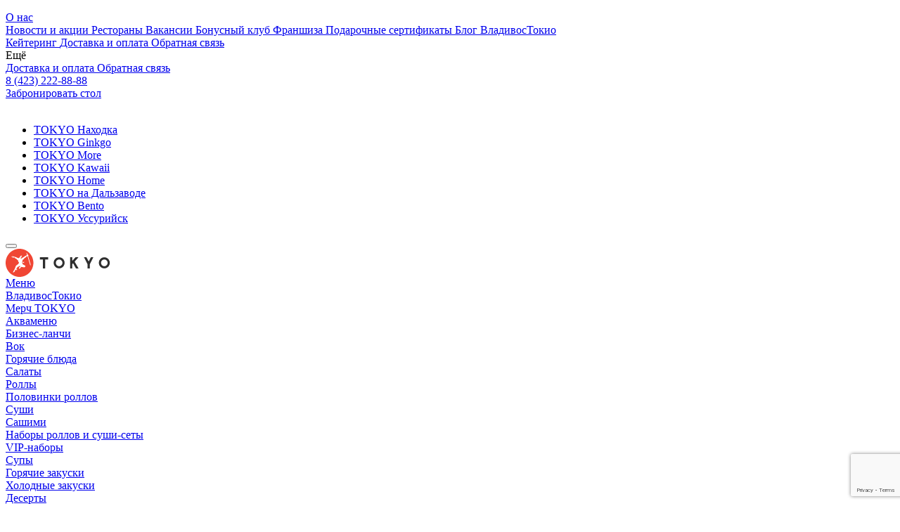

--- FILE ---
content_type: text/html; charset=UTF-8
request_url: https://tokyo-bar.ru/catalog/deserty/shokoladnyy-fondan/
body_size: 22775
content:

	<!DOCTYPE html>
    <html lang="ru" translate="no">
	<head itemscope itemtype="http://schema.org/WPHeader">
        <meta name="google" content="notranslate">
        <meta name="viewport"
              content="width=device-width, user-scalable=no, initial-scale=1.0, maximum-scale=1.0, minimum-scale=1.0">
        <meta http-equiv="X-UA-Compatible" content="ie=edge">
        <meta name="format-detection" content="telephone=no">
        <meta name="referrer" content="none">
        
        
                <link rel="canonical" href="https://tokyo-bar.ru:443/catalog/deserty/shokoladnyy-fondan/" />
                <link rel="icon" href="/favicon.svg" type="image/svg+xml">
		<meta http-equiv="Content-Type" content="text/html; charset=UTF-8" />
<meta name="robots" content="index, follow" />
<meta name="description" content="В ресторане TOKYO вы можете купить Шоколадный фондан с доставкой во Владивостоке: закажите блюда японской кухни по выгодной цене на нашем сайте." />
<script data-skip-moving="true">(function(w, d, n) {var cl = "bx-core";var ht = d.documentElement;var htc = ht ? ht.className : undefined;if (htc === undefined || htc.indexOf(cl) !== -1){return;}var ua = n.userAgent;if (/(iPad;)|(iPhone;)/i.test(ua)){cl += " bx-ios";}else if (/Windows/i.test(ua)){cl += ' bx-win';}else if (/Macintosh/i.test(ua)){cl += " bx-mac";}else if (/Linux/i.test(ua) && !/Android/i.test(ua)){cl += " bx-linux";}else if (/Android/i.test(ua)){cl += " bx-android";}cl += (/(ipad|iphone|android|mobile|touch)/i.test(ua) ? " bx-touch" : " bx-no-touch");cl += w.devicePixelRatio && w.devicePixelRatio >= 2? " bx-retina": " bx-no-retina";if (/AppleWebKit/.test(ua)){cl += " bx-chrome";}else if (/Opera/.test(ua)){cl += " bx-opera";}else if (/Firefox/.test(ua)){cl += " bx-firefox";}ht.className = htc ? htc + " " + cl : cl;})(window, document, navigator);</script>


<link href="/bitrix/js/ui/design-tokens/dist/ui.design-tokens.min.css?173761313423463" type="text/css"  rel="stylesheet" />
<link href="/bitrix/js/ui/fonts/opensans/ui.font.opensans.min.css?16672591402320" type="text/css"  rel="stylesheet" />
<link href="/bitrix/js/main/popup/dist/main.popup.bundle.min.css?173761328426589" type="text/css"  rel="stylesheet" />
<link href="/bitrix/cache/css/s1/main/page_ace4036c96b82e3362a783fb6dddfd21/page_ace4036c96b82e3362a783fb6dddfd21_v1.css?17681828557739" type="text/css"  rel="stylesheet" />
<link href="/bitrix/cache/css/s1/main/template_da08de644867659cb0b237602f9c37a0/template_da08de644867659cb0b237602f9c37a0_v1.css?1768182850548445" type="text/css"  data-template-style="true" rel="stylesheet" />







        <link rel="stylesheet" href="/local/templates/main/css/header.css">
        <link rel="preconnect" href="https://fonts.googleapis.com">
        <link rel="preconnect" href="https://fonts.gstatic.com" crossorigin>
        <link href="https://fonts.googleapis.com/css?family=Rubik:400,500,700&amp;display=swap" rel="stylesheet">
        <link href="https://fonts.googleapis.com/css2?family=Montserrat:ital,wght@0,100;0,200;0,300;0,400;0,500;0,600;0,700;0,800;0,900;1,100;1,200;1,300;1,400;1,500;1,600;1,700;1,800;1,900&display=swap" rel="stylesheet">
        <link
                rel="stylesheet"
                href="/local/templates/main/css/swiper-bundle.min.css"
        />
                
    		        <script type="application/ld+json">
			{
			"@context":"https://schema.org",
			"@type":"WebSite",
			"name":"TOKYO",
			"alternateName": ["Ресторан TOKYO", "TOKYO Владивосток", "Сеть ресторанов TOKYO"],
			"url":"https://www.tokyo-bar.ru/",
			"sameAs":[""]
			}
		</script>
		<title itemprop="headline">Шоколадный фондан во Владивостоке: купить блюда японской кухни по выгодной цене - заказать еду с доставкой в ресторане TOKYO</title>
		<meta meta-info="" name="keywords" content="TOKYO">
		<meta itemprop="name" content="TOKYO"/>
        <meta property="og:type" content="website">
        <meta property="og:url" content="https://tokyo-bar.ru:443/catalog/deserty/shokoladnyy-fondan/">
        <meta property="og:title" content="Шоколадный фондан во Владивостоке: купить блюда японской кухни по выгодной цене - заказать еду с доставкой в ресторане TOKYO">
        <meta property="og:image" content="https://tokyo-bar.ru/local/templates/main/img/main-img/header-logo.svg">
	</head>

	<body>
	  <div itemscope itemtype="https://schema.org/WebSite">
		<link itemprop="url" href="https://tokyo-bar.ru" />
		<meta itemprop="name" content="TOKYO"/>
	  </div>
    
    
    <header class="header">
                <div class="header-top">
            <div class="header-top__menu">
                
    <div class="header-menu">

        
                                    <div class="header-menu__dropdown">
                        <a href="/about/" class="header-menu__item header-menu__item_parent ">
                            О нас                        </a>
                                                    <div class="header-submenu">
                                <div class="header-submenu__container">
                                                                                                                                                            <a class="header-submenu__item" href="/news/">
                                            Новости и акции                                        </a>
                                                                                                                                                                                                    <a class="header-submenu__item" href="/about/restaurants/">
                                            Рестораны                                        </a>
                                                                                                                                                                                                    <a class="header-submenu__item" href="/about/vacancies/">
                                            Вакансии                                        </a>
                                                                                                                                                                                                    <a class="header-submenu__item" href="/about/bonus/">
                                            Бонусный клуб                                        </a>
                                                                                                                                                                                                    <a class="header-submenu__item" href="/about/franchise/">
                                            Франшиза                                        </a>
                                                                                                                                                                                                    <a class="header-submenu__item" href="/catalog/certificates/">
                                            Подарочные сертификаты                                        </a>
                                                                                                                                                                                                    <a class="header-submenu__item" href="/about/blog/">
                                            Блог                                        </a>
                                                                                                                                                                                                    <a class="header-submenu__item" href="/vladivostokyo/">
                                            ВладивосТокио                                        </a>
                                                                                                            </div>
                            </div>
                                            </div>
                
        
                                    <a href="/about/catering/" class="header-menu__item "
                        
                    >
                        Кейтеринг                    </a>
                
        
                                    <a href="/delivery-and-payment/" class="header-menu__item header-menu__item_mobile-hide"
                        
                    >
                        Доставка и оплата                    </a>
                
        
                                    <a href="/contacts/" class="header-menu__item header-menu__item_mobile-hide"
                        
                    >
                        Обратная связь                    </a>
                
        
        <div class="header-menu__dropdown header-menu__dropdown_hide">
            <div class="header-menu__item header-menu__item_parent">
                Ещё
            </div>
            <div class="header-submenu">
                <div class="header-submenu__container">
                                                                    <a class="header-submenu__item" href="/delivery-and-payment/">
                            Доставка и оплата                        </a>
                                                                                            <a class="header-submenu__item" href="/contacts/">
                            Обратная связь                        </a>
                                                            </div>
            </div>
        </div>

    </div>
            </div>
            <div class="header-top__contacts">
                <a href="tel:84232228888" class="header-top__phone">
                    8 (423) 222-88-88
                </a>
                <div class="header-top__table">
                    
    <a href="#city_reservation" class="header-top__link modal-opener-js reserve-button">Забронировать стол</a>

    <div class="modal modal--width-small modal--js mfp-hide modal--restoplace" id="restaurants-list">
        <div class="modal__inner">
            <div class="modal__outer rest-list">
                <a class="modal__btn modal__btn--dismiss" href="#">
                    <svg width="14" height="14" viewBox="0 0 14 14" xmlns="http://www.w3.org/2000/svg">
                        <path d="M1 1L13 13" stroke-linecap="round"/>
                        <path d="M13 1L1 13" stroke-linecap="round"/>
                    </svg>
                </a>
            </div>
            
    <ul class="restaurants-list" id="restaurants-list">
                        <li>
                    <a class="link button button--theme-orange-light modal-opener-js" style="width: 100%"
                    data-restoplace-hash="4fd383eae980bffe1110"
                    href="#restoplace-plugin">
                            <span class="link__text">
                                TOKYO Находка                                </span>
                    </a>
                                    </li>
                        <li>
                    <a class="link button button--theme-orange-light modal-opener-js" style="width: 100%"
                    data-restoplace-hash="af38cb8c0a78d9cc84aa"
                    href="#restoplace-plugin">
                            <span class="link__text">
                                TOKYO Ginkgo                                </span>
                    </a>
                                    </li>
                        <li>
                    <a class="link button button--theme-orange-light" target="_blank" style="width: 100%"
                    href="https://booking.airesto.ru/111620">
                        <span class="link__text">
                            TOKYO More                        </span>
                    </a>
                </li>
                                <li>
                    <a class="link button button--theme-orange-light modal-opener-js" style="width: 100%"
                    data-restoplace-hash="57ce55351d4060da86f3"
                    href="#restoplace-plugin">
                            <span class="link__text">
                                TOKYO Kawaii                                </span>
                    </a>
                                    </li>
                        <li>
                    <a class="link button button--theme-orange-light modal-opener-js" style="width: 100%"
                    data-restoplace-hash="1e0165af52c04ccc036e"
                    href="#restoplace-plugin">
                            <span class="link__text">
                                TOKYO Home                                </span>
                    </a>
                                    </li>
                        <li>
                    <a class="link button button--theme-orange-light modal-opener-js" style="width: 100%"
                    data-restoplace-hash="61e48fc8429f00feacfc"
                    href="#restoplace-plugin">
                            <span class="link__text">
                                TOKYO на Дальзаводе                                </span>
                    </a>
                                    </li>
                        <li>
                    <a class="link button button--theme-orange-light modal-opener-js" style="width: 100%"
                    data-restoplace-hash="77b582c18ec27204da78"
                    href="#restoplace-plugin">
                            <span class="link__text">
                                TOKYO Bento                                </span>
                    </a>
                                    </li>
                        <li>
                    <a class="link button button--theme-orange-light modal-opener-js" style="width: 100%"
                    data-restoplace-hash="90f892c601c481fea291"
                    href="#restoplace-plugin">
                            <span class="link__text">
                                TOKYO Уссурийск                                </span>
                    </a>
                                    </li>
        
    </ul>

        </div>
    </div>
                </div>
            </div>
        </div>
                                    <div class="auth-panel">
                                    <div class="react-login-popup__container">
                        <div id="tokyo__react-login-popup"></div>
                                                <script type="module" src="/local/react_apps/login-popup/dist/index_bundle.js?v=1758699426" defer=""></script>
                    </div>
                </div>
                    <div class="header-main">
            <div class="header-main__mobile-menu">
                <button class="button button--burger burger burger--after-line" type="button">
                    <span class="burger__line"></span>
                </button>
            </div>
                        <a href="/" rel="nofollow" class="header-main__logo">
                <img src="/local/templates/main/img/main-img/header-logo.svg" alt="TOKYO"/>
            </a>
                        <div class="header-main__catalog_button">
                
<nav class="list list--no-margin list--with-dropdowns list--align-center">

    
	
	
		
            <div class="list__item list__item--offsets-none">
                                    <a class="header-main__catalog list__link--with-submenu" href="/catalog/">
                        Меню                        <div class="header-main__catalog-icon"></div>
                    </a>
                                <div class="list__submenu submenu submenu--rows submenu--dropdown submenu--size list_hide-mobile">
                    <div class="submenu__inner">
                        <div class="submenu__list submenu__list--offsets" data-in-row="2">

		
	
	

    
	
	
		

			
                
                    <div class="submenu__item">
                                                    <a class="submenu__link link link--theme-grey-orange" href="/catalog/vladivostokio/">ВладивосТокио</a>
                                            </div>

                
			
		
	
	

    
	
	
		

			
                
                    <div class="submenu__item">
                                                    <a class="submenu__link link link--theme-grey-orange" href="/catalog/merch-tokyo/">Мерч TOKYO</a>
                                            </div>

                
			
		
	
	

    
	
	
		

			
                
                    <div class="submenu__item">
                                                    <a class="submenu__link link link--theme-grey-orange" href="/catalog/akvamenyu/">Акваменю</a>
                                            </div>

                
			
		
	
	

    
	
	
		

			
                
                    <div class="submenu__item">
                                                    <a class="submenu__link link link--theme-grey-orange" href="/catalog/biznes-lanch/">Бизнес-ланчи</a>
                                            </div>

                
			
		
	
	

    
	
	
		

			
                
                    <div class="submenu__item">
                                                    <a class="submenu__link link link--theme-grey-orange" href="/catalog/wok/">Вок</a>
                                            </div>

                
			
		
	
	

    
	
	
		

			
                
                    <div class="submenu__item">
                                                    <a class="submenu__link link link--theme-grey-orange" href="/catalog/goryachie-blyuda/">Горячие блюда</a>
                                            </div>

                
			
		
	
	

    
	
	
		

			
                
                    <div class="submenu__item">
                                                    <a class="submenu__link link link--theme-grey-orange" href="/catalog/salaty/">Салаты</a>
                                            </div>

                
			
		
	
	

    
	
	
		

			
                
                    <div class="submenu__item">
                                                    <a class="submenu__link link link--theme-grey-orange" href="/catalog/rolly/">Роллы</a>
                                            </div>

                
			
		
	
	

    
	
	
		

			
                
                    <div class="submenu__item">
                                                    <a class="submenu__link link link--theme-grey-orange" href="/catalog/polovinki-rollov/">Половинки роллов</a>
                                            </div>

                
			
		
	
	

    
	
	
		

			
                
                    <div class="submenu__item">
                                                    <a class="submenu__link link link--theme-grey-orange" href="/catalog/sushi/">Суши</a>
                                            </div>

                
			
		
	
	

    
	
	
		

			
                
                    <div class="submenu__item">
                                                    <a class="submenu__link link link--theme-grey-orange" href="/catalog/sashimi/">Сашими</a>
                                            </div>

                
			
		
	
	

    
	
	
		

			
                
                    <div class="submenu__item">
                                                    <a class="submenu__link link link--theme-grey-orange" href="/catalog/nabory/">Наборы роллов и суши-сеты</a>
                                            </div>

                
			
		
	
	

    
	
	
		

			
                
                    <div class="submenu__item">
                                                    <a class="submenu__link link link--theme-grey-orange" href="/catalog/nabory-dlya-osobogo-sluchaya-brachka-1b/">VIP-наборы</a>
                                            </div>

                
			
		
	
	

    
	
	
		

			
                
                    <div class="submenu__item">
                                                    <a class="submenu__link link link--theme-grey-orange" href="/catalog/supy/">Супы</a>
                                            </div>

                
			
		
	
	

    
	
	
		

			
                
                    <div class="submenu__item">
                                                    <a class="submenu__link link link--theme-grey-orange" href="/catalog/goryachie-zakuski/">Горячие закуски</a>
                                            </div>

                
			
		
	
	

    
	
	
		

			
                
                    <div class="submenu__item">
                                                    <a class="submenu__link link link--theme-grey-orange" href="/catalog/kholodnye-zakuski/">Холодные закуски</a>
                                            </div>

                
			
		
	
	

    
	
	
		

			
                
                    <div class="submenu__item">
                                                    <a class="submenu__link link link--theme-grey-orange" href="/catalog/deserty/">Десерты</a>
                                            </div>

                
			
		
	
	

    
	
	
		

			
                
                    <div class="submenu__item">
                                                    <a class="submenu__link link link--theme-grey-orange" href="/catalog/detskoe-menyu/">Детское меню</a>
                                            </div>

                
			
		
	
	

    
	
	
		

			
                
                    <div class="submenu__item">
                                                    <a class="submenu__link link link--theme-grey-orange" href="/catalog/napitki/">Напитки</a>
                                            </div>

                
			
		
	
	

    
	
	
		

			
                
                    <div class="submenu__item">
                                                    <a class="submenu__link link link--theme-grey-orange" href="/catalog/gotovim-doma/">Готовим дома</a>
                                            </div>

                
			
		
	
	

    
	
	
		

			
                
                    <div class="submenu__item">
                                                    <a class="submenu__link link link--theme-grey-orange" href="/catalog/tokyo-to-go/">TOKYO To Go</a>
                                            </div>

                
			
		
	
	

    
	
	
		

			
                
                    <div class="submenu__item">
                                                    <a class="submenu__link link link--theme-grey-orange" href="/catalog/sousy/">Соусы</a>
                                            </div>

                
			
		
	
	

    
	
	
		

			
                
                    <div class="submenu__item">
                                                    <a class="submenu__link link link--theme-grey-orange" href="/catalog/podarochnye-sertifikaty/">Подарочные сертификаты</a>
                                            </div>

                
			
		
	
	

	</div></div></div></div>
</nav>


            </div>
            <div class="search-button-icon" onclick="activeSearcher()">
                <svg width="18" height="18" viewBox="0 0 18 18" fill="none" xmlns="http://www.w3.org/2000/svg">
                    <path d="M13.5714 7.28571C13.5714 10.7572 10.7572 13.5714 7.28571 13.5714C3.81421 13.5714 1 10.7572 1 7.28571C1 3.81421 3.81421 1 7.28571 1C10.7572 1 13.5714 3.81421 13.5714 7.28571Z" stroke="#2E2E2E" stroke-width="2"/>
                    <path d="M12.1426 12.1428L16.9997 17" stroke="#2E2E2E" stroke-width="2" stroke-linecap="round" stroke-linejoin="round"/>
                </svg>
            </div>
            <div class="header-main__search">
                
<div class="header-search header__search--js">
    <form class="header-search__form" action="/search/" name="search">
        <button class="header-search__button" type="submit"></button>
        <input class="input input--search" autocomplete="off" type="text" name="q" placeholder="Поиск">
    </form>
    <div class="search__dropdown"></div>
</div>
            </div>
            <div class="header-main__select">
                            </div>
            <div class="header-main__personal">
                <div class="header-main__profile">
                                            <button class="login-button button-auth-active hide" onclick="window.updateStateAuth(true)">
                                    <svg width="15" height="16" viewBox="0 0 15 16" fill="none" xmlns="http://www.w3.org/2000/svg">
                                        <path fillRule="evenodd" clipRule="evenodd" d="M8.10743 0.700694C8.10743 0.313711 8.42113 0 8.80812 0H11.2922C13.34 0 15 1.66002 15 3.70776V11.5523C15 13.6 13.34 15.2601 11.2922 15.2601H8.80812C8.42113 15.2601 8.10743 14.9464 8.10743 14.5594C8.10743 14.1724 8.42113 13.8587 8.80812 13.8587H11.2922C12.566 13.8587 13.5986 12.8261 13.5986 11.5523V3.70776C13.5986 2.43398 12.566 1.40139 11.2922 1.40139H8.80812C8.42113 1.40139 8.10743 1.08768 8.10743 0.700694ZM0 7.62993C0 7.24294 0.313711 6.92923 0.700694 6.92923H8.53534L6.53293 5.29762C6.23293 5.05317 6.18789 4.6118 6.43234 4.3118C6.67678 4.0118 7.11815 3.96676 7.41815 4.21121L10.9482 7.08753C11.1104 7.21975 11.2051 7.41757 11.2063 7.62687C11.2074 7.83617 11.1149 8.03503 10.9542 8.16904L7.42412 11.1107C7.12683 11.3585 6.68499 11.3183 6.43725 11.021C6.18951 10.7238 6.22967 10.2819 6.52697 10.0342L8.57118 8.3306H0.700694C0.313711 8.3306 0 8.0169 0 7.62993Z" fill="#2E2E2E"/>
                                    </svg>
                                        &nbsp;Вход
                                </button>
                                        </div>
                <div class="header-main__basket">
                    
<div class="basket basket--mini">
		<a class="basket__svg" id="basket-button" href="/personal/basket/" rel="nofollow">
		<svg width="19" height="19" viewBox="0 0 19 19" fill="none" xmlns="http://www.w3.org/2000/svg">
			<path d="M3.16699 7.125H15.8337L14.4708 15.302C14.3436 16.0654 13.683 16.625 12.909 16.625H6.09161C5.31761 16.625 4.65706 16.0654 4.52982 15.302L3.16699 7.125Z" stroke="white" stroke-width="1.58333" stroke-linejoin="round"/>
			<path d="M1.58398 7.12579L17.4173 7.12533" stroke="white" stroke-width="1.58333" stroke-linecap="round" stroke-linejoin="round"/>
			<path d="M4.06537 6.09288L3.66954 6.77848L5.04075 7.57015L5.43658 6.88454L4.06537 6.09288ZM7.81158 2.77092C8.03019 2.39227 7.90046 1.9081 7.52181 1.68948C7.14316 1.47087 6.65899 1.60061 6.44037 1.97925L7.81158 2.77092ZM5.43658 6.88454L7.81158 2.77092L6.44037 1.97925L4.06537 6.09288L5.43658 6.88454Z" fill="white"/>
			<path d="M7.91699 13.4583L7.91699 10.2916" stroke="white" stroke-width="1.58333" stroke-linecap="round" stroke-linejoin="round"/>
			<path d="M11.084 13.4583V10.2916" stroke="white" stroke-width="1.58333" stroke-linecap="round" stroke-linejoin="round"/>
			<path d="M11.1904 2.77083C10.9718 2.39218 11.1015 1.90801 11.4801 1.6894C11.8588 1.47078 12.343 1.60052 12.5616 1.97917L11.1904 2.77083ZM14.9366 6.09279L15.3324 6.77839L13.9612 7.57006L13.5654 6.88445L14.9366 6.09279ZM12.5616 1.97917L14.9366 6.09279L13.5654 6.88445L11.1904 2.77083L12.5616 1.97917Z" fill="white"/>
		</svg>
		<div class="anim-cotainer">
			<div id="basket_short_price" class="basket_short_price">0 ₽</div>
			<div class="arrow">
				<svg width="1" height="19" viewBox="0 0 1 19" fill="white" xmlns="http://www.w3.org/2000/svg">
				<line x1="1" x2="1" y2="19" stroke="white" stroke-opacity="0.75"/>
				</svg>

				<svg style="margin-left: 8px;margin-right: 4px;" width="22" height="12" viewBox="0 0 22 12" fill="none" xmlns="http://www.w3.org/2000/svg">
				<path d="M21.5303 6.53033C21.8232 6.23744 21.8232 5.76256 21.5303 5.46967L16.7574 0.696699C16.4645 0.403806 15.9896 0.403806 15.6967 0.696699C15.4038 0.989592 15.4038 1.46447 15.6967 1.75736L19.9393 6L15.6967 10.2426C15.4038 10.5355 15.4038 11.0104 15.6967 11.3033C15.9896 11.5962 16.4645 11.5962 16.7574 11.3033L21.5303 6.53033ZM0 6L0 6.75H21V6V5.25H0L0 6Z" fill="white"/>
				</svg>
			</div>
		</div>
	</a>
	</div>
                </div>
            </div>

        </div>

        <div class="header-menu-burger">
            <div class="header-menu-burger__wrapper">
                                    <button class="login-button button-auth-active hide" onclick="window.updateStateAuth(true)">
                        <svg width="15" height="16" viewBox="0 0 15 16" fill="none" xmlns="http://www.w3.org/2000/svg">
                            <path fillRule="evenodd" clipRule="evenodd" d="M8.10743 0.700694C8.10743 0.313711 8.42113 0 8.80812 0H11.2922C13.34 0 15 1.66002 15 3.70776V11.5523C15 13.6 13.34 15.2601 11.2922 15.2601H8.80812C8.42113 15.2601 8.10743 14.9464 8.10743 14.5594C8.10743 14.1724 8.42113 13.8587 8.80812 13.8587H11.2922C12.566 13.8587 13.5986 12.8261 13.5986 11.5523V3.70776C13.5986 2.43398 12.566 1.40139 11.2922 1.40139H8.80812C8.42113 1.40139 8.10743 1.08768 8.10743 0.700694ZM0 7.62993C0 7.24294 0.313711 6.92923 0.700694 6.92923H8.53534L6.53293 5.29762C6.23293 5.05317 6.18789 4.6118 6.43234 4.3118C6.67678 4.0118 7.11815 3.96676 7.41815 4.21121L10.9482 7.08753C11.1104 7.21975 11.2051 7.41757 11.2063 7.62687C11.2074 7.83617 11.1149 8.03503 10.9542 8.16904L7.42412 11.1107C7.12683 11.3585 6.68499 11.3183 6.43725 11.021C6.18951 10.7238 6.22967 10.2819 6.52697 10.0342L8.57118 8.3306H0.700694C0.313711 8.3306 0 8.0169 0 7.62993Z" fill="#2E2E2E"/>
                        </svg>
                            &nbsp;Вход
                    </button>
                                </div>
        </div>
    </div>
    </header>




	
<div class="breadcrumbs breadcrumbs--offsets-bottom-normal" itemscope itemtype="http://schema.org/BreadcrumbList">
    <div class="breadcrumbs__inner container">
        <div class="breadcrumbs__item" itemprop="itemListElement" itemscope itemtype="http://schema.org/ListItem"><a itemprop="item" class="link link--small link--grey" href="/">Главная</a></div><div class="breadcrumbs__item" itemprop="itemListElement" itemscope itemtype="http://schema.org/ListItem"><a itemprop="item" class="link link--small link--grey" href="/catalog/">Меню</a></div><div class="breadcrumbs__item" itemprop="itemListElement" itemscope itemtype="http://schema.org/ListItem"><a itemprop="item" class="link link--small link--grey" href="/catalog/deserty/">Десерты</a></div><div class="breadcrumbs__item" itemprop="itemListElement" itemscope itemtype="http://schema.org/ListItem"><a itemprop="item" class="link link--small link--grey" href="">Шоколадный фондан</a></div>
    </div>
</div>

    <main class="main "><div id="bx_117848907_67837" class="main__item main__item--product"
     data-vk_info
     data-id="67837"
     data-section_id="174"
     data-price="450"
     itemscope=""
     itemtype="http://schema.org/Product">
	<div class="container">
		<div class="product product--row" data-product-detail>

			<div class="product--col product--col__left" id="slider">
								<div class="product__img-box ">
					<a class="product__img" title="Шоколадный фондан">
						<img itemprop="image" src="/upload/iblock/1e5/r7796msxqd39xryucupnkshamwdsqqgh/8405f5b6_1979_4774_977c_0e11b963bf21.jpg" alt="Шоколадный фондан">
					</a>
				</div>
							</div>
			
			<div class="product--col product--col__right">
				<div class="product__block product__block--gradient">
					<div class="product__title">
						<h1 class="product__detail-name" itemprop="name">Шоколадный фондан</h1>
													<span class="product__weight">120 г.</span>
											</div>
							            <div itemprop="description" class="hidden">В ресторане Tokyo вы можете купить Шоколадный фондан с доставкой во Владивостоке: закажите блюда японской кухни по выгодной цене на нашем сайте.</div>
											<div class="product__description">
							Нежный шоколадный кейк с хрустящей корочкой и тающей шоколадной начинкой. 						</div>
										<hr>
										<hr>
					<div class="product__footer">
						<div class="product__footer--left">
							<div class="product__price" itemprop="offers" itemscope="" itemtype="http://schema.org/Offer">
								<div class="price__item price__item--rub price__regular">
									450								</div>
																<meta itemprop="price" content="450">
								<meta itemprop="priceCurrency" content="RUB">
								<link itemprop="availability" href="http://schema.org/InStock">
							</div>
													</div>
		                		                    <div
		                        class="product__buy"
		                        data-url="/local/templates/main/components/bitrix/catalog/tokyo/addToBasket.php"
		                        data-product="67837"
		                        data-business-lunch=""
		                        data-in-cart="y"
		                    >
		                        <button class="button button--add-to-basket button--theme-orange changeBasket" style="">
		                            В корзину
		                        </button>
		                        <div class="input-box input-box--count" style="display:none">
		                            <button class="button button--padding-none button--less changeBasket">
		                                <svg width="13" height="2" viewBox="0 0 13 2" fill="none" xmlns="http://www.w3.org/2000/svg">
			                                <path d="M12 1L1 1" stroke="#2E2E2E" stroke-width="2" stroke-linecap="round"/>
		                                </svg>
		                            </button>
		                            <input class="input input--count input--count-js"
		                                   value="1" type="number" disabled
		                                   data-max="99" data-min="0" data-step="1">
		                            <button class="button button--padding-none button--more changeBasket">
		                                <svg width="14" height="14" viewBox="0 0 14 14" fill="none" xmlns="http://www.w3.org/2000/svg">
			                                <path d="M7 13L7 1" stroke="#2E2E2E" stroke-width="2" stroke-linecap="round"/>
			                                <path d="M13 7L1 7" stroke="#2E2E2E" stroke-width="2" stroke-linecap="round"/>
		                                </svg>
		                            </button>
		                        </div>
		                    </div>
		                					</div>
				</div>

								<div class="product__block product__block--nutrition">
					<div class="product__block--title">Пищевая ценность на 100г:</div>
											<div class="nutrition__item">
							<span class="nutrition__name">Белки</span>
							<span class="nutrition__value">4.14 г.</span>
						</div>
																<div class="nutrition__item">
							<span class="nutrition__name">Жиры</span>
							<span class="nutrition__value">39.68 г.</span>
						</div>
																<div class="nutrition__item">
							<span class="nutrition__name">Углеводы</span>
							<span class="nutrition__value">42.04 г.</span>
						</div>
																<div class="nutrition__item">
							<span class="nutrition__name">Калорийность</span>
							<span class="nutrition__value">541.87 Ккал/кДж</span>
						</div>
									</div>
				
									<div class="product__block product__block--composition">
						<div class="product__block--title">Состав:</div>
						Кекс (яйцо кур., шоколад, масло сливочное, сахар, мука пш., какао порошок), крем  (сливки, молоко сгущ., сыр творож.), мороженое пломбир,  сахарная пудра.					</div>
				
							</div>
		</div>
			</div>
</div>

				<div class="product">
					<div class="container">
	                    <hr>
					<div class="main__item main__item--offers main__item--offsets-bottom-normal">
		<div class="offers">
			<div class="offers__title">
				<div class="title">
					<h2 class="title__text">
						Может, что-то ещё?					</h2>
				</div>
			</div>
			<div class="slider-box dish-detail">
				<div class="slider slider--small-cards owl-carousel">
											<div id="bx_3966226736_68584" class="card card--img-border-overflow card--small card--double-side card--border-none"
						     data-vk_info
						     data-id="68584"
						     data-section_id="174"
						     data-price="570">
							<div class="card__rotate-container">
								<div class="card__front">
									<div class="stickers stickers--in-card">
																			</div>
									<div class="card__img-box card__img-box--height-124">
										<a class="link" href="/catalog/deserty/assorti-moti-novogodnee-menyu/">
											<img class="card__img object-fit-js" src="/upload/resize_cache/iblock/553/v41y1urs3s2pyp7plw3g2i3613t4j19x/374_245_1/1083038_94470dd7_7791_4f80_8a08_1289490e0159.png" alt="Ассорти Моти" width="374" height="250">
										</a>
									</div>
									<div class="card__container">
										<div class="card__flex">
											<div class="card__price-box">
												<div class="card__price">
													<div class="price">
																												<div class="price__item price__item--rub price__regular price__regular--font-size-normal">
															570																															<svg width="8" height="11" viewBox="0 0 8 11" fill="none" xmlns="http://www.w3.org/2000/svg">
																	<path d="M4.13052 1.39389H3.05566V5.55878H4.16123C4.91875 5.55878 5.492 5.38524 5.881 5.03817C6.26999 4.6799 6.46449 4.17048 6.46449 3.50992C6.46449 2.83817 6.26999 2.31756 5.881 1.94809C5.492 1.57863 4.90851 1.39389 4.13052 1.39389ZM6.15739 9.57252H3.05566V11H1.48944V9.57252H0V8.29618H1.48944V6.83511H0V5.55878H1.48944V0H4.19194C5.41011 0 6.34677 0.319084 7.00192 0.957252C7.66731 1.58422 8 2.41832 8 3.45954C8 4.51196 7.66731 5.34046 7.00192 5.94504C6.34677 6.53842 5.44082 6.83511 4.28407 6.83511H3.05566V8.29618H6.15739V9.57252Z" fill="#2E2E2E"/>
																</svg>
																													</div>
																											</div>
												</div>
											</div>
											<div class="card__count">
												195 г.											</div>
										</div>
										<div class="card__name">
											<h2 class="card__title">
												<a class="link"
												   href="/catalog/deserty/assorti-moti-novogodnee-menyu/">Ассорти Моти</a>
											</h2>
										</div>
										<div class="card__category">Десерты</div>
									</div>
								</div>
								<div class="card__back">
									<a href="/catalog/deserty/assorti-moti-novogodnee-menyu/"
									   class="card__back-link-overlay"></a>
									<div class="stickers stickers--in-card">
										
																			</div>
									<div class="card__container">
										<div class="card__flex">
											<div class="card__price-box">
												<div class="card__price">
													<div class="price">
																												<div class="price__item price__item--rub price__regular price__regular--font-size-normal">
															570																															<svg width="8" height="11" viewBox="0 0 8 11" fill="none" xmlns="http://www.w3.org/2000/svg">
																	<path d="M4.13052 1.39389H3.05566V5.55878H4.16123C4.91875 5.55878 5.492 5.38524 5.881 5.03817C6.26999 4.6799 6.46449 4.17048 6.46449 3.50992C6.46449 2.83817 6.26999 2.31756 5.881 1.94809C5.492 1.57863 4.90851 1.39389 4.13052 1.39389ZM6.15739 9.57252H3.05566V11H1.48944V9.57252H0V8.29618H1.48944V6.83511H0V5.55878H1.48944V0H4.19194C5.41011 0 6.34677 0.319084 7.00192 0.957252C7.66731 1.58422 8 2.41832 8 3.45954C8 4.51196 7.66731 5.34046 7.00192 5.94504C6.34677 6.53842 5.44082 6.83511 4.28407 6.83511H3.05566V8.29618H6.15739V9.57252Z" fill="#2E2E2E"/>
																</svg>
																													</div>
																											</div>
												</div>
											</div>
											<div class="card__count">
												195 г.											</div>
										</div>
										<div class="card__name">
											<div class="card__title card__title--orange">
												<a class="link"
												   href="/catalog/deserty/assorti-moti-novogodnee-menyu/">Ассорти Моти</a>
											</div>
										</div>
										<div class="card__category">Десерты</div>
										<div class="card__description card__description--gradient-bot">Моти Малина-ваниль, Моти Манго-маракуйя, Моти Кофе</div>
									</div>
								</div>
								<div class="card__footer">


									<div class="card__buy " data-url="/local/templates/main/components/bitrix/catalog/tokyo/addToBasket.php"
									     data-product="68584">
																					<button class="button button--add-basket button--theme-orange changeBasket"
											        style="">В корзину
											</button>
																				<div class="input-box input-box--count" style="">
											<button class="button button--padding-none button--less changeBasket">
												<svg width="13" height="2" viewBox="0 0 13 2" fill="none" xmlns="http://www.w3.org/2000/svg">
													<path d="M12 1L1 1" stroke="#2E2E2E" stroke-width="2" stroke-linecap="round"/>
												</svg>
											</button>
											<input class="input input--count input--count-js"
											       value="0" type="number"
											       data-max="99" data-min="0" data-step="1"
                             disabled>
											<button class="button button--padding-none button--more changeBasket">
												<svg width="14" height="14" viewBox="0 0 14 14" fill="none" xmlns="http://www.w3.org/2000/svg">
													<path d="M7 13L7 1" stroke="#2E2E2E" stroke-width="2" stroke-linecap="round"/>
													<path d="M13 7L1 7" stroke="#2E2E2E" stroke-width="2" stroke-linecap="round"/>
												</svg>
											</button>
										</div>
									</div>

																	</div>
							</div>
						</div>
											<div id="bx_3966226736_68323" class="card card--img-border-overflow card--small card--double-side card--border-none"
						     data-vk_info
						     data-id="68323"
						     data-section_id="166"
						     data-price="345">
							<div class="card__rotate-container">
								<div class="card__front">
									<div class="stickers stickers--in-card">
																			</div>
									<div class="card__img-box card__img-box--height-124">
										<a class="link" href="/catalog/polovinki-rollov/ebi-kaliforniya-1-2/">
											<img class="card__img object-fit-js" src="/upload/resize_cache/iblock/67f/i3a84jxxdy2i47o0tbbkm17sl6qcfwlr/374_245_1/9d74f58e_5fa8_4a3b_ba06_58d62a74ce63.png" alt="Эби калифорния 1/2" width="374" height="250">
										</a>
									</div>
									<div class="card__container">
										<div class="card__flex">
											<div class="card__price-box">
												<div class="card__price">
													<div class="price">
																												<div class="price__item price__item--rub price__regular price__regular--font-size-normal">
															345																															<svg width="8" height="11" viewBox="0 0 8 11" fill="none" xmlns="http://www.w3.org/2000/svg">
																	<path d="M4.13052 1.39389H3.05566V5.55878H4.16123C4.91875 5.55878 5.492 5.38524 5.881 5.03817C6.26999 4.6799 6.46449 4.17048 6.46449 3.50992C6.46449 2.83817 6.26999 2.31756 5.881 1.94809C5.492 1.57863 4.90851 1.39389 4.13052 1.39389ZM6.15739 9.57252H3.05566V11H1.48944V9.57252H0V8.29618H1.48944V6.83511H0V5.55878H1.48944V0H4.19194C5.41011 0 6.34677 0.319084 7.00192 0.957252C7.66731 1.58422 8 2.41832 8 3.45954C8 4.51196 7.66731 5.34046 7.00192 5.94504C6.34677 6.53842 5.44082 6.83511 4.28407 6.83511H3.05566V8.29618H6.15739V9.57252Z" fill="#2E2E2E"/>
																</svg>
																													</div>
																											</div>
												</div>
											</div>
											<div class="card__count">
												115 г.											</div>
										</div>
										<div class="card__name">
											<h2 class="card__title">
												<a class="link"
												   href="/catalog/polovinki-rollov/ebi-kaliforniya-1-2/">Эби калифорния 1/2</a>
											</h2>
										</div>
										<div class="card__category">Половинки роллов</div>
									</div>
								</div>
								<div class="card__back">
									<a href="/catalog/polovinki-rollov/ebi-kaliforniya-1-2/"
									   class="card__back-link-overlay"></a>
									<div class="stickers stickers--in-card">
										
																			</div>
									<div class="card__container">
										<div class="card__flex">
											<div class="card__price-box">
												<div class="card__price">
													<div class="price">
																												<div class="price__item price__item--rub price__regular price__regular--font-size-normal">
															345																															<svg width="8" height="11" viewBox="0 0 8 11" fill="none" xmlns="http://www.w3.org/2000/svg">
																	<path d="M4.13052 1.39389H3.05566V5.55878H4.16123C4.91875 5.55878 5.492 5.38524 5.881 5.03817C6.26999 4.6799 6.46449 4.17048 6.46449 3.50992C6.46449 2.83817 6.26999 2.31756 5.881 1.94809C5.492 1.57863 4.90851 1.39389 4.13052 1.39389ZM6.15739 9.57252H3.05566V11H1.48944V9.57252H0V8.29618H1.48944V6.83511H0V5.55878H1.48944V0H4.19194C5.41011 0 6.34677 0.319084 7.00192 0.957252C7.66731 1.58422 8 2.41832 8 3.45954C8 4.51196 7.66731 5.34046 7.00192 5.94504C6.34677 6.53842 5.44082 6.83511 4.28407 6.83511H3.05566V8.29618H6.15739V9.57252Z" fill="#2E2E2E"/>
																</svg>
																													</div>
																											</div>
												</div>
											</div>
											<div class="card__count">
												115 г.											</div>
										</div>
										<div class="card__name">
											<div class="card__title card__title--orange">
												<a class="link"
												   href="/catalog/polovinki-rollov/ebi-kaliforniya-1-2/">Эби калифорния 1/2</a>
											</div>
										</div>
										<div class="card__category">Половинки роллов</div>
										<div class="card__description card__description--gradient-bot">Урамаки ролл с креветкой, огурцом, авокадо, сливочным сыром и приправой фурикакэ</div>
									</div>
								</div>
								<div class="card__footer">


									<div class="card__buy " data-url="/local/templates/main/components/bitrix/catalog/tokyo/addToBasket.php"
									     data-product="68323">
																					<button class="button button--add-basket button--theme-orange changeBasket"
											        style="">В корзину
											</button>
																				<div class="input-box input-box--count" style="">
											<button class="button button--padding-none button--less changeBasket">
												<svg width="13" height="2" viewBox="0 0 13 2" fill="none" xmlns="http://www.w3.org/2000/svg">
													<path d="M12 1L1 1" stroke="#2E2E2E" stroke-width="2" stroke-linecap="round"/>
												</svg>
											</button>
											<input class="input input--count input--count-js"
											       value="0" type="number"
											       data-max="99" data-min="0" data-step="1"
                             disabled>
											<button class="button button--padding-none button--more changeBasket">
												<svg width="14" height="14" viewBox="0 0 14 14" fill="none" xmlns="http://www.w3.org/2000/svg">
													<path d="M7 13L7 1" stroke="#2E2E2E" stroke-width="2" stroke-linecap="round"/>
													<path d="M13 7L1 7" stroke="#2E2E2E" stroke-width="2" stroke-linecap="round"/>
												</svg>
											</button>
										</div>
									</div>

																	</div>
							</div>
						</div>
											<div id="bx_3966226736_67817" class="card card--img-border-overflow card--small card--double-side card--border-none"
						     data-vk_info
						     data-id="67817"
						     data-section_id="165"
						     data-price="560">
							<div class="card__rotate-container">
								<div class="card__front">
									<div class="stickers stickers--in-card">
																			</div>
									<div class="card__img-box card__img-box--height-124">
										<a class="link" href="/catalog/rolly/gaydamaki-8-sht/">
											<img class="card__img object-fit-js" src="/upload/resize_cache/iblock/281/eoq8lel7qoppfd1fhl3insdzxph1ydn0/374_245_1/fbcf4227_b9d3_4bdf_9e02_d5b014084fad.png" alt="Гайдамаки 8 шт" width="374" height="250">
										</a>
									</div>
									<div class="card__container">
										<div class="card__flex">
											<div class="card__price-box">
												<div class="card__price">
													<div class="price">
																												<div class="price__item price__item--rub price__regular price__regular--font-size-normal">
															560																															<svg width="8" height="11" viewBox="0 0 8 11" fill="none" xmlns="http://www.w3.org/2000/svg">
																	<path d="M4.13052 1.39389H3.05566V5.55878H4.16123C4.91875 5.55878 5.492 5.38524 5.881 5.03817C6.26999 4.6799 6.46449 4.17048 6.46449 3.50992C6.46449 2.83817 6.26999 2.31756 5.881 1.94809C5.492 1.57863 4.90851 1.39389 4.13052 1.39389ZM6.15739 9.57252H3.05566V11H1.48944V9.57252H0V8.29618H1.48944V6.83511H0V5.55878H1.48944V0H4.19194C5.41011 0 6.34677 0.319084 7.00192 0.957252C7.66731 1.58422 8 2.41832 8 3.45954C8 4.51196 7.66731 5.34046 7.00192 5.94504C6.34677 6.53842 5.44082 6.83511 4.28407 6.83511H3.05566V8.29618H6.15739V9.57252Z" fill="#2E2E2E"/>
																</svg>
																													</div>
																											</div>
												</div>
											</div>
											<div class="card__count">
												210 г.											</div>
										</div>
										<div class="card__name">
											<h2 class="card__title">
												<a class="link"
												   href="/catalog/rolly/gaydamaki-8-sht/">Гайдамаки 8 шт</a>
											</h2>
										</div>
										<div class="card__category">Роллы</div>
									</div>
								</div>
								<div class="card__back">
									<a href="/catalog/rolly/gaydamaki-8-sht/"
									   class="card__back-link-overlay"></a>
									<div class="stickers stickers--in-card">
										
																			</div>
									<div class="card__container">
										<div class="card__flex">
											<div class="card__price-box">
												<div class="card__price">
													<div class="price">
																												<div class="price__item price__item--rub price__regular price__regular--font-size-normal">
															560																															<svg width="8" height="11" viewBox="0 0 8 11" fill="none" xmlns="http://www.w3.org/2000/svg">
																	<path d="M4.13052 1.39389H3.05566V5.55878H4.16123C4.91875 5.55878 5.492 5.38524 5.881 5.03817C6.26999 4.6799 6.46449 4.17048 6.46449 3.50992C6.46449 2.83817 6.26999 2.31756 5.881 1.94809C5.492 1.57863 4.90851 1.39389 4.13052 1.39389ZM6.15739 9.57252H3.05566V11H1.48944V9.57252H0V8.29618H1.48944V6.83511H0V5.55878H1.48944V0H4.19194C5.41011 0 6.34677 0.319084 7.00192 0.957252C7.66731 1.58422 8 2.41832 8 3.45954C8 4.51196 7.66731 5.34046 7.00192 5.94504C6.34677 6.53842 5.44082 6.83511 4.28407 6.83511H3.05566V8.29618H6.15739V9.57252Z" fill="#2E2E2E"/>
																</svg>
																													</div>
																											</div>
												</div>
											</div>
											<div class="card__count">
												210 г.											</div>
										</div>
										<div class="card__name">
											<div class="card__title card__title--orange">
												<a class="link"
												   href="/catalog/rolly/gaydamaki-8-sht/">Гайдамаки 8 шт</a>
											</div>
										</div>
										<div class="card__category">Роллы</div>
										<div class="card__description card__description--gradient-bot">Урамаки ролл с креветкой в кляре, крабом и икрой тобико. Украшается кунжутом</div>
									</div>
								</div>
								<div class="card__footer">


									<div class="card__buy " data-url="/local/templates/main/components/bitrix/catalog/tokyo/addToBasket.php"
									     data-product="67817">
																					<button class="button button--add-basket button--theme-orange changeBasket"
											        style="">В корзину
											</button>
																				<div class="input-box input-box--count" style="">
											<button class="button button--padding-none button--less changeBasket">
												<svg width="13" height="2" viewBox="0 0 13 2" fill="none" xmlns="http://www.w3.org/2000/svg">
													<path d="M12 1L1 1" stroke="#2E2E2E" stroke-width="2" stroke-linecap="round"/>
												</svg>
											</button>
											<input class="input input--count input--count-js"
											       value="0" type="number"
											       data-max="99" data-min="0" data-step="1"
                             disabled>
											<button class="button button--padding-none button--more changeBasket">
												<svg width="14" height="14" viewBox="0 0 14 14" fill="none" xmlns="http://www.w3.org/2000/svg">
													<path d="M7 13L7 1" stroke="#2E2E2E" stroke-width="2" stroke-linecap="round"/>
													<path d="M13 7L1 7" stroke="#2E2E2E" stroke-width="2" stroke-linecap="round"/>
												</svg>
											</button>
										</div>
									</div>

																	</div>
							</div>
						</div>
											<div id="bx_3966226736_67753" class="card card--img-border-overflow card--small card--double-side card--border-none"
						     data-vk_info
						     data-id="67753"
						     data-section_id="165"
						     data-price="410">
							<div class="card__rotate-container">
								<div class="card__front">
									<div class="stickers stickers--in-card">
																			</div>
									<div class="card__img-box card__img-box--height-124">
										<a class="link" href="/catalog/rolly/unagi-maki-8sht/">
											<img class="card__img object-fit-js" src="/upload/resize_cache/iblock/1b2/c0nxe0waya8rp530u0cdebosq52lbvhi/374_245_1/d3190927_29d6_4679_a79e_ac47230ca12c.png" alt="Унаги маки 8шт" width="374" height="250">
										</a>
									</div>
									<div class="card__container">
										<div class="card__flex">
											<div class="card__price-box">
												<div class="card__price">
													<div class="price">
																												<div class="price__item price__item--rub price__regular price__regular--font-size-normal">
															410																															<svg width="8" height="11" viewBox="0 0 8 11" fill="none" xmlns="http://www.w3.org/2000/svg">
																	<path d="M4.13052 1.39389H3.05566V5.55878H4.16123C4.91875 5.55878 5.492 5.38524 5.881 5.03817C6.26999 4.6799 6.46449 4.17048 6.46449 3.50992C6.46449 2.83817 6.26999 2.31756 5.881 1.94809C5.492 1.57863 4.90851 1.39389 4.13052 1.39389ZM6.15739 9.57252H3.05566V11H1.48944V9.57252H0V8.29618H1.48944V6.83511H0V5.55878H1.48944V0H4.19194C5.41011 0 6.34677 0.319084 7.00192 0.957252C7.66731 1.58422 8 2.41832 8 3.45954C8 4.51196 7.66731 5.34046 7.00192 5.94504C6.34677 6.53842 5.44082 6.83511 4.28407 6.83511H3.05566V8.29618H6.15739V9.57252Z" fill="#2E2E2E"/>
																</svg>
																													</div>
																											</div>
												</div>
											</div>
											<div class="card__count">
												150 г.											</div>
										</div>
										<div class="card__name">
											<h2 class="card__title">
												<a class="link"
												   href="/catalog/rolly/unagi-maki-8sht/">Унаги маки 8шт</a>
											</h2>
										</div>
										<div class="card__category">Роллы</div>
									</div>
								</div>
								<div class="card__back">
									<a href="/catalog/rolly/unagi-maki-8sht/"
									   class="card__back-link-overlay"></a>
									<div class="stickers stickers--in-card">
										
																			</div>
									<div class="card__container">
										<div class="card__flex">
											<div class="card__price-box">
												<div class="card__price">
													<div class="price">
																												<div class="price__item price__item--rub price__regular price__regular--font-size-normal">
															410																															<svg width="8" height="11" viewBox="0 0 8 11" fill="none" xmlns="http://www.w3.org/2000/svg">
																	<path d="M4.13052 1.39389H3.05566V5.55878H4.16123C4.91875 5.55878 5.492 5.38524 5.881 5.03817C6.26999 4.6799 6.46449 4.17048 6.46449 3.50992C6.46449 2.83817 6.26999 2.31756 5.881 1.94809C5.492 1.57863 4.90851 1.39389 4.13052 1.39389ZM6.15739 9.57252H3.05566V11H1.48944V9.57252H0V8.29618H1.48944V6.83511H0V5.55878H1.48944V0H4.19194C5.41011 0 6.34677 0.319084 7.00192 0.957252C7.66731 1.58422 8 2.41832 8 3.45954C8 4.51196 7.66731 5.34046 7.00192 5.94504C6.34677 6.53842 5.44082 6.83511 4.28407 6.83511H3.05566V8.29618H6.15739V9.57252Z" fill="#2E2E2E"/>
																</svg>
																													</div>
																											</div>
												</div>
											</div>
											<div class="card__count">
												150 г.											</div>
										</div>
										<div class="card__name">
											<div class="card__title card__title--orange">
												<a class="link"
												   href="/catalog/rolly/unagi-maki-8sht/">Унаги маки 8шт</a>
											</div>
										</div>
										<div class="card__category">Роллы</div>
										<div class="card__description card__description--gradient-bot">Традиционный ролл с начинкой из филе угря</div>
									</div>
								</div>
								<div class="card__footer">


									<div class="card__buy " data-url="/local/templates/main/components/bitrix/catalog/tokyo/addToBasket.php"
									     data-product="67753">
																					<button class="button button--add-basket button--theme-orange changeBasket"
											        style="">В корзину
											</button>
																				<div class="input-box input-box--count" style="">
											<button class="button button--padding-none button--less changeBasket">
												<svg width="13" height="2" viewBox="0 0 13 2" fill="none" xmlns="http://www.w3.org/2000/svg">
													<path d="M12 1L1 1" stroke="#2E2E2E" stroke-width="2" stroke-linecap="round"/>
												</svg>
											</button>
											<input class="input input--count input--count-js"
											       value="0" type="number"
											       data-max="99" data-min="0" data-step="1"
                             disabled>
											<button class="button button--padding-none button--more changeBasket">
												<svg width="14" height="14" viewBox="0 0 14 14" fill="none" xmlns="http://www.w3.org/2000/svg">
													<path d="M7 13L7 1" stroke="#2E2E2E" stroke-width="2" stroke-linecap="round"/>
													<path d="M13 7L1 7" stroke="#2E2E2E" stroke-width="2" stroke-linecap="round"/>
												</svg>
											</button>
										</div>
									</div>

																	</div>
							</div>
						</div>
											<div id="bx_3966226736_67726" class="card card--img-border-overflow card--small card--double-side card--border-none"
						     data-vk_info
						     data-id="67726"
						     data-section_id="165"
						     data-price="450">
							<div class="card__rotate-container">
								<div class="card__front">
									<div class="stickers stickers--in-card">
																			</div>
									<div class="card__img-box card__img-box--height-124">
										<a class="link" href="/catalog/rolly/kaliforniya-layt-8sht/">
											<img class="card__img object-fit-js" src="/upload/resize_cache/iblock/1df/zqy0yzrc5rqwqr3tos2jziy9x1rcskza/374_245_1/cce99e13_950d_4cc2_95e0_d5db96b04ec1.png" alt="Калифорния лайт 8шт" width="374" height="250">
										</a>
									</div>
									<div class="card__container">
										<div class="card__flex">
											<div class="card__price-box">
												<div class="card__price">
													<div class="price">
																												<div class="price__item price__item--rub price__regular price__regular--font-size-normal">
															450																															<svg width="8" height="11" viewBox="0 0 8 11" fill="none" xmlns="http://www.w3.org/2000/svg">
																	<path d="M4.13052 1.39389H3.05566V5.55878H4.16123C4.91875 5.55878 5.492 5.38524 5.881 5.03817C6.26999 4.6799 6.46449 4.17048 6.46449 3.50992C6.46449 2.83817 6.26999 2.31756 5.881 1.94809C5.492 1.57863 4.90851 1.39389 4.13052 1.39389ZM6.15739 9.57252H3.05566V11H1.48944V9.57252H0V8.29618H1.48944V6.83511H0V5.55878H1.48944V0H4.19194C5.41011 0 6.34677 0.319084 7.00192 0.957252C7.66731 1.58422 8 2.41832 8 3.45954C8 4.51196 7.66731 5.34046 7.00192 5.94504C6.34677 6.53842 5.44082 6.83511 4.28407 6.83511H3.05566V8.29618H6.15739V9.57252Z" fill="#2E2E2E"/>
																</svg>
																													</div>
																											</div>
												</div>
											</div>
											<div class="card__count">
												220 г.											</div>
										</div>
										<div class="card__name">
											<h2 class="card__title">
												<a class="link"
												   href="/catalog/rolly/kaliforniya-layt-8sht/">Калифорния лайт 8шт</a>
											</h2>
										</div>
										<div class="card__category">Роллы</div>
									</div>
								</div>
								<div class="card__back">
									<a href="/catalog/rolly/kaliforniya-layt-8sht/"
									   class="card__back-link-overlay"></a>
									<div class="stickers stickers--in-card">
										
																			</div>
									<div class="card__container">
										<div class="card__flex">
											<div class="card__price-box">
												<div class="card__price">
													<div class="price">
																												<div class="price__item price__item--rub price__regular price__regular--font-size-normal">
															450																															<svg width="8" height="11" viewBox="0 0 8 11" fill="none" xmlns="http://www.w3.org/2000/svg">
																	<path d="M4.13052 1.39389H3.05566V5.55878H4.16123C4.91875 5.55878 5.492 5.38524 5.881 5.03817C6.26999 4.6799 6.46449 4.17048 6.46449 3.50992C6.46449 2.83817 6.26999 2.31756 5.881 1.94809C5.492 1.57863 4.90851 1.39389 4.13052 1.39389ZM6.15739 9.57252H3.05566V11H1.48944V9.57252H0V8.29618H1.48944V6.83511H0V5.55878H1.48944V0H4.19194C5.41011 0 6.34677 0.319084 7.00192 0.957252C7.66731 1.58422 8 2.41832 8 3.45954C8 4.51196 7.66731 5.34046 7.00192 5.94504C6.34677 6.53842 5.44082 6.83511 4.28407 6.83511H3.05566V8.29618H6.15739V9.57252Z" fill="#2E2E2E"/>
																</svg>
																													</div>
																											</div>
												</div>
											</div>
											<div class="card__count">
												220 г.											</div>
										</div>
										<div class="card__name">
											<div class="card__title card__title--orange">
												<a class="link"
												   href="/catalog/rolly/kaliforniya-layt-8sht/">Калифорния лайт 8шт</a>
											</div>
										</div>
										<div class="card__category">Роллы</div>
										<div class="card__description card__description--gradient-bot">Знаменитый урамаки ролл с икрой летучей рыбы, начинкой из крабовой палочки и огурца. Украшается кунжутом</div>
									</div>
								</div>
								<div class="card__footer">


									<div class="card__buy " data-url="/local/templates/main/components/bitrix/catalog/tokyo/addToBasket.php"
									     data-product="67726">
																					<button class="button button--add-basket button--theme-orange changeBasket"
											        style="">В корзину
											</button>
																				<div class="input-box input-box--count" style="">
											<button class="button button--padding-none button--less changeBasket">
												<svg width="13" height="2" viewBox="0 0 13 2" fill="none" xmlns="http://www.w3.org/2000/svg">
													<path d="M12 1L1 1" stroke="#2E2E2E" stroke-width="2" stroke-linecap="round"/>
												</svg>
											</button>
											<input class="input input--count input--count-js"
											       value="0" type="number"
											       data-max="99" data-min="0" data-step="1"
                             disabled>
											<button class="button button--padding-none button--more changeBasket">
												<svg width="14" height="14" viewBox="0 0 14 14" fill="none" xmlns="http://www.w3.org/2000/svg">
													<path d="M7 13L7 1" stroke="#2E2E2E" stroke-width="2" stroke-linecap="round"/>
													<path d="M13 7L1 7" stroke="#2E2E2E" stroke-width="2" stroke-linecap="round"/>
												</svg>
											</button>
										</div>
									</div>

																	</div>
							</div>
						</div>
											<div id="bx_3966226736_67646" class="card card--img-border-overflow card--small card--double-side card--border-none"
						     data-vk_info
						     data-id="67646"
						     data-section_id="165"
						     data-price="310">
							<div class="card__rotate-container">
								<div class="card__front">
									<div class="stickers stickers--in-card">
																			</div>
									<div class="card__img-box card__img-box--height-124">
										<a class="link" href="/catalog/rolly/mitaki-8sht/">
											<img class="card__img object-fit-js" src="/upload/resize_cache/iblock/799/s124i354g18iyglfb1n9kbap65cjwyog/374_245_1/26f5bae9_0243_4ad0_bf3c_e0be94726f36.png" alt="Митаки 8шт" width="374" height="250">
										</a>
									</div>
									<div class="card__container">
										<div class="card__flex">
											<div class="card__price-box">
												<div class="card__price">
													<div class="price">
																												<div class="price__item price__item--rub price__regular price__regular--font-size-normal">
															310																															<svg width="8" height="11" viewBox="0 0 8 11" fill="none" xmlns="http://www.w3.org/2000/svg">
																	<path d="M4.13052 1.39389H3.05566V5.55878H4.16123C4.91875 5.55878 5.492 5.38524 5.881 5.03817C6.26999 4.6799 6.46449 4.17048 6.46449 3.50992C6.46449 2.83817 6.26999 2.31756 5.881 1.94809C5.492 1.57863 4.90851 1.39389 4.13052 1.39389ZM6.15739 9.57252H3.05566V11H1.48944V9.57252H0V8.29618H1.48944V6.83511H0V5.55878H1.48944V0H4.19194C5.41011 0 6.34677 0.319084 7.00192 0.957252C7.66731 1.58422 8 2.41832 8 3.45954C8 4.51196 7.66731 5.34046 7.00192 5.94504C6.34677 6.53842 5.44082 6.83511 4.28407 6.83511H3.05566V8.29618H6.15739V9.57252Z" fill="#2E2E2E"/>
																</svg>
																													</div>
																											</div>
												</div>
											</div>
											<div class="card__count">
												150 г.											</div>
										</div>
										<div class="card__name">
											<h2 class="card__title">
												<a class="link"
												   href="/catalog/rolly/mitaki-8sht/">Митаки 8шт</a>
											</h2>
										</div>
										<div class="card__category">Роллы</div>
									</div>
								</div>
								<div class="card__back">
									<a href="/catalog/rolly/mitaki-8sht/"
									   class="card__back-link-overlay"></a>
									<div class="stickers stickers--in-card">
										
																			</div>
									<div class="card__container">
										<div class="card__flex">
											<div class="card__price-box">
												<div class="card__price">
													<div class="price">
																												<div class="price__item price__item--rub price__regular price__regular--font-size-normal">
															310																															<svg width="8" height="11" viewBox="0 0 8 11" fill="none" xmlns="http://www.w3.org/2000/svg">
																	<path d="M4.13052 1.39389H3.05566V5.55878H4.16123C4.91875 5.55878 5.492 5.38524 5.881 5.03817C6.26999 4.6799 6.46449 4.17048 6.46449 3.50992C6.46449 2.83817 6.26999 2.31756 5.881 1.94809C5.492 1.57863 4.90851 1.39389 4.13052 1.39389ZM6.15739 9.57252H3.05566V11H1.48944V9.57252H0V8.29618H1.48944V6.83511H0V5.55878H1.48944V0H4.19194C5.41011 0 6.34677 0.319084 7.00192 0.957252C7.66731 1.58422 8 2.41832 8 3.45954C8 4.51196 7.66731 5.34046 7.00192 5.94504C6.34677 6.53842 5.44082 6.83511 4.28407 6.83511H3.05566V8.29618H6.15739V9.57252Z" fill="#2E2E2E"/>
																</svg>
																													</div>
																											</div>
												</div>
											</div>
											<div class="card__count">
												150 г.											</div>
										</div>
										<div class="card__name">
											<div class="card__title card__title--orange">
												<a class="link"
												   href="/catalog/rolly/mitaki-8sht/">Митаки 8шт</a>
											</div>
										</div>
										<div class="card__category">Роллы</div>
										<div class="card__description card__description--gradient-bot">Традиционный ролл с огурцом и нежным сливочным сыром</div>
									</div>
								</div>
								<div class="card__footer">


									<div class="card__buy " data-url="/local/templates/main/components/bitrix/catalog/tokyo/addToBasket.php"
									     data-product="67646">
																					<button class="button button--add-basket button--theme-orange changeBasket"
											        style="">В корзину
											</button>
																				<div class="input-box input-box--count" style="">
											<button class="button button--padding-none button--less changeBasket">
												<svg width="13" height="2" viewBox="0 0 13 2" fill="none" xmlns="http://www.w3.org/2000/svg">
													<path d="M12 1L1 1" stroke="#2E2E2E" stroke-width="2" stroke-linecap="round"/>
												</svg>
											</button>
											<input class="input input--count input--count-js"
											       value="0" type="number"
											       data-max="99" data-min="0" data-step="1"
                             disabled>
											<button class="button button--padding-none button--more changeBasket">
												<svg width="14" height="14" viewBox="0 0 14 14" fill="none" xmlns="http://www.w3.org/2000/svg">
													<path d="M7 13L7 1" stroke="#2E2E2E" stroke-width="2" stroke-linecap="round"/>
													<path d="M13 7L1 7" stroke="#2E2E2E" stroke-width="2" stroke-linecap="round"/>
												</svg>
											</button>
										</div>
									</div>

																	</div>
							</div>
						</div>
											<div id="bx_3966226736_67645" class="card card--img-border-overflow card--small card--double-side card--border-none"
						     data-vk_info
						     data-id="67645"
						     data-section_id="171"
						     data-price="530">
							<div class="card__rotate-container">
								<div class="card__front">
									<div class="stickers stickers--in-card">
																			</div>
									<div class="card__img-box card__img-box--height-124">
										<a class="link" href="/catalog/wok/vok-s-kuritsey-i-lapshoy-udon/">
											<img class="card__img object-fit-js" src="/upload/resize_cache/iblock/d2a/5uz566i5kn92mo6w98gyj5kpjwowo8dt/374_245_1/ac646f6d_c334_4f93_ab9f_df06b8929214.jpg" alt="Вок с курицей и лапшой удон" width="374" height="250">
										</a>
									</div>
									<div class="card__container">
										<div class="card__flex">
											<div class="card__price-box">
												<div class="card__price">
													<div class="price">
																												<div class="price__item price__item--rub price__regular price__regular--font-size-normal">
															530																															<svg width="8" height="11" viewBox="0 0 8 11" fill="none" xmlns="http://www.w3.org/2000/svg">
																	<path d="M4.13052 1.39389H3.05566V5.55878H4.16123C4.91875 5.55878 5.492 5.38524 5.881 5.03817C6.26999 4.6799 6.46449 4.17048 6.46449 3.50992C6.46449 2.83817 6.26999 2.31756 5.881 1.94809C5.492 1.57863 4.90851 1.39389 4.13052 1.39389ZM6.15739 9.57252H3.05566V11H1.48944V9.57252H0V8.29618H1.48944V6.83511H0V5.55878H1.48944V0H4.19194C5.41011 0 6.34677 0.319084 7.00192 0.957252C7.66731 1.58422 8 2.41832 8 3.45954C8 4.51196 7.66731 5.34046 7.00192 5.94504C6.34677 6.53842 5.44082 6.83511 4.28407 6.83511H3.05566V8.29618H6.15739V9.57252Z" fill="#2E2E2E"/>
																</svg>
																													</div>
																											</div>
												</div>
											</div>
											<div class="card__count">
												250 г.											</div>
										</div>
										<div class="card__name">
											<h2 class="card__title">
												<a class="link"
												   href="/catalog/wok/vok-s-kuritsey-i-lapshoy-udon/">Вок с курицей и лапшой удон</a>
											</h2>
										</div>
										<div class="card__category">Вок</div>
									</div>
								</div>
								<div class="card__back">
									<a href="/catalog/wok/vok-s-kuritsey-i-lapshoy-udon/"
									   class="card__back-link-overlay"></a>
									<div class="stickers stickers--in-card">
										
																			</div>
									<div class="card__container">
										<div class="card__flex">
											<div class="card__price-box">
												<div class="card__price">
													<div class="price">
																												<div class="price__item price__item--rub price__regular price__regular--font-size-normal">
															530																															<svg width="8" height="11" viewBox="0 0 8 11" fill="none" xmlns="http://www.w3.org/2000/svg">
																	<path d="M4.13052 1.39389H3.05566V5.55878H4.16123C4.91875 5.55878 5.492 5.38524 5.881 5.03817C6.26999 4.6799 6.46449 4.17048 6.46449 3.50992C6.46449 2.83817 6.26999 2.31756 5.881 1.94809C5.492 1.57863 4.90851 1.39389 4.13052 1.39389ZM6.15739 9.57252H3.05566V11H1.48944V9.57252H0V8.29618H1.48944V6.83511H0V5.55878H1.48944V0H4.19194C5.41011 0 6.34677 0.319084 7.00192 0.957252C7.66731 1.58422 8 2.41832 8 3.45954C8 4.51196 7.66731 5.34046 7.00192 5.94504C6.34677 6.53842 5.44082 6.83511 4.28407 6.83511H3.05566V8.29618H6.15739V9.57252Z" fill="#2E2E2E"/>
																</svg>
																													</div>
																											</div>
												</div>
											</div>
											<div class="card__count">
												250 г.											</div>
										</div>
										<div class="card__name">
											<div class="card__title card__title--orange">
												<a class="link"
												   href="/catalog/wok/vok-s-kuritsey-i-lapshoy-udon/">Вок с курицей и лапшой удон</a>
											</div>
										</div>
										<div class="card__category">Вок</div>
										<div class="card__description card__description--gradient-bot">Куриное филе, обжаренное с лапшой удон и овощами под соусом унаги, украшенное зелёным луком</div>
									</div>
								</div>
								<div class="card__footer">


									<div class="card__buy " data-url="/local/templates/main/components/bitrix/catalog/tokyo/addToBasket.php"
									     data-product="67645">
																					<button class="button button--add-basket button--theme-orange changeBasket"
											        style="">В корзину
											</button>
																				<div class="input-box input-box--count" style="">
											<button class="button button--padding-none button--less changeBasket">
												<svg width="13" height="2" viewBox="0 0 13 2" fill="none" xmlns="http://www.w3.org/2000/svg">
													<path d="M12 1L1 1" stroke="#2E2E2E" stroke-width="2" stroke-linecap="round"/>
												</svg>
											</button>
											<input class="input input--count input--count-js"
											       value="0" type="number"
											       data-max="99" data-min="0" data-step="1"
                             disabled>
											<button class="button button--padding-none button--more changeBasket">
												<svg width="14" height="14" viewBox="0 0 14 14" fill="none" xmlns="http://www.w3.org/2000/svg">
													<path d="M7 13L7 1" stroke="#2E2E2E" stroke-width="2" stroke-linecap="round"/>
													<path d="M13 7L1 7" stroke="#2E2E2E" stroke-width="2" stroke-linecap="round"/>
												</svg>
											</button>
										</div>
									</div>

																	</div>
							</div>
						</div>
											<div id="bx_3966226736_67619" class="card card--img-border-overflow card--small card--double-side card--border-none"
						     data-vk_info
						     data-id="67619"
						     data-section_id="172"
						     data-price="430">
							<div class="card__rotate-container">
								<div class="card__front">
									<div class="stickers stickers--in-card">
																			</div>
									<div class="card__img-box card__img-box--height-124">
										<a class="link" href="/catalog/supy/tori-siru/">
											<img class="card__img object-fit-js" src="/upload/resize_cache/iblock/2be/iscg2k5pd6ugjf6slc89swrr37764pw9/374_245_1/124608c2_1514_4347_a4c4_49b892b73cf9.jpg" alt="Тори сиру" width="374" height="250">
										</a>
									</div>
									<div class="card__container">
										<div class="card__flex">
											<div class="card__price-box">
												<div class="card__price">
													<div class="price">
																												<div class="price__item price__item--rub price__regular price__regular--font-size-normal">
															430																															<svg width="8" height="11" viewBox="0 0 8 11" fill="none" xmlns="http://www.w3.org/2000/svg">
																	<path d="M4.13052 1.39389H3.05566V5.55878H4.16123C4.91875 5.55878 5.492 5.38524 5.881 5.03817C6.26999 4.6799 6.46449 4.17048 6.46449 3.50992C6.46449 2.83817 6.26999 2.31756 5.881 1.94809C5.492 1.57863 4.90851 1.39389 4.13052 1.39389ZM6.15739 9.57252H3.05566V11H1.48944V9.57252H0V8.29618H1.48944V6.83511H0V5.55878H1.48944V0H4.19194C5.41011 0 6.34677 0.319084 7.00192 0.957252C7.66731 1.58422 8 2.41832 8 3.45954C8 4.51196 7.66731 5.34046 7.00192 5.94504C6.34677 6.53842 5.44082 6.83511 4.28407 6.83511H3.05566V8.29618H6.15739V9.57252Z" fill="#2E2E2E"/>
																</svg>
																													</div>
																											</div>
												</div>
											</div>
											<div class="card__count">
												300 г.											</div>
										</div>
										<div class="card__name">
											<h2 class="card__title">
												<a class="link"
												   href="/catalog/supy/tori-siru/">Тори сиру</a>
											</h2>
										</div>
										<div class="card__category">Супы</div>
									</div>
								</div>
								<div class="card__back">
									<a href="/catalog/supy/tori-siru/"
									   class="card__back-link-overlay"></a>
									<div class="stickers stickers--in-card">
										
																			</div>
									<div class="card__container">
										<div class="card__flex">
											<div class="card__price-box">
												<div class="card__price">
													<div class="price">
																												<div class="price__item price__item--rub price__regular price__regular--font-size-normal">
															430																															<svg width="8" height="11" viewBox="0 0 8 11" fill="none" xmlns="http://www.w3.org/2000/svg">
																	<path d="M4.13052 1.39389H3.05566V5.55878H4.16123C4.91875 5.55878 5.492 5.38524 5.881 5.03817C6.26999 4.6799 6.46449 4.17048 6.46449 3.50992C6.46449 2.83817 6.26999 2.31756 5.881 1.94809C5.492 1.57863 4.90851 1.39389 4.13052 1.39389ZM6.15739 9.57252H3.05566V11H1.48944V9.57252H0V8.29618H1.48944V6.83511H0V5.55878H1.48944V0H4.19194C5.41011 0 6.34677 0.319084 7.00192 0.957252C7.66731 1.58422 8 2.41832 8 3.45954C8 4.51196 7.66731 5.34046 7.00192 5.94504C6.34677 6.53842 5.44082 6.83511 4.28407 6.83511H3.05566V8.29618H6.15739V9.57252Z" fill="#2E2E2E"/>
																</svg>
																													</div>
																											</div>
												</div>
											</div>
											<div class="card__count">
												300 г.											</div>
										</div>
										<div class="card__name">
											<div class="card__title card__title--orange">
												<a class="link"
												   href="/catalog/supy/tori-siru/">Тори сиру</a>
											</div>
										</div>
										<div class="card__category">Супы</div>
										<div class="card__description card__description--gradient-bot">Традиционный суп на лёгком курином бульоне с обжаренным куриным филе, яичной лапшой и перепелиным яйцом. Украшается зелёным луком</div>
									</div>
								</div>
								<div class="card__footer">


									<div class="card__buy " data-url="/local/templates/main/components/bitrix/catalog/tokyo/addToBasket.php"
									     data-product="67619">
																					<button class="button button--add-basket button--theme-orange changeBasket"
											        style="">В корзину
											</button>
																				<div class="input-box input-box--count" style="">
											<button class="button button--padding-none button--less changeBasket">
												<svg width="13" height="2" viewBox="0 0 13 2" fill="none" xmlns="http://www.w3.org/2000/svg">
													<path d="M12 1L1 1" stroke="#2E2E2E" stroke-width="2" stroke-linecap="round"/>
												</svg>
											</button>
											<input class="input input--count input--count-js"
											       value="0" type="number"
											       data-max="99" data-min="0" data-step="1"
                             disabled>
											<button class="button button--padding-none button--more changeBasket">
												<svg width="14" height="14" viewBox="0 0 14 14" fill="none" xmlns="http://www.w3.org/2000/svg">
													<path d="M7 13L7 1" stroke="#2E2E2E" stroke-width="2" stroke-linecap="round"/>
													<path d="M13 7L1 7" stroke="#2E2E2E" stroke-width="2" stroke-linecap="round"/>
												</svg>
											</button>
										</div>
									</div>

																	</div>
							</div>
						</div>
											<div id="bx_3966226736_67565" class="card card--img-border-overflow card--small card--double-side card--border-none"
						     data-vk_info
						     data-id="67565"
						     data-section_id="169"
						     data-price="120">
							<div class="card__rotate-container">
								<div class="card__front">
									<div class="stickers stickers--in-card">
																			</div>
									<div class="card__img-box card__img-box--height-124">
										<a class="link" href="/catalog/goryachie-blyuda/gokhan/">
											<img class="card__img object-fit-js" src="/upload/resize_cache/iblock/14e/zg9wcfyvmkthamw2kacwvzul6eoqn59a/374_245_1/1344565f_8b73_4658_8484_4f0a293fc73a.jpg" alt="Гохан" width="374" height="250">
										</a>
									</div>
									<div class="card__container">
										<div class="card__flex">
											<div class="card__price-box">
												<div class="card__price">
													<div class="price">
																												<div class="price__item price__item--rub price__regular price__regular--font-size-normal">
															120																															<svg width="8" height="11" viewBox="0 0 8 11" fill="none" xmlns="http://www.w3.org/2000/svg">
																	<path d="M4.13052 1.39389H3.05566V5.55878H4.16123C4.91875 5.55878 5.492 5.38524 5.881 5.03817C6.26999 4.6799 6.46449 4.17048 6.46449 3.50992C6.46449 2.83817 6.26999 2.31756 5.881 1.94809C5.492 1.57863 4.90851 1.39389 4.13052 1.39389ZM6.15739 9.57252H3.05566V11H1.48944V9.57252H0V8.29618H1.48944V6.83511H0V5.55878H1.48944V0H4.19194C5.41011 0 6.34677 0.319084 7.00192 0.957252C7.66731 1.58422 8 2.41832 8 3.45954C8 4.51196 7.66731 5.34046 7.00192 5.94504C6.34677 6.53842 5.44082 6.83511 4.28407 6.83511H3.05566V8.29618H6.15739V9.57252Z" fill="#2E2E2E"/>
																</svg>
																													</div>
																											</div>
												</div>
											</div>
											<div class="card__count">
												100 г.											</div>
										</div>
										<div class="card__name">
											<h2 class="card__title">
												<a class="link"
												   href="/catalog/goryachie-blyuda/gokhan/">Гохан</a>
											</h2>
										</div>
										<div class="card__category">Горячие блюда</div>
									</div>
								</div>
								<div class="card__back">
									<a href="/catalog/goryachie-blyuda/gokhan/"
									   class="card__back-link-overlay"></a>
									<div class="stickers stickers--in-card">
										
																			</div>
									<div class="card__container">
										<div class="card__flex">
											<div class="card__price-box">
												<div class="card__price">
													<div class="price">
																												<div class="price__item price__item--rub price__regular price__regular--font-size-normal">
															120																															<svg width="8" height="11" viewBox="0 0 8 11" fill="none" xmlns="http://www.w3.org/2000/svg">
																	<path d="M4.13052 1.39389H3.05566V5.55878H4.16123C4.91875 5.55878 5.492 5.38524 5.881 5.03817C6.26999 4.6799 6.46449 4.17048 6.46449 3.50992C6.46449 2.83817 6.26999 2.31756 5.881 1.94809C5.492 1.57863 4.90851 1.39389 4.13052 1.39389ZM6.15739 9.57252H3.05566V11H1.48944V9.57252H0V8.29618H1.48944V6.83511H0V5.55878H1.48944V0H4.19194C5.41011 0 6.34677 0.319084 7.00192 0.957252C7.66731 1.58422 8 2.41832 8 3.45954C8 4.51196 7.66731 5.34046 7.00192 5.94504C6.34677 6.53842 5.44082 6.83511 4.28407 6.83511H3.05566V8.29618H6.15739V9.57252Z" fill="#2E2E2E"/>
																</svg>
																													</div>
																											</div>
												</div>
											</div>
											<div class="card__count">
												100 г.											</div>
										</div>
										<div class="card__name">
											<div class="card__title card__title--orange">
												<a class="link"
												   href="/catalog/goryachie-blyuda/gokhan/">Гохан</a>
											</div>
										</div>
										<div class="card__category">Горячие блюда</div>
										<div class="card__description card__description--gradient-bot">Традиционный гарнир из японского риса, приготовленного на пару, украшается кунжутом</div>
									</div>
								</div>
								<div class="card__footer">


									<div class="card__buy " data-url="/local/templates/main/components/bitrix/catalog/tokyo/addToBasket.php"
									     data-product="67565">
																					<button class="button button--add-basket button--theme-orange changeBasket"
											        style="">В корзину
											</button>
																				<div class="input-box input-box--count" style="">
											<button class="button button--padding-none button--less changeBasket">
												<svg width="13" height="2" viewBox="0 0 13 2" fill="none" xmlns="http://www.w3.org/2000/svg">
													<path d="M12 1L1 1" stroke="#2E2E2E" stroke-width="2" stroke-linecap="round"/>
												</svg>
											</button>
											<input class="input input--count input--count-js"
											       value="0" type="number"
											       data-max="99" data-min="0" data-step="1"
                             disabled>
											<button class="button button--padding-none button--more changeBasket">
												<svg width="14" height="14" viewBox="0 0 14 14" fill="none" xmlns="http://www.w3.org/2000/svg">
													<path d="M7 13L7 1" stroke="#2E2E2E" stroke-width="2" stroke-linecap="round"/>
													<path d="M13 7L1 7" stroke="#2E2E2E" stroke-width="2" stroke-linecap="round"/>
												</svg>
											</button>
										</div>
									</div>

																	</div>
							</div>
						</div>
											<div id="bx_3966226736_67666" class="card card--img-border-overflow card--small card--double-side card--border-none"
						     data-vk_info
						     data-id="67666"
						     data-section_id="166"
						     data-price="270">
							<div class="card__rotate-container">
								<div class="card__front">
									<div class="stickers stickers--in-card">
																			</div>
									<div class="card__img-box card__img-box--height-124">
										<a class="link" href="/catalog/polovinki-rollov/yoko-ono-4sht/">
											<img class="card__img object-fit-js" src="/upload/resize_cache/iblock/4ea/zt6bu0oclg2wuyvfqqqyg7gpvq79gldn/374_245_1/3b0d23f7_369e_4f92_bd31_b63a3a70a857.png" alt="Йоко Оно 4шт" width="374" height="250">
										</a>
									</div>
									<div class="card__container">
										<div class="card__flex">
											<div class="card__price-box">
												<div class="card__price">
													<div class="price">
																												<div class="price__item price__item--rub price__regular price__regular--font-size-normal">
															270																															<svg width="8" height="11" viewBox="0 0 8 11" fill="none" xmlns="http://www.w3.org/2000/svg">
																	<path d="M4.13052 1.39389H3.05566V5.55878H4.16123C4.91875 5.55878 5.492 5.38524 5.881 5.03817C6.26999 4.6799 6.46449 4.17048 6.46449 3.50992C6.46449 2.83817 6.26999 2.31756 5.881 1.94809C5.492 1.57863 4.90851 1.39389 4.13052 1.39389ZM6.15739 9.57252H3.05566V11H1.48944V9.57252H0V8.29618H1.48944V6.83511H0V5.55878H1.48944V0H4.19194C5.41011 0 6.34677 0.319084 7.00192 0.957252C7.66731 1.58422 8 2.41832 8 3.45954C8 4.51196 7.66731 5.34046 7.00192 5.94504C6.34677 6.53842 5.44082 6.83511 4.28407 6.83511H3.05566V8.29618H6.15739V9.57252Z" fill="#2E2E2E"/>
																</svg>
																													</div>
																											</div>
												</div>
											</div>
											<div class="card__count">
												90 г.											</div>
										</div>
										<div class="card__name">
											<h2 class="card__title">
												<a class="link"
												   href="/catalog/polovinki-rollov/yoko-ono-4sht/">Йоко Оно 4шт</a>
											</h2>
										</div>
										<div class="card__category">Половинки роллов</div>
									</div>
								</div>
								<div class="card__back">
									<a href="/catalog/polovinki-rollov/yoko-ono-4sht/"
									   class="card__back-link-overlay"></a>
									<div class="stickers stickers--in-card">
										
																			</div>
									<div class="card__container">
										<div class="card__flex">
											<div class="card__price-box">
												<div class="card__price">
													<div class="price">
																												<div class="price__item price__item--rub price__regular price__regular--font-size-normal">
															270																															<svg width="8" height="11" viewBox="0 0 8 11" fill="none" xmlns="http://www.w3.org/2000/svg">
																	<path d="M4.13052 1.39389H3.05566V5.55878H4.16123C4.91875 5.55878 5.492 5.38524 5.881 5.03817C6.26999 4.6799 6.46449 4.17048 6.46449 3.50992C6.46449 2.83817 6.26999 2.31756 5.881 1.94809C5.492 1.57863 4.90851 1.39389 4.13052 1.39389ZM6.15739 9.57252H3.05566V11H1.48944V9.57252H0V8.29618H1.48944V6.83511H0V5.55878H1.48944V0H4.19194C5.41011 0 6.34677 0.319084 7.00192 0.957252C7.66731 1.58422 8 2.41832 8 3.45954C8 4.51196 7.66731 5.34046 7.00192 5.94504C6.34677 6.53842 5.44082 6.83511 4.28407 6.83511H3.05566V8.29618H6.15739V9.57252Z" fill="#2E2E2E"/>
																</svg>
																													</div>
																											</div>
												</div>
											</div>
											<div class="card__count">
												90 г.											</div>
										</div>
										<div class="card__name">
											<div class="card__title card__title--orange">
												<a class="link"
												   href="/catalog/polovinki-rollov/yoko-ono-4sht/">Йоко Оно 4шт</a>
											</div>
										</div>
										<div class="card__category">Половинки роллов</div>
										<div class="card__description card__description--gradient-bot">Ролл с тунцом, огурцом и сливочным сыром, посыпанный стружкой тунца</div>
									</div>
								</div>
								<div class="card__footer">


									<div class="card__buy " data-url="/local/templates/main/components/bitrix/catalog/tokyo/addToBasket.php"
									     data-product="67666">
																					<button class="button button--add-basket button--theme-orange changeBasket"
											        style="">В корзину
											</button>
																				<div class="input-box input-box--count" style="">
											<button class="button button--padding-none button--less changeBasket">
												<svg width="13" height="2" viewBox="0 0 13 2" fill="none" xmlns="http://www.w3.org/2000/svg">
													<path d="M12 1L1 1" stroke="#2E2E2E" stroke-width="2" stroke-linecap="round"/>
												</svg>
											</button>
											<input class="input input--count input--count-js"
											       value="0" type="number"
											       data-max="99" data-min="0" data-step="1"
                             disabled>
											<button class="button button--padding-none button--more changeBasket">
												<svg width="14" height="14" viewBox="0 0 14 14" fill="none" xmlns="http://www.w3.org/2000/svg">
													<path d="M7 13L7 1" stroke="#2E2E2E" stroke-width="2" stroke-linecap="round"/>
													<path d="M13 7L1 7" stroke="#2E2E2E" stroke-width="2" stroke-linecap="round"/>
												</svg>
											</button>
										</div>
									</div>

																	</div>
							</div>
						</div>
											<div id="bx_3966226736_67659" class="card card--img-border-overflow card--small card--double-side card--border-none"
						     data-vk_info
						     data-id="67659"
						     data-section_id="166"
						     data-price="390">
							<div class="card__rotate-container">
								<div class="card__front">
									<div class="stickers stickers--in-card">
																			</div>
									<div class="card__img-box card__img-box--height-124">
										<a class="link" href="/catalog/polovinki-rollov/filadelfiya-losos-4sht/">
											<img class="card__img object-fit-js" src="/upload/resize_cache/iblock/f79/sr0qpw8ml3aybagfw2cfujjfvh7pakiq/374_245_1/c1284945_b299_4632_81ca_280323b31991.png" alt="Филадельфия Лосось 4шт" width="374" height="250">
										</a>
									</div>
									<div class="card__container">
										<div class="card__flex">
											<div class="card__price-box">
												<div class="card__price">
													<div class="price">
																												<div class="price__item price__item--rub price__regular price__regular--font-size-normal">
															390																															<svg width="8" height="11" viewBox="0 0 8 11" fill="none" xmlns="http://www.w3.org/2000/svg">
																	<path d="M4.13052 1.39389H3.05566V5.55878H4.16123C4.91875 5.55878 5.492 5.38524 5.881 5.03817C6.26999 4.6799 6.46449 4.17048 6.46449 3.50992C6.46449 2.83817 6.26999 2.31756 5.881 1.94809C5.492 1.57863 4.90851 1.39389 4.13052 1.39389ZM6.15739 9.57252H3.05566V11H1.48944V9.57252H0V8.29618H1.48944V6.83511H0V5.55878H1.48944V0H4.19194C5.41011 0 6.34677 0.319084 7.00192 0.957252C7.66731 1.58422 8 2.41832 8 3.45954C8 4.51196 7.66731 5.34046 7.00192 5.94504C6.34677 6.53842 5.44082 6.83511 4.28407 6.83511H3.05566V8.29618H6.15739V9.57252Z" fill="#2E2E2E"/>
																</svg>
																													</div>
																											</div>
												</div>
											</div>
											<div class="card__count">
												130 г.											</div>
										</div>
										<div class="card__name">
											<h2 class="card__title">
												<a class="link"
												   href="/catalog/polovinki-rollov/filadelfiya-losos-4sht/">Филадельфия Лосось 4шт</a>
											</h2>
										</div>
										<div class="card__category">Половинки роллов</div>
									</div>
								</div>
								<div class="card__back">
									<a href="/catalog/polovinki-rollov/filadelfiya-losos-4sht/"
									   class="card__back-link-overlay"></a>
									<div class="stickers stickers--in-card">
										
																			</div>
									<div class="card__container">
										<div class="card__flex">
											<div class="card__price-box">
												<div class="card__price">
													<div class="price">
																												<div class="price__item price__item--rub price__regular price__regular--font-size-normal">
															390																															<svg width="8" height="11" viewBox="0 0 8 11" fill="none" xmlns="http://www.w3.org/2000/svg">
																	<path d="M4.13052 1.39389H3.05566V5.55878H4.16123C4.91875 5.55878 5.492 5.38524 5.881 5.03817C6.26999 4.6799 6.46449 4.17048 6.46449 3.50992C6.46449 2.83817 6.26999 2.31756 5.881 1.94809C5.492 1.57863 4.90851 1.39389 4.13052 1.39389ZM6.15739 9.57252H3.05566V11H1.48944V9.57252H0V8.29618H1.48944V6.83511H0V5.55878H1.48944V0H4.19194C5.41011 0 6.34677 0.319084 7.00192 0.957252C7.66731 1.58422 8 2.41832 8 3.45954C8 4.51196 7.66731 5.34046 7.00192 5.94504C6.34677 6.53842 5.44082 6.83511 4.28407 6.83511H3.05566V8.29618H6.15739V9.57252Z" fill="#2E2E2E"/>
																</svg>
																													</div>
																											</div>
												</div>
											</div>
											<div class="card__count">
												130 г.											</div>
										</div>
										<div class="card__name">
											<div class="card__title card__title--orange">
												<a class="link"
												   href="/catalog/polovinki-rollov/filadelfiya-losos-4sht/">Филадельфия Лосось 4шт</a>
											</div>
										</div>
										<div class="card__category">Половинки роллов</div>
										<div class="card__description card__description--gradient-bot">Урамаки ролл с лососем, сливочным сыром, огурцом и авокадо</div>
									</div>
								</div>
								<div class="card__footer">


									<div class="card__buy " data-url="/local/templates/main/components/bitrix/catalog/tokyo/addToBasket.php"
									     data-product="67659">
																					<button class="button button--add-basket button--theme-orange changeBasket"
											        style="">В корзину
											</button>
																				<div class="input-box input-box--count" style="">
											<button class="button button--padding-none button--less changeBasket">
												<svg width="13" height="2" viewBox="0 0 13 2" fill="none" xmlns="http://www.w3.org/2000/svg">
													<path d="M12 1L1 1" stroke="#2E2E2E" stroke-width="2" stroke-linecap="round"/>
												</svg>
											</button>
											<input class="input input--count input--count-js"
											       value="0" type="number"
											       data-max="99" data-min="0" data-step="1"
                             disabled>
											<button class="button button--padding-none button--more changeBasket">
												<svg width="14" height="14" viewBox="0 0 14 14" fill="none" xmlns="http://www.w3.org/2000/svg">
													<path d="M7 13L7 1" stroke="#2E2E2E" stroke-width="2" stroke-linecap="round"/>
													<path d="M13 7L1 7" stroke="#2E2E2E" stroke-width="2" stroke-linecap="round"/>
												</svg>
											</button>
										</div>
									</div>

																	</div>
							</div>
						</div>
											<div id="bx_3966226736_67684" class="card card--img-border-overflow card--small card--double-side card--border-none"
						     data-vk_info
						     data-id="67684"
						     data-section_id="166"
						     data-price="365">
							<div class="card__rotate-container">
								<div class="card__front">
									<div class="stickers stickers--in-card">
																			</div>
									<div class="card__img-box card__img-box--height-124">
										<a class="link" href="/catalog/polovinki-rollov/unagi-uramaki-4sht/">
											<img class="card__img object-fit-js" src="/upload/resize_cache/iblock/c98/qp9bv8kuv13k21wa2pjm93001h78eurz/374_245_1/77ac94ea_5402_4588_8d2c_acdbc8ef4184.png" alt="Унаги Урамаки 4шт" width="374" height="250">
										</a>
									</div>
									<div class="card__container">
										<div class="card__flex">
											<div class="card__price-box">
												<div class="card__price">
													<div class="price">
																												<div class="price__item price__item--rub price__regular price__regular--font-size-normal">
															365																															<svg width="8" height="11" viewBox="0 0 8 11" fill="none" xmlns="http://www.w3.org/2000/svg">
																	<path d="M4.13052 1.39389H3.05566V5.55878H4.16123C4.91875 5.55878 5.492 5.38524 5.881 5.03817C6.26999 4.6799 6.46449 4.17048 6.46449 3.50992C6.46449 2.83817 6.26999 2.31756 5.881 1.94809C5.492 1.57863 4.90851 1.39389 4.13052 1.39389ZM6.15739 9.57252H3.05566V11H1.48944V9.57252H0V8.29618H1.48944V6.83511H0V5.55878H1.48944V0H4.19194C5.41011 0 6.34677 0.319084 7.00192 0.957252C7.66731 1.58422 8 2.41832 8 3.45954C8 4.51196 7.66731 5.34046 7.00192 5.94504C6.34677 6.53842 5.44082 6.83511 4.28407 6.83511H3.05566V8.29618H6.15739V9.57252Z" fill="#2E2E2E"/>
																</svg>
																													</div>
																											</div>
												</div>
											</div>
											<div class="card__count">
												110 г.											</div>
										</div>
										<div class="card__name">
											<h2 class="card__title">
												<a class="link"
												   href="/catalog/polovinki-rollov/unagi-uramaki-4sht/">Унаги Урамаки 4шт</a>
											</h2>
										</div>
										<div class="card__category">Половинки роллов</div>
									</div>
								</div>
								<div class="card__back">
									<a href="/catalog/polovinki-rollov/unagi-uramaki-4sht/"
									   class="card__back-link-overlay"></a>
									<div class="stickers stickers--in-card">
										
																			</div>
									<div class="card__container">
										<div class="card__flex">
											<div class="card__price-box">
												<div class="card__price">
													<div class="price">
																												<div class="price__item price__item--rub price__regular price__regular--font-size-normal">
															365																															<svg width="8" height="11" viewBox="0 0 8 11" fill="none" xmlns="http://www.w3.org/2000/svg">
																	<path d="M4.13052 1.39389H3.05566V5.55878H4.16123C4.91875 5.55878 5.492 5.38524 5.881 5.03817C6.26999 4.6799 6.46449 4.17048 6.46449 3.50992C6.46449 2.83817 6.26999 2.31756 5.881 1.94809C5.492 1.57863 4.90851 1.39389 4.13052 1.39389ZM6.15739 9.57252H3.05566V11H1.48944V9.57252H0V8.29618H1.48944V6.83511H0V5.55878H1.48944V0H4.19194C5.41011 0 6.34677 0.319084 7.00192 0.957252C7.66731 1.58422 8 2.41832 8 3.45954C8 4.51196 7.66731 5.34046 7.00192 5.94504C6.34677 6.53842 5.44082 6.83511 4.28407 6.83511H3.05566V8.29618H6.15739V9.57252Z" fill="#2E2E2E"/>
																</svg>
																													</div>
																											</div>
												</div>
											</div>
											<div class="card__count">
												110 г.											</div>
										</div>
										<div class="card__name">
											<div class="card__title card__title--orange">
												<a class="link"
												   href="/catalog/polovinki-rollov/unagi-uramaki-4sht/">Унаги Урамаки 4шт</a>
											</div>
										</div>
										<div class="card__category">Половинки роллов</div>
										<div class="card__description card__description--gradient-bot">Урамаки ролл с копчёным угрём, сливочным сыром и огурцом, под соусом унаги</div>
									</div>
								</div>
								<div class="card__footer">


									<div class="card__buy " data-url="/local/templates/main/components/bitrix/catalog/tokyo/addToBasket.php"
									     data-product="67684">
																					<button class="button button--add-basket button--theme-orange changeBasket"
											        style="">В корзину
											</button>
																				<div class="input-box input-box--count" style="">
											<button class="button button--padding-none button--less changeBasket">
												<svg width="13" height="2" viewBox="0 0 13 2" fill="none" xmlns="http://www.w3.org/2000/svg">
													<path d="M12 1L1 1" stroke="#2E2E2E" stroke-width="2" stroke-linecap="round"/>
												</svg>
											</button>
											<input class="input input--count input--count-js"
											       value="0" type="number"
											       data-max="99" data-min="0" data-step="1"
                             disabled>
											<button class="button button--padding-none button--more changeBasket">
												<svg width="14" height="14" viewBox="0 0 14 14" fill="none" xmlns="http://www.w3.org/2000/svg">
													<path d="M7 13L7 1" stroke="#2E2E2E" stroke-width="2" stroke-linecap="round"/>
													<path d="M13 7L1 7" stroke="#2E2E2E" stroke-width="2" stroke-linecap="round"/>
												</svg>
											</button>
										</div>
									</div>

																	</div>
							</div>
						</div>
									</div>
			</div>
		</div>
	</div>

					</div>
				</div>
				<div class="container">
	<div class="goods__text"></div>
</div>

</main>
<footer class="footer " itemscope itemtype="http://schema.org/WPFooter">
 <meta itemprop="copyrightYear" content="2024">
    <div class="footer-main">
        <div class="footer-main__logocity">
                        <a href="/" rel="nofollow" class="footer-main__logo">
                <img src="/local/templates/main/img/main-img/header-logo.svg" alt="TOKYO"/>
            </a>
                    </div>
        <div class="footer-main__menu">
            
    <div class="footer-menu">
        
                        <a class="footer-menu__item">
                Меню            </a>
                    
                        <a class="footer-menu__item" href="/catalog/certificates/">
                Подарочные сертификаты            </a>
	            
                        <a class="footer-menu__item" href="/about/catering/">
                Кейтеринг            </a>
	            
                        <a class="footer-menu__item" href="/about/bonus/">
                Бонусный клуб            </a>
	            
                        <a class="footer-menu__item" href="/about/restaurants/">
                Рестораны            </a>
	            
                        <a class="footer-menu__item" href="/about/">
                О нас            </a>
	            
                        <a class="footer-menu__item" href="/about/vacancies/">
                Вакансии            </a>
	            
                        <a class="footer-menu__item" href="/delivery-and-payment/">
                Доставка и оплата            </a>
	            
                        <a class="footer-menu__item" href="/news/">
                Новости            </a>
	            
                        <a class="footer-menu__item" href="/about/blog/">
                Блог            </a>
	            
                        <a class="footer-menu__item" href="/about/franchise/">
                Франшиза            </a>
	            
                        <a class="footer-menu__item" href="/contacts/">
                Обратная связь            </a>
	                </div>
        </div>
        <div class="footer-main__contacts">
            <a href="#city_reservation" class="footer-main__link button modal-opener-js">Забронировать стол</a>
            <a href="tel:84232228888" class="footer-main__phone">8 (423) 222-88-88</a>
        </div>
    </div>
    <div class="footer-links">
        <div class="footer-links__container">
            <div class="footer-links__socials">
                <a href="https://t.me/tokyo_sushi_bar" rel="nofollow noopener noreferrer" target="_blank" class="footer-links__socials-item">
                    <div class="footer-links__socials-icon footer-links__socials-icon_telegram"></div>
                    Телеграм
                </a>
                <a href="https://vk.com/tokyo_vl" rel="nofollow noopener noreferrer" target="_blank" class="footer-links__socials-item">
                    <div class="footer-links__socials-icon footer-links__socials-icon_vk"></div>
                    ВКонтакте
                </a>
            </div>
            <div class="footer-links__apps">
                <div class="footer-links__apps-text">
                    Мобильное приложение TOKYO
                </div>
                <div class="footer-links__apps-container">
                    <a href="https://apps.apple.com/ru/app/tokyo-l-%D0%B4%D0%BE%D1%81%D1%82%D0%B0%D0%B2%D0%BA%D0%B0-%D0%B8-%D1%80%D0%B5%D1%81%D1%82%D0%BE%D1%80%D0%B0%D0%BD%D1%8B/id1596026466" target="_blank" rel="nofollow noopener noreferrer" class="footer-links__apps-item">
                        <div class="footer-links__apps-icon footer-links__apps-icon_appstore"></div>
                        App Store
                    </a>
                    <a href="https://redirect.appmetrica.yandex.com/serve/604031547284183633" rel="nofollow noopener noreferrer" target="_blank" class="footer-links__apps-item">
                        <div class="footer-links__apps-icon footer-links__apps-icon_googleplay"></div>
                        Google Play
                    </a>
                   <a href="https://www.rustore.ru/catalog/app/co.feip.tokyo" rel="nofollow noopener noreferrer" target="_blank" class="footer-links__apps-item">
                        <div class="footer-links__apps-icon footer-links__apps-icon_rustore"></div>
                        RuStore
                    </a>                    
                    <a href="https://appgallery.huawei.com/app/C106481037?sharePrepath=ag&locale=ru_RU&source=appshare&subsource=C106481037&shareTo=org.telegram.messenger&shareFrom=appmarket&shareIds=960cd2d040e640b8941770b7d5fe4057_org.telegram.messenger&callType=SHARE" rel="nofollow noopener noreferrer" target="_blank" class="footer-links__apps-item">
                        <div class="footer-links__apps-icon footer-links__apps-icon_appgallery"></div>
                        AppGallery
                    </a>
                </div>
            </div>
        </div>
    </div>
    <div class="footer-data">
        <div class="footer-data__legal">
            <p>ИП&nbsp;Ницора&nbsp;Алёна&nbsp;Владимировна</p>
            <p></p>
                        <p>ИНН:&nbsp;253600720275</p>
            <p></p>
                        <p>ОГРНИП:&nbsp;317253600054682</p>
            
            <p>OOO&nbsp;"Фэмили"</p>
            <p>OOO&nbsp;"Форс"</p>
            <p>ИНН:&nbsp;2508131222</p> <!-- Фэмили -->
            <p>ИНН:&nbsp;2511103070</p> <!-- Форс -->
            <p>КПП:&nbsp;250801001</p> <!-- Фэмили -->
            <p>КПП:&nbsp;251101001</p> <!-- Форс -->
            <p>ОГРН:&nbsp;1172536028829</p> <!-- Фэмили -->
            <p>ОГРН:&nbsp;1172536031018</p> <!-- Форс -->

            <p>OOO&nbsp;"Феникс"</p>
            <p>OOO&nbsp;"КИОТО"</p>
            <p>ИНН:&nbsp;2502057685</p> <!-- Феникс -->
            <p>ИНН:&nbsp;2536350900</p> <!-- КИОТО !!! -->
            <p>КПП:&nbsp;250201001</p> <!-- Феникс -->
            <p>КПП:&nbsp;253601001</p> <!-- КИОТО -->
            <p>ОГРН:&nbsp;1172536039334</p> <!-- Феникс -->
            <p>ОГРН:&nbsp;1252500015789</p> <!-- КИОТО -->
            <p></p>
        </div>

        <div class="footer-data__public-data">
            <div class="footer-data__links">
                <a href="/about/personal-data-policy/" class="footer-data__link">Политика конфиденциальности</a>
                <div>
                    <a href="/about/user-agreement/" class="footer-data__link">Согласие на обработку ПД</a> <br>
                    <a href="/upload/Публичная_оферта.docx" target="_blank" class="footer-data__link">Публичная оферта</a>
                </div>
            </div>
            <div class="footer-data__copyright">
                © 2026 Рестораны&nbsp;японской кухни Tokyo<br>            </div>
        </div>

    </div>
</footer>

<div class="modal modal--width-small modal--js mfp-hide modal-city" id="city_reservation">
    <div class="modal__inner">
        <div class="title title--offsets-xs">
            <div class="headline--2 title__text a--center">Выберите город</div>
            <div class="modal__outer">
                <a class="modal__btn modal__btn--dismiss" href="#">
                    <svg width="14" height="14" viewBox="0 0 14 14" fill="none" xmlns="http://www.w3.org/2000/svg">
                        <path d="M1 1L13 13" stroke-linecap="round"/>
                        <path d="M13 1L1 13" stroke-linecap="round"/>
                    </svg>
                </a>
            </div>
        </div>
        <div class="modal__cities">
            
        <a class="change-city active"
       data-city="vladivostok"
       href="javascript:void(0);">
       Владивосток</a>
        <a class="change-city "
       data-city="ussuriysk"
       href="javascript:void(0);">
       Уссурийск</a>
            <a class="change-city "
       data-city="nakhodka"
       href="javascript:void(0);">
       Находка</a>
        </div>
    </div>
</div>    <div class="cookie">
        <div class="cookie__container">
            <div class="cookie__text">
                Сайт использует cookie, чтобы вам было удобнее заказывать наши sushi
            </div>
            <div class="cookie__button" onclick="cookieOk();">
                Принимаю
            </div>
        </div>
    </div>

    


<div class="modal modal--width-small modal--js mfp-hide modal--restoplace" id="restoplace-plugin">
  <div class="modal__inner">
    
    <div class="success_wrap" style="display: none;">
			<div class="title title--offsets-xs">
        <b>Предупреждение</b>
        <div class="modal__outer mb-1">
          <a class="modal__btn modal__btn--dismiss" href="#">
            <svg width="14" height="14" viewBox="0 0 14 14" xmlns="http://www.w3.org/2000/svg">
              <path d="M1 1L13 13" stroke-linecap="round"/>
              <path d="M13 1L1 13" stroke-linecap="round"/>
            </svg>
          </a>
        </div>
      </div>
			<p>
				В случае задержки предупредите, пожалуйста, ресторан.
				Бронирование активно в течение 15 минут от выбранного времени.
			</p>
			<div class="buttons">
				<button data-role="Next" class="button button--theme-orange">
					Далее
				</button>
			</div>
		</div>

		<div class="error_wrap" style="display: none;">
			<p>Произошла ошибка. Попробуйте перезагрузить страницу.</p>
		</div>
	</div>
</div>




<a id="reservation_modal" class="modal-opener-js" href="#restaurants-list" style="display: none"></a>
<div class="dl_mask_loader" style="display: none;">
    <div class="dl_loader"></div>
</div>
<div class="hidden g_recaptcha_key" data-g_recaptcha_key="6Ldfo50pAAAAALS9BnVRRddSBLqeP3XXRXSbn0VZ"></div>

<!-- Carrot quest BEGIN -->
<!-- Carrot quest END -->
<!-- Yandex.Metrika counter -->
<noscript><div><img src="https://mc.yandex.ru/watch/85296811" style="position:absolute; left:-9999px;" alt="" /></div></noscript>
<!-- /Yandex.Metrika counter -->
<!-- VK Pixel -->
<noscript><img src="https://vk.com/rtrg?p=VK-RTRG-1257421-cenSJ" style="position:fixed; left:-999px;" alt=""/>
</noscript>
<!-- End VK Pixel -->
<script>if(!window.BX)window.BX={};if(!window.BX.message)window.BX.message=function(mess){if(typeof mess==='object'){for(let i in mess) {BX.message[i]=mess[i];} return true;}};</script>
<script>(window.BX||top.BX).message({"JS_CORE_LOADING":"Загрузка...","JS_CORE_NO_DATA":"- Нет данных -","JS_CORE_WINDOW_CLOSE":"Закрыть","JS_CORE_WINDOW_EXPAND":"Развернуть","JS_CORE_WINDOW_NARROW":"Свернуть в окно","JS_CORE_WINDOW_SAVE":"Сохранить","JS_CORE_WINDOW_CANCEL":"Отменить","JS_CORE_WINDOW_CONTINUE":"Продолжить","JS_CORE_H":"ч","JS_CORE_M":"м","JS_CORE_S":"с","JSADM_AI_HIDE_EXTRA":"Скрыть лишние","JSADM_AI_ALL_NOTIF":"Показать все","JSADM_AUTH_REQ":"Требуется авторизация!","JS_CORE_WINDOW_AUTH":"Войти","JS_CORE_IMAGE_FULL":"Полный размер"});</script><script src="/bitrix/js/main/core/core.min.js?1737613273225181"></script><script>BX.Runtime.registerExtension({"name":"main.core","namespace":"BX","loaded":true});</script>
<script>BX.setJSList(["\/bitrix\/js\/main\/core\/core_ajax.js","\/bitrix\/js\/main\/core\/core_promise.js","\/bitrix\/js\/main\/polyfill\/promise\/js\/promise.js","\/bitrix\/js\/main\/loadext\/loadext.js","\/bitrix\/js\/main\/loadext\/extension.js","\/bitrix\/js\/main\/polyfill\/promise\/js\/promise.js","\/bitrix\/js\/main\/polyfill\/find\/js\/find.js","\/bitrix\/js\/main\/polyfill\/includes\/js\/includes.js","\/bitrix\/js\/main\/polyfill\/matches\/js\/matches.js","\/bitrix\/js\/ui\/polyfill\/closest\/js\/closest.js","\/bitrix\/js\/main\/polyfill\/fill\/main.polyfill.fill.js","\/bitrix\/js\/main\/polyfill\/find\/js\/find.js","\/bitrix\/js\/main\/polyfill\/matches\/js\/matches.js","\/bitrix\/js\/main\/polyfill\/core\/dist\/polyfill.bundle.js","\/bitrix\/js\/main\/core\/core.js","\/bitrix\/js\/main\/polyfill\/intersectionobserver\/js\/intersectionobserver.js","\/bitrix\/js\/main\/lazyload\/dist\/lazyload.bundle.js","\/bitrix\/js\/main\/polyfill\/core\/dist\/polyfill.bundle.js","\/bitrix\/js\/main\/parambag\/dist\/parambag.bundle.js"]);
</script>
<script>BX.Runtime.registerExtension({"name":"pull.protobuf","namespace":"BX","loaded":true});</script>
<script>BX.Runtime.registerExtension({"name":"rest.client","namespace":"window","loaded":true});</script>
<script>(window.BX||top.BX).message({"pull_server_enabled":"Y","pull_config_timestamp":0,"pull_guest_mode":"N","pull_guest_user_id":0});(window.BX||top.BX).message({"PULL_OLD_REVISION":"Для продолжения корректной работы с сайтом необходимо перезагрузить страницу."});</script>
<script>BX.Runtime.registerExtension({"name":"pull.client","namespace":"BX","loaded":true});</script>
<script>BX.Runtime.registerExtension({"name":"pull","namespace":"window","loaded":true});</script>
<script>BX.Runtime.registerExtension({"name":"ui.design-tokens","namespace":"window","loaded":true});</script>
<script>BX.Runtime.registerExtension({"name":"ui.fonts.opensans","namespace":"window","loaded":true});</script>
<script>BX.Runtime.registerExtension({"name":"main.popup","namespace":"BX.Main","loaded":true});</script>
<script>BX.Runtime.registerExtension({"name":"popup","namespace":"window","loaded":true});</script>
<script>(window.BX||top.BX).message({"LANGUAGE_ID":"ru","FORMAT_DATE":"DD.MM.YYYY","FORMAT_DATETIME":"DD.MM.YYYY HH:MI:SS","COOKIE_PREFIX":"BITRIX_SM_NEW","SERVER_TZ_OFFSET":"36000","UTF_MODE":"Y","SITE_ID":"s1","SITE_DIR":"\/","USER_ID":"","SERVER_TIME":1768437457,"USER_TZ_OFFSET":0,"USER_TZ_AUTO":"Y","bitrix_sessid":"f27cb8a577fea066ee72f26c06c1f6dd"});</script><script src="/bitrix/js/pull/protobuf/protobuf.min.js?162561750476433"></script>
<script src="/bitrix/js/pull/protobuf/model.min.js?162561750414190"></script>
<script src="/bitrix/js/rest/client/rest.client.min.js?16256231989240"></script>
<script src="/bitrix/js/pull/client/pull.client.min.js?173761298249664"></script>
<script src="/bitrix/js/main/popup/dist/main.popup.bundle.min.js?173761328465924"></script>
<script src="https://yandex.st/jquery/2.2.3/jquery.min.js"></script>
<script src="https://www.google.com/recaptcha/api.js?render=6Ldfo50pAAAAALS9BnVRRddSBLqeP3XXRXSbn0VZ"></script>
<script>BX.setJSList(["\/local\/templates\/main\/components\/bitrix\/catalog.element\/tokyo\/script.js","\/local\/templates\/main\/components\/bitrix\/sale.basket.basket.line\/mini\/script.js","\/html\/dist\/js\/vendors.min.js","\/html\/dist\/js\/main.min.js","\/local\/templates\/main\/js\/custome.js"]);</script>
<script>BX.setCSSList(["\/local\/templates\/main\/components\/bitrix\/catalog.element\/tokyo\/style.css","\/local\/templates\/main\/css\/owl-cards.css","\/html\/dist\/css\/main.min.css","\/local\/templates\/main\/css\/custom.css","\/local\/templates\/main\/components\/bitrix\/sale.basket.basket.line\/mini\/style.css","\/local\/components\/extyl\/select.city\/templates\/modal\/style.css","\/local\/templates\/main\/css\/footer.css","\/local\/templates\/main\/css\/auth.css","\/local\/react_apps\/login-popup\/dist\/main.css"]);</script>
<script>
					(function () {
						"use strict";

						var counter = function ()
						{
							var cookie = (function (name) {
								var parts = ("; " + document.cookie).split("; " + name + "=");
								if (parts.length == 2) {
									try {return JSON.parse(decodeURIComponent(parts.pop().split(";").shift()));}
									catch (e) {}
								}
							})("BITRIX_CONVERSION_CONTEXT_s1");

							if (cookie && cookie.EXPIRE >= BX.message("SERVER_TIME"))
								return;

							var request = new XMLHttpRequest();
							request.open("POST", "/bitrix/tools/conversion/ajax_counter.php", true);
							request.setRequestHeader("Content-type", "application/x-www-form-urlencoded");
							request.send(
								"SITE_ID="+encodeURIComponent("s1")+
								"&sessid="+encodeURIComponent(BX.bitrix_sessid())+
								"&HTTP_REFERER="+encodeURIComponent(document.referrer)
							);
						};

						if (window.frameRequestStart === true)
							BX.addCustomEvent("onFrameDataReceived", counter);
						else
							BX.ready(counter);
					})();
				</script>



<script  src="/bitrix/cache/js/s1/main/template_de1507170d7eb5859a1765bddbc27742/template_de1507170d7eb5859a1765bddbc27742_v1.js?1768182850772912"></script>
<script  src="/bitrix/cache/js/s1/main/page_b6d94fefc8babbf1f102a9665e217d34/page_b6d94fefc8babbf1f102a9665e217d34_v1.js?176818285532953"></script>
<script>var _ba = _ba || []; _ba.push(["aid", "4777b3b78d9f8a449ac7e074d0ddc55a"]); _ba.push(["host", "tokyo-bar.ru"]); (function() {var ba = document.createElement("script"); ba.type = "text/javascript"; ba.async = true;ba.src = (document.location.protocol == "https:" ? "https://" : "http://") + "bitrix.info/ba.js";var s = document.getElementsByTagName("script")[0];s.parentNode.insertBefore(ba, s);})();</script>


<script src="/local/templates/main/js/swiper-bundle.min.js"></script>
<script src='//app.restoplace.cc/widget.js?h=4fd383eae980bffe1110' async></script><script src='//app.restoplace.cc/widget.js?h=af38cb8c0a78d9cc84aa' async></script><script src='//app.restoplace.cc/widget.js?h=57ce55351d4060da86f3' async></script><script src='//app.restoplace.cc/widget.js?h=1e0165af52c04ccc036e' async></script><script src='//app.restoplace.cc/widget.js?h=61e48fc8429f00feacfc' async></script><script src='//app.restoplace.cc/widget.js?h=77b582c18ec27204da78' async></script><script src='//app.restoplace.cc/widget.js?h=90f892c601c481fea291' async></script><script>
        function cookieOk() 
        {
            document.cookie = "isCookieAccepted=Y; path=/; max-age=2592000";
            $(".cookie").fadeOut();
            setAutoButtonPositionBasketMobile(false);
        }
    </script><script>
  document.addEventListener("DOMContentLoaded", function () {
    //обработка модалки открытия плагина Restoplace
    $('.modal-opener-js[href="#restoplace-plugin"]').on('click', function () {
      const link = this
      if (link && link.dataset.hasOwnProperty('restoplaceHash')) {
        //получаем хеш ресторана
        const hash = link.dataset.restoplaceHash,
          popup = $.magnificPopup.instance,
          error_wrap = document.querySelector('#restoplace-plugin .error_wrap'),
          success_wrap = document.querySelector('#restoplace-plugin .success_wrap'),
          restoplace_button = document.querySelector('.restoplace-click-open'),
          isSuccess = hash && restoplace_button
        if (isSuccess && success_wrap) {
          //если есть фрейм и хеш, выводим предупреждение перед бронью
          success_wrap.removeAttribute('style')
          error_wrap && error_wrap.setAttribute('style', 'display: none;')
          const btn_next = success_wrap.querySelector('button[data-role="Next"')

          //при клике на "Дальше" открывается плагин Restoplace
          btn_next && btn_next.addEventListener('click', () => {

            //для iOS должно открываться в новой вкладке
            const restoUserAgent = window.navigator.userAgent.toLowerCase(),
              restoIos = /iphone|ipod|ipad/.test(restoUserAgent),
              restoLink = "https://www.restoplace.ws/?address=" + hash + "&iframe=1&source=" + window.location.hostname + (window.location.search ? "&" + window.location.search.replace("?", "") : "")
            if (restoIos) {
              window.open(restoLink, '_blank');
            }

            //для остальных плагин открывается в iframe
            else {
              restoplace_button.dispatchEvent(new Event('click'))
              popup.close()
              let timer = setInterval(function () {
                //ищем фрейм Restoplace
                const restoplace_iframe = document.querySelector('#restoplace-iframe')
                if (restoplace_iframe && restoplace_iframe.src) {
                  //подменяем адрес фрейма с нужным хешем ресторана
                  let url = new URL(restoplace_iframe.src),
                    search_params = url.searchParams
                  search_params.set('address', hash)
                  url.search = search_params.toString()
                  restoplace_iframe.src = url.toString()
                  //console.log(restoplace_iframe.src, hash)
                  clearInterval(timer)
                }

              }, 100)
            }
          })

        } else if (error_wrap) {
          //если нет фрейма и хеша, выводим ошибку
          error_wrap.removeAttribute('style')
          success_wrap && success_wrap.setAttribute('style', 'display: none;')
        }

      }
    })
  });
</script><script type="text/javascript">
	!function () {
    function t (t, e) {
      return function () {  
        window.carrotquestasync.push(t, arguments)
      }
    }

    if ('undefined' == typeof carrotquest) {
      var e = document.createElement('script')
      e.type = 'text/javascript', e.async = !0, e.src = '//cdn.carrotquest.app/api.min.js', document.getElementsByTagName(
        'head')[0].appendChild(e), window.carrotquest = {}, window.carrotquestasync = [], carrotquest.settings = {}
      for (var n = [
        'connect',
        'track',
        'identify',
        'auth',
        'oth',
        'onReady',
        'addCallback',
        'removeCallback',
        'trackMessageInteraction'], a = 0; a < n.length; a++) carrotquest[n[a]] = t(n[a])
    }
  }(), carrotquest.connect('20139-1f90642dfb724f489c595f5925')
</script>
<script type="text/javascript" >
    window.ymCount = 85296811;
   (function(m,e,t,r,i,k,a){m[i]=m[i]||function(){(m[i].a=m[i].a||[]).push(arguments)};
   m[i].l=1*new Date();
   for (var j = 0; j < document.scripts.length; j++) {if (document.scripts[j].src === r) { return; }}
   k=e.createElement(t),a=e.getElementsByTagName(t)[0],k.async=1,k.src=r,a.parentNode.insertBefore(k,a)})
   (window, document, "script", "https://mc.yandex.ru/metrika/tag.js", "ym");

   ym(ymCount, "init", {
        clickmap:true,
        trackLinks:true,
        accurateTrackBounce:true,
        webvisor:true,
        ecommerce:"dataLayer"
   });

   // Контейнер данных (JavaScript-массив) в глобальном пространстве имен (window)
   window.dataLayer = window.dataLayer || [];
   
   function addEcommerce (data) {
        dataLayer.push(data)
    }
</script>
<script type="text/javascript">!function () {
    var t = document.createElement('script')
    t.type = 'text/javascript', t.async = !0, t.src = 'https://vk.com/js/api/openapi.js?169', t.onload = function () {
      VK.Retargeting.Init('VK-RTRG-1257421-cenSJ'), VK.Retargeting.Hit()
    }, document.head.appendChild(t)
  }()</script>
</body>


--- FILE ---
content_type: text/html; charset=utf-8
request_url: https://www.google.com/recaptcha/api2/anchor?ar=1&k=6Ldfo50pAAAAALS9BnVRRddSBLqeP3XXRXSbn0VZ&co=aHR0cHM6Ly90b2t5by1iYXIucnU6NDQz&hl=en&v=9TiwnJFHeuIw_s0wSd3fiKfN&size=invisible&anchor-ms=20000&execute-ms=30000&cb=kik1oq43h8gq
body_size: 48823
content:
<!DOCTYPE HTML><html dir="ltr" lang="en"><head><meta http-equiv="Content-Type" content="text/html; charset=UTF-8">
<meta http-equiv="X-UA-Compatible" content="IE=edge">
<title>reCAPTCHA</title>
<style type="text/css">
/* cyrillic-ext */
@font-face {
  font-family: 'Roboto';
  font-style: normal;
  font-weight: 400;
  font-stretch: 100%;
  src: url(//fonts.gstatic.com/s/roboto/v48/KFO7CnqEu92Fr1ME7kSn66aGLdTylUAMa3GUBHMdazTgWw.woff2) format('woff2');
  unicode-range: U+0460-052F, U+1C80-1C8A, U+20B4, U+2DE0-2DFF, U+A640-A69F, U+FE2E-FE2F;
}
/* cyrillic */
@font-face {
  font-family: 'Roboto';
  font-style: normal;
  font-weight: 400;
  font-stretch: 100%;
  src: url(//fonts.gstatic.com/s/roboto/v48/KFO7CnqEu92Fr1ME7kSn66aGLdTylUAMa3iUBHMdazTgWw.woff2) format('woff2');
  unicode-range: U+0301, U+0400-045F, U+0490-0491, U+04B0-04B1, U+2116;
}
/* greek-ext */
@font-face {
  font-family: 'Roboto';
  font-style: normal;
  font-weight: 400;
  font-stretch: 100%;
  src: url(//fonts.gstatic.com/s/roboto/v48/KFO7CnqEu92Fr1ME7kSn66aGLdTylUAMa3CUBHMdazTgWw.woff2) format('woff2');
  unicode-range: U+1F00-1FFF;
}
/* greek */
@font-face {
  font-family: 'Roboto';
  font-style: normal;
  font-weight: 400;
  font-stretch: 100%;
  src: url(//fonts.gstatic.com/s/roboto/v48/KFO7CnqEu92Fr1ME7kSn66aGLdTylUAMa3-UBHMdazTgWw.woff2) format('woff2');
  unicode-range: U+0370-0377, U+037A-037F, U+0384-038A, U+038C, U+038E-03A1, U+03A3-03FF;
}
/* math */
@font-face {
  font-family: 'Roboto';
  font-style: normal;
  font-weight: 400;
  font-stretch: 100%;
  src: url(//fonts.gstatic.com/s/roboto/v48/KFO7CnqEu92Fr1ME7kSn66aGLdTylUAMawCUBHMdazTgWw.woff2) format('woff2');
  unicode-range: U+0302-0303, U+0305, U+0307-0308, U+0310, U+0312, U+0315, U+031A, U+0326-0327, U+032C, U+032F-0330, U+0332-0333, U+0338, U+033A, U+0346, U+034D, U+0391-03A1, U+03A3-03A9, U+03B1-03C9, U+03D1, U+03D5-03D6, U+03F0-03F1, U+03F4-03F5, U+2016-2017, U+2034-2038, U+203C, U+2040, U+2043, U+2047, U+2050, U+2057, U+205F, U+2070-2071, U+2074-208E, U+2090-209C, U+20D0-20DC, U+20E1, U+20E5-20EF, U+2100-2112, U+2114-2115, U+2117-2121, U+2123-214F, U+2190, U+2192, U+2194-21AE, U+21B0-21E5, U+21F1-21F2, U+21F4-2211, U+2213-2214, U+2216-22FF, U+2308-230B, U+2310, U+2319, U+231C-2321, U+2336-237A, U+237C, U+2395, U+239B-23B7, U+23D0, U+23DC-23E1, U+2474-2475, U+25AF, U+25B3, U+25B7, U+25BD, U+25C1, U+25CA, U+25CC, U+25FB, U+266D-266F, U+27C0-27FF, U+2900-2AFF, U+2B0E-2B11, U+2B30-2B4C, U+2BFE, U+3030, U+FF5B, U+FF5D, U+1D400-1D7FF, U+1EE00-1EEFF;
}
/* symbols */
@font-face {
  font-family: 'Roboto';
  font-style: normal;
  font-weight: 400;
  font-stretch: 100%;
  src: url(//fonts.gstatic.com/s/roboto/v48/KFO7CnqEu92Fr1ME7kSn66aGLdTylUAMaxKUBHMdazTgWw.woff2) format('woff2');
  unicode-range: U+0001-000C, U+000E-001F, U+007F-009F, U+20DD-20E0, U+20E2-20E4, U+2150-218F, U+2190, U+2192, U+2194-2199, U+21AF, U+21E6-21F0, U+21F3, U+2218-2219, U+2299, U+22C4-22C6, U+2300-243F, U+2440-244A, U+2460-24FF, U+25A0-27BF, U+2800-28FF, U+2921-2922, U+2981, U+29BF, U+29EB, U+2B00-2BFF, U+4DC0-4DFF, U+FFF9-FFFB, U+10140-1018E, U+10190-1019C, U+101A0, U+101D0-101FD, U+102E0-102FB, U+10E60-10E7E, U+1D2C0-1D2D3, U+1D2E0-1D37F, U+1F000-1F0FF, U+1F100-1F1AD, U+1F1E6-1F1FF, U+1F30D-1F30F, U+1F315, U+1F31C, U+1F31E, U+1F320-1F32C, U+1F336, U+1F378, U+1F37D, U+1F382, U+1F393-1F39F, U+1F3A7-1F3A8, U+1F3AC-1F3AF, U+1F3C2, U+1F3C4-1F3C6, U+1F3CA-1F3CE, U+1F3D4-1F3E0, U+1F3ED, U+1F3F1-1F3F3, U+1F3F5-1F3F7, U+1F408, U+1F415, U+1F41F, U+1F426, U+1F43F, U+1F441-1F442, U+1F444, U+1F446-1F449, U+1F44C-1F44E, U+1F453, U+1F46A, U+1F47D, U+1F4A3, U+1F4B0, U+1F4B3, U+1F4B9, U+1F4BB, U+1F4BF, U+1F4C8-1F4CB, U+1F4D6, U+1F4DA, U+1F4DF, U+1F4E3-1F4E6, U+1F4EA-1F4ED, U+1F4F7, U+1F4F9-1F4FB, U+1F4FD-1F4FE, U+1F503, U+1F507-1F50B, U+1F50D, U+1F512-1F513, U+1F53E-1F54A, U+1F54F-1F5FA, U+1F610, U+1F650-1F67F, U+1F687, U+1F68D, U+1F691, U+1F694, U+1F698, U+1F6AD, U+1F6B2, U+1F6B9-1F6BA, U+1F6BC, U+1F6C6-1F6CF, U+1F6D3-1F6D7, U+1F6E0-1F6EA, U+1F6F0-1F6F3, U+1F6F7-1F6FC, U+1F700-1F7FF, U+1F800-1F80B, U+1F810-1F847, U+1F850-1F859, U+1F860-1F887, U+1F890-1F8AD, U+1F8B0-1F8BB, U+1F8C0-1F8C1, U+1F900-1F90B, U+1F93B, U+1F946, U+1F984, U+1F996, U+1F9E9, U+1FA00-1FA6F, U+1FA70-1FA7C, U+1FA80-1FA89, U+1FA8F-1FAC6, U+1FACE-1FADC, U+1FADF-1FAE9, U+1FAF0-1FAF8, U+1FB00-1FBFF;
}
/* vietnamese */
@font-face {
  font-family: 'Roboto';
  font-style: normal;
  font-weight: 400;
  font-stretch: 100%;
  src: url(//fonts.gstatic.com/s/roboto/v48/KFO7CnqEu92Fr1ME7kSn66aGLdTylUAMa3OUBHMdazTgWw.woff2) format('woff2');
  unicode-range: U+0102-0103, U+0110-0111, U+0128-0129, U+0168-0169, U+01A0-01A1, U+01AF-01B0, U+0300-0301, U+0303-0304, U+0308-0309, U+0323, U+0329, U+1EA0-1EF9, U+20AB;
}
/* latin-ext */
@font-face {
  font-family: 'Roboto';
  font-style: normal;
  font-weight: 400;
  font-stretch: 100%;
  src: url(//fonts.gstatic.com/s/roboto/v48/KFO7CnqEu92Fr1ME7kSn66aGLdTylUAMa3KUBHMdazTgWw.woff2) format('woff2');
  unicode-range: U+0100-02BA, U+02BD-02C5, U+02C7-02CC, U+02CE-02D7, U+02DD-02FF, U+0304, U+0308, U+0329, U+1D00-1DBF, U+1E00-1E9F, U+1EF2-1EFF, U+2020, U+20A0-20AB, U+20AD-20C0, U+2113, U+2C60-2C7F, U+A720-A7FF;
}
/* latin */
@font-face {
  font-family: 'Roboto';
  font-style: normal;
  font-weight: 400;
  font-stretch: 100%;
  src: url(//fonts.gstatic.com/s/roboto/v48/KFO7CnqEu92Fr1ME7kSn66aGLdTylUAMa3yUBHMdazQ.woff2) format('woff2');
  unicode-range: U+0000-00FF, U+0131, U+0152-0153, U+02BB-02BC, U+02C6, U+02DA, U+02DC, U+0304, U+0308, U+0329, U+2000-206F, U+20AC, U+2122, U+2191, U+2193, U+2212, U+2215, U+FEFF, U+FFFD;
}
/* cyrillic-ext */
@font-face {
  font-family: 'Roboto';
  font-style: normal;
  font-weight: 500;
  font-stretch: 100%;
  src: url(//fonts.gstatic.com/s/roboto/v48/KFO7CnqEu92Fr1ME7kSn66aGLdTylUAMa3GUBHMdazTgWw.woff2) format('woff2');
  unicode-range: U+0460-052F, U+1C80-1C8A, U+20B4, U+2DE0-2DFF, U+A640-A69F, U+FE2E-FE2F;
}
/* cyrillic */
@font-face {
  font-family: 'Roboto';
  font-style: normal;
  font-weight: 500;
  font-stretch: 100%;
  src: url(//fonts.gstatic.com/s/roboto/v48/KFO7CnqEu92Fr1ME7kSn66aGLdTylUAMa3iUBHMdazTgWw.woff2) format('woff2');
  unicode-range: U+0301, U+0400-045F, U+0490-0491, U+04B0-04B1, U+2116;
}
/* greek-ext */
@font-face {
  font-family: 'Roboto';
  font-style: normal;
  font-weight: 500;
  font-stretch: 100%;
  src: url(//fonts.gstatic.com/s/roboto/v48/KFO7CnqEu92Fr1ME7kSn66aGLdTylUAMa3CUBHMdazTgWw.woff2) format('woff2');
  unicode-range: U+1F00-1FFF;
}
/* greek */
@font-face {
  font-family: 'Roboto';
  font-style: normal;
  font-weight: 500;
  font-stretch: 100%;
  src: url(//fonts.gstatic.com/s/roboto/v48/KFO7CnqEu92Fr1ME7kSn66aGLdTylUAMa3-UBHMdazTgWw.woff2) format('woff2');
  unicode-range: U+0370-0377, U+037A-037F, U+0384-038A, U+038C, U+038E-03A1, U+03A3-03FF;
}
/* math */
@font-face {
  font-family: 'Roboto';
  font-style: normal;
  font-weight: 500;
  font-stretch: 100%;
  src: url(//fonts.gstatic.com/s/roboto/v48/KFO7CnqEu92Fr1ME7kSn66aGLdTylUAMawCUBHMdazTgWw.woff2) format('woff2');
  unicode-range: U+0302-0303, U+0305, U+0307-0308, U+0310, U+0312, U+0315, U+031A, U+0326-0327, U+032C, U+032F-0330, U+0332-0333, U+0338, U+033A, U+0346, U+034D, U+0391-03A1, U+03A3-03A9, U+03B1-03C9, U+03D1, U+03D5-03D6, U+03F0-03F1, U+03F4-03F5, U+2016-2017, U+2034-2038, U+203C, U+2040, U+2043, U+2047, U+2050, U+2057, U+205F, U+2070-2071, U+2074-208E, U+2090-209C, U+20D0-20DC, U+20E1, U+20E5-20EF, U+2100-2112, U+2114-2115, U+2117-2121, U+2123-214F, U+2190, U+2192, U+2194-21AE, U+21B0-21E5, U+21F1-21F2, U+21F4-2211, U+2213-2214, U+2216-22FF, U+2308-230B, U+2310, U+2319, U+231C-2321, U+2336-237A, U+237C, U+2395, U+239B-23B7, U+23D0, U+23DC-23E1, U+2474-2475, U+25AF, U+25B3, U+25B7, U+25BD, U+25C1, U+25CA, U+25CC, U+25FB, U+266D-266F, U+27C0-27FF, U+2900-2AFF, U+2B0E-2B11, U+2B30-2B4C, U+2BFE, U+3030, U+FF5B, U+FF5D, U+1D400-1D7FF, U+1EE00-1EEFF;
}
/* symbols */
@font-face {
  font-family: 'Roboto';
  font-style: normal;
  font-weight: 500;
  font-stretch: 100%;
  src: url(//fonts.gstatic.com/s/roboto/v48/KFO7CnqEu92Fr1ME7kSn66aGLdTylUAMaxKUBHMdazTgWw.woff2) format('woff2');
  unicode-range: U+0001-000C, U+000E-001F, U+007F-009F, U+20DD-20E0, U+20E2-20E4, U+2150-218F, U+2190, U+2192, U+2194-2199, U+21AF, U+21E6-21F0, U+21F3, U+2218-2219, U+2299, U+22C4-22C6, U+2300-243F, U+2440-244A, U+2460-24FF, U+25A0-27BF, U+2800-28FF, U+2921-2922, U+2981, U+29BF, U+29EB, U+2B00-2BFF, U+4DC0-4DFF, U+FFF9-FFFB, U+10140-1018E, U+10190-1019C, U+101A0, U+101D0-101FD, U+102E0-102FB, U+10E60-10E7E, U+1D2C0-1D2D3, U+1D2E0-1D37F, U+1F000-1F0FF, U+1F100-1F1AD, U+1F1E6-1F1FF, U+1F30D-1F30F, U+1F315, U+1F31C, U+1F31E, U+1F320-1F32C, U+1F336, U+1F378, U+1F37D, U+1F382, U+1F393-1F39F, U+1F3A7-1F3A8, U+1F3AC-1F3AF, U+1F3C2, U+1F3C4-1F3C6, U+1F3CA-1F3CE, U+1F3D4-1F3E0, U+1F3ED, U+1F3F1-1F3F3, U+1F3F5-1F3F7, U+1F408, U+1F415, U+1F41F, U+1F426, U+1F43F, U+1F441-1F442, U+1F444, U+1F446-1F449, U+1F44C-1F44E, U+1F453, U+1F46A, U+1F47D, U+1F4A3, U+1F4B0, U+1F4B3, U+1F4B9, U+1F4BB, U+1F4BF, U+1F4C8-1F4CB, U+1F4D6, U+1F4DA, U+1F4DF, U+1F4E3-1F4E6, U+1F4EA-1F4ED, U+1F4F7, U+1F4F9-1F4FB, U+1F4FD-1F4FE, U+1F503, U+1F507-1F50B, U+1F50D, U+1F512-1F513, U+1F53E-1F54A, U+1F54F-1F5FA, U+1F610, U+1F650-1F67F, U+1F687, U+1F68D, U+1F691, U+1F694, U+1F698, U+1F6AD, U+1F6B2, U+1F6B9-1F6BA, U+1F6BC, U+1F6C6-1F6CF, U+1F6D3-1F6D7, U+1F6E0-1F6EA, U+1F6F0-1F6F3, U+1F6F7-1F6FC, U+1F700-1F7FF, U+1F800-1F80B, U+1F810-1F847, U+1F850-1F859, U+1F860-1F887, U+1F890-1F8AD, U+1F8B0-1F8BB, U+1F8C0-1F8C1, U+1F900-1F90B, U+1F93B, U+1F946, U+1F984, U+1F996, U+1F9E9, U+1FA00-1FA6F, U+1FA70-1FA7C, U+1FA80-1FA89, U+1FA8F-1FAC6, U+1FACE-1FADC, U+1FADF-1FAE9, U+1FAF0-1FAF8, U+1FB00-1FBFF;
}
/* vietnamese */
@font-face {
  font-family: 'Roboto';
  font-style: normal;
  font-weight: 500;
  font-stretch: 100%;
  src: url(//fonts.gstatic.com/s/roboto/v48/KFO7CnqEu92Fr1ME7kSn66aGLdTylUAMa3OUBHMdazTgWw.woff2) format('woff2');
  unicode-range: U+0102-0103, U+0110-0111, U+0128-0129, U+0168-0169, U+01A0-01A1, U+01AF-01B0, U+0300-0301, U+0303-0304, U+0308-0309, U+0323, U+0329, U+1EA0-1EF9, U+20AB;
}
/* latin-ext */
@font-face {
  font-family: 'Roboto';
  font-style: normal;
  font-weight: 500;
  font-stretch: 100%;
  src: url(//fonts.gstatic.com/s/roboto/v48/KFO7CnqEu92Fr1ME7kSn66aGLdTylUAMa3KUBHMdazTgWw.woff2) format('woff2');
  unicode-range: U+0100-02BA, U+02BD-02C5, U+02C7-02CC, U+02CE-02D7, U+02DD-02FF, U+0304, U+0308, U+0329, U+1D00-1DBF, U+1E00-1E9F, U+1EF2-1EFF, U+2020, U+20A0-20AB, U+20AD-20C0, U+2113, U+2C60-2C7F, U+A720-A7FF;
}
/* latin */
@font-face {
  font-family: 'Roboto';
  font-style: normal;
  font-weight: 500;
  font-stretch: 100%;
  src: url(//fonts.gstatic.com/s/roboto/v48/KFO7CnqEu92Fr1ME7kSn66aGLdTylUAMa3yUBHMdazQ.woff2) format('woff2');
  unicode-range: U+0000-00FF, U+0131, U+0152-0153, U+02BB-02BC, U+02C6, U+02DA, U+02DC, U+0304, U+0308, U+0329, U+2000-206F, U+20AC, U+2122, U+2191, U+2193, U+2212, U+2215, U+FEFF, U+FFFD;
}
/* cyrillic-ext */
@font-face {
  font-family: 'Roboto';
  font-style: normal;
  font-weight: 900;
  font-stretch: 100%;
  src: url(//fonts.gstatic.com/s/roboto/v48/KFO7CnqEu92Fr1ME7kSn66aGLdTylUAMa3GUBHMdazTgWw.woff2) format('woff2');
  unicode-range: U+0460-052F, U+1C80-1C8A, U+20B4, U+2DE0-2DFF, U+A640-A69F, U+FE2E-FE2F;
}
/* cyrillic */
@font-face {
  font-family: 'Roboto';
  font-style: normal;
  font-weight: 900;
  font-stretch: 100%;
  src: url(//fonts.gstatic.com/s/roboto/v48/KFO7CnqEu92Fr1ME7kSn66aGLdTylUAMa3iUBHMdazTgWw.woff2) format('woff2');
  unicode-range: U+0301, U+0400-045F, U+0490-0491, U+04B0-04B1, U+2116;
}
/* greek-ext */
@font-face {
  font-family: 'Roboto';
  font-style: normal;
  font-weight: 900;
  font-stretch: 100%;
  src: url(//fonts.gstatic.com/s/roboto/v48/KFO7CnqEu92Fr1ME7kSn66aGLdTylUAMa3CUBHMdazTgWw.woff2) format('woff2');
  unicode-range: U+1F00-1FFF;
}
/* greek */
@font-face {
  font-family: 'Roboto';
  font-style: normal;
  font-weight: 900;
  font-stretch: 100%;
  src: url(//fonts.gstatic.com/s/roboto/v48/KFO7CnqEu92Fr1ME7kSn66aGLdTylUAMa3-UBHMdazTgWw.woff2) format('woff2');
  unicode-range: U+0370-0377, U+037A-037F, U+0384-038A, U+038C, U+038E-03A1, U+03A3-03FF;
}
/* math */
@font-face {
  font-family: 'Roboto';
  font-style: normal;
  font-weight: 900;
  font-stretch: 100%;
  src: url(//fonts.gstatic.com/s/roboto/v48/KFO7CnqEu92Fr1ME7kSn66aGLdTylUAMawCUBHMdazTgWw.woff2) format('woff2');
  unicode-range: U+0302-0303, U+0305, U+0307-0308, U+0310, U+0312, U+0315, U+031A, U+0326-0327, U+032C, U+032F-0330, U+0332-0333, U+0338, U+033A, U+0346, U+034D, U+0391-03A1, U+03A3-03A9, U+03B1-03C9, U+03D1, U+03D5-03D6, U+03F0-03F1, U+03F4-03F5, U+2016-2017, U+2034-2038, U+203C, U+2040, U+2043, U+2047, U+2050, U+2057, U+205F, U+2070-2071, U+2074-208E, U+2090-209C, U+20D0-20DC, U+20E1, U+20E5-20EF, U+2100-2112, U+2114-2115, U+2117-2121, U+2123-214F, U+2190, U+2192, U+2194-21AE, U+21B0-21E5, U+21F1-21F2, U+21F4-2211, U+2213-2214, U+2216-22FF, U+2308-230B, U+2310, U+2319, U+231C-2321, U+2336-237A, U+237C, U+2395, U+239B-23B7, U+23D0, U+23DC-23E1, U+2474-2475, U+25AF, U+25B3, U+25B7, U+25BD, U+25C1, U+25CA, U+25CC, U+25FB, U+266D-266F, U+27C0-27FF, U+2900-2AFF, U+2B0E-2B11, U+2B30-2B4C, U+2BFE, U+3030, U+FF5B, U+FF5D, U+1D400-1D7FF, U+1EE00-1EEFF;
}
/* symbols */
@font-face {
  font-family: 'Roboto';
  font-style: normal;
  font-weight: 900;
  font-stretch: 100%;
  src: url(//fonts.gstatic.com/s/roboto/v48/KFO7CnqEu92Fr1ME7kSn66aGLdTylUAMaxKUBHMdazTgWw.woff2) format('woff2');
  unicode-range: U+0001-000C, U+000E-001F, U+007F-009F, U+20DD-20E0, U+20E2-20E4, U+2150-218F, U+2190, U+2192, U+2194-2199, U+21AF, U+21E6-21F0, U+21F3, U+2218-2219, U+2299, U+22C4-22C6, U+2300-243F, U+2440-244A, U+2460-24FF, U+25A0-27BF, U+2800-28FF, U+2921-2922, U+2981, U+29BF, U+29EB, U+2B00-2BFF, U+4DC0-4DFF, U+FFF9-FFFB, U+10140-1018E, U+10190-1019C, U+101A0, U+101D0-101FD, U+102E0-102FB, U+10E60-10E7E, U+1D2C0-1D2D3, U+1D2E0-1D37F, U+1F000-1F0FF, U+1F100-1F1AD, U+1F1E6-1F1FF, U+1F30D-1F30F, U+1F315, U+1F31C, U+1F31E, U+1F320-1F32C, U+1F336, U+1F378, U+1F37D, U+1F382, U+1F393-1F39F, U+1F3A7-1F3A8, U+1F3AC-1F3AF, U+1F3C2, U+1F3C4-1F3C6, U+1F3CA-1F3CE, U+1F3D4-1F3E0, U+1F3ED, U+1F3F1-1F3F3, U+1F3F5-1F3F7, U+1F408, U+1F415, U+1F41F, U+1F426, U+1F43F, U+1F441-1F442, U+1F444, U+1F446-1F449, U+1F44C-1F44E, U+1F453, U+1F46A, U+1F47D, U+1F4A3, U+1F4B0, U+1F4B3, U+1F4B9, U+1F4BB, U+1F4BF, U+1F4C8-1F4CB, U+1F4D6, U+1F4DA, U+1F4DF, U+1F4E3-1F4E6, U+1F4EA-1F4ED, U+1F4F7, U+1F4F9-1F4FB, U+1F4FD-1F4FE, U+1F503, U+1F507-1F50B, U+1F50D, U+1F512-1F513, U+1F53E-1F54A, U+1F54F-1F5FA, U+1F610, U+1F650-1F67F, U+1F687, U+1F68D, U+1F691, U+1F694, U+1F698, U+1F6AD, U+1F6B2, U+1F6B9-1F6BA, U+1F6BC, U+1F6C6-1F6CF, U+1F6D3-1F6D7, U+1F6E0-1F6EA, U+1F6F0-1F6F3, U+1F6F7-1F6FC, U+1F700-1F7FF, U+1F800-1F80B, U+1F810-1F847, U+1F850-1F859, U+1F860-1F887, U+1F890-1F8AD, U+1F8B0-1F8BB, U+1F8C0-1F8C1, U+1F900-1F90B, U+1F93B, U+1F946, U+1F984, U+1F996, U+1F9E9, U+1FA00-1FA6F, U+1FA70-1FA7C, U+1FA80-1FA89, U+1FA8F-1FAC6, U+1FACE-1FADC, U+1FADF-1FAE9, U+1FAF0-1FAF8, U+1FB00-1FBFF;
}
/* vietnamese */
@font-face {
  font-family: 'Roboto';
  font-style: normal;
  font-weight: 900;
  font-stretch: 100%;
  src: url(//fonts.gstatic.com/s/roboto/v48/KFO7CnqEu92Fr1ME7kSn66aGLdTylUAMa3OUBHMdazTgWw.woff2) format('woff2');
  unicode-range: U+0102-0103, U+0110-0111, U+0128-0129, U+0168-0169, U+01A0-01A1, U+01AF-01B0, U+0300-0301, U+0303-0304, U+0308-0309, U+0323, U+0329, U+1EA0-1EF9, U+20AB;
}
/* latin-ext */
@font-face {
  font-family: 'Roboto';
  font-style: normal;
  font-weight: 900;
  font-stretch: 100%;
  src: url(//fonts.gstatic.com/s/roboto/v48/KFO7CnqEu92Fr1ME7kSn66aGLdTylUAMa3KUBHMdazTgWw.woff2) format('woff2');
  unicode-range: U+0100-02BA, U+02BD-02C5, U+02C7-02CC, U+02CE-02D7, U+02DD-02FF, U+0304, U+0308, U+0329, U+1D00-1DBF, U+1E00-1E9F, U+1EF2-1EFF, U+2020, U+20A0-20AB, U+20AD-20C0, U+2113, U+2C60-2C7F, U+A720-A7FF;
}
/* latin */
@font-face {
  font-family: 'Roboto';
  font-style: normal;
  font-weight: 900;
  font-stretch: 100%;
  src: url(//fonts.gstatic.com/s/roboto/v48/KFO7CnqEu92Fr1ME7kSn66aGLdTylUAMa3yUBHMdazQ.woff2) format('woff2');
  unicode-range: U+0000-00FF, U+0131, U+0152-0153, U+02BB-02BC, U+02C6, U+02DA, U+02DC, U+0304, U+0308, U+0329, U+2000-206F, U+20AC, U+2122, U+2191, U+2193, U+2212, U+2215, U+FEFF, U+FFFD;
}

</style>
<link rel="stylesheet" type="text/css" href="https://www.gstatic.com/recaptcha/releases/9TiwnJFHeuIw_s0wSd3fiKfN/styles__ltr.css">
<script nonce="UJwKbtoM88M11c3kmac9NA" type="text/javascript">window['__recaptcha_api'] = 'https://www.google.com/recaptcha/api2/';</script>
<script type="text/javascript" src="https://www.gstatic.com/recaptcha/releases/9TiwnJFHeuIw_s0wSd3fiKfN/recaptcha__en.js" nonce="UJwKbtoM88M11c3kmac9NA">
      
    </script></head>
<body><div id="rc-anchor-alert" class="rc-anchor-alert"></div>
<input type="hidden" id="recaptcha-token" value="[base64]">
<script type="text/javascript" nonce="UJwKbtoM88M11c3kmac9NA">
      recaptcha.anchor.Main.init("[\x22ainput\x22,[\x22bgdata\x22,\x22\x22,\[base64]/[base64]/[base64]/[base64]/[base64]/[base64]/[base64]/[base64]/[base64]/[base64]\\u003d\x22,\[base64]\\u003d\x22,\x22w7k4w6UpfcOAD3rDk3TCisOCwpZqf8KsSnkUw5HClsOOw4VNw5bDucK4WcOhAgtfwq5XP317woBtwrTCsxXDjyPCu8KmwrnDssKpZizDjMKvQn9Ew5rCtCYDwp8vXiNxw5jDgMOHw6LDucKncsK7wrDCmcO3bsOfTcOgJcORwqosR8OPLMKfN8OKA2/CuVzCkWbChsO8IxfCrcKFZV/DuMO7CsKDbsKaBMO0wq3DqCvDqMOjwokKHMKGXsOBF30cZsOow7jCnMKgw7AhwpPDqTfCkMO9ICfDpMKAZ1NtwqLDmcKIwocawoTCkg3CqMOOw69kwovCrcKsPMKZw48xSEAVBVfDusK1FcK2worCoHjDpsKKwr/Cs8KcwpzDlSUsCiDCnATCvG0IOzBfwqIefMKDGWl+w4PCqCbDukvCi8KeFsKuwrIZZcOBwoPCmkzDuyQ/[base64]/[base64]/w7LDrMKIBgoNwqTCpMOaOx01w7/DnF8obMOeID5PWxjDnMO6w5DCocO+YMO5N3M5w4hgTUTCu8OqbFPCmsOMKMKGSULCu8KCCzclFMO1eljCpMOvbMKyw7jCvzFmwqLCuHITDcOfEMOIbWAJwpPDuz5tw4cBNS8/[base64]/[base64]/DvzzCvXjCn8OBw5R/wonCnwnDvnddw7d8w5/DhsOwwppTbkTCh8OZbQFrEHlFwrozJDHCg8K/a8KlKTxrwpxcw6JnYMKJFsOmw4XDq8Ofw4PDmj9/[base64]/Cl3JJwrk8w5Yawr7CnzkZekvDkcO1wq4SwrjDksKPw5dNXHhZwqLDgcK8wq3CoMKSwo4BZsKiw7PDicKBZsOXCsOkJDVfB8OEw6bCsysrwpPDh3UCw6Z/w4rDgBlAQcKWLMKsbcOxIMOLw5ENIcOMJATDlcOWGMKWw7siIWLDuMKyw4HDog/DklohXE5fL1ovwpfDjGDDuTrDpcOVF0bDlgnDjV/CjjLCt8KqwrRQw7IxSxs1wq3Cugw2w4jDuMKEwrLDgwF3w5jDjURzRQNxwr1xX8O5w67Ci0nDugfDl8O7w44owrhCY8Omw5vCjioXw5h5JwYBwrlbUCtndBwrwrtGD8KGLsKfWkYHbcOwYzzCuiTDkyHDtcOsw7bCp8KXw78/wpE+csOuYMOzEyIGwpRUw7p1BDjDl8OPC3NWwpTDvEfCvBHCj1/[base64]/DlsOAwqdHwqXDssK4woLDp8KmY8OrKRgjw7YJeMKTaMOPMDQowoMGCS/DjWUVM1oFw5rDkcK1wrxdwpXDqcOnHjTDtSHCrsKmD8O3w6LCqijCjsO5OMOLFsOaZU9lw4YDG8KPKMOzHMKzwrDDiC3DvsKBw6QfD8OFJUrDkGh1wr1Oe8K6CHtDVMOVw7duCRrDv3DDjn3CrCzCo0FowpMgw4/DqzbCjH8rwqxPw5DCr1HDmcOBVhvCqFLCl8O9wrLDlsOJNHrDjsK/w7ggwpLDvsK+w4jDqCdoBjAAw51tw68yKFPCigA+w5PCr8OuMjMnAMK/[base64]/DjMKHcz09wrXCmT9vw4NQOkdNwq7DkSjCvVjCvMO0ewTCgcObd0I3ZiUvwo0hKRoeRcO9W1lOH0kjNhBjPcOEMcO/U8KFM8K1wqYqG8OJfsOIc1vDhMOiBhXCuiLDjMOMbMOnek1vZ8KpRSXCjMKARMO4w4t0ZcODT0bCrCAGRMKfw63DlVLDn8KRByEZQTnDmzJNw700Z8KSw4rCpTB8wp4+w6TDpgzClgvCvkDDnsObwpp+EsO4FsKxwrotw4HCuh7CtcKUwp/Cq8KBE8K1Z8OUJSM3wrrDqjzCgBLDvVt/w5l8w4fCkcOJw5RsOsK/ZMO/w6fDi8KDfsKiwprCg0TCq0XCgQbChE51w5xcf8KAw7xkUE50wrXDtFB6XCfCnSXCosOzM3V0w4jCiSLDmnFrw41wwqHCqMO2wrhNVMK/I8K/X8Otw6gywpnChB4eL8O2GsKkw53CucKowpLDrsK3ccKxw5TCosONw4/Co8K2w4kGwpVYfycQH8KUw5rDmcOdRkpHDkcww7oPIhjCisOfLMO6w5/Cq8Onw7jDpcOZHcOVXyvDu8KNRsOaRSfDisKjwoVkwqTDl8OXw67DpBvCinXDscKsRz3Cll/DiE4lwoDCssOtw7s9wr7CjMOQCMK/wqbDicKZwr9tfMOzw4PDgQLDuUXDs3rDlxzDocO3e8KywqzDucOpwqXDrsOew6/Dq0TDo8OgMMOMVjrCvsOuI8Kgw6sHJ2NzCcOyc8KjdwIrXG/DoMKewqnCjcO1wqsuw6xGEC7Dh3XDumvDqcOvwqDDo1JTw59RUn8bw5LDsS/DnApMJ2zDnTVSw4/Dng3CssKSw7DDtinCrMKyw7x4w64OwqlZwoTDqMOJw4rCkAxuDi1MVRUwwqzDgsOdwozDm8Knw7nDvxzCs1MdNxkiEsKjeknDqzJAwrHCucK3dsOjwoZOQsK/w63CksOKwoILw5bCuMOIw7fDkMOhRcKjc2vCpMKUw4bDphjDoWnCqcKQw7jDgGNKwoMzw7cYwrHDisOmIR9FW1/DkMKRNDLCtsKxw4fDikwow7/Ds33DlMKkwpDCtnfCoysUAFhswqvDlETCg0cTVsOfwqUFARjDky4JDMK3woPDk1VTwqrCn8O2MhXCvWLCsMKIZ8K0T3/[base64]/[base64]/Dp8KhJcKyWGpJVjVZw7PDiUIDOlw9w63Dg8Opw7JTwoDDn3QNRQcWw5bDuzADwobDtcONwo8rw64oJXDCg8OgTsOlw4QJDcKqw6V2YSzDpcOSZMK5R8OpIS7CuG7CuCjDhEnClsKmDMKfF8OvDQLDoD7Cu1fDrcOqwpnDs8K/w5AdCsOGwqtPa1zDgFXDhVXChHXCtjgaVQbDlsOQw7DCvsKLw4DCij5HUH7Cn0ViUsK8w4jCh8KGwqrCmSzDszgAbkokNV1IQ0vDomHCjcKLwr7CtMKkTMO6w6jDu8O9VU/Dk0rDpyDDlcOuCMOqwqbDgMOlw4rDjMKxBTtnwoJ0wpXDnQd9woTDpsOTw7Mww4lywrHCnMK+eCHDiXLDscKHwq80w7M8O8Kcwp/[base64]/w451SMK9wq5/[base64]/Dn3TDm2VqFyXDnsOCTcKjMcO1woZAw5M9O8O/FWAHwqLDgMKMwrDCtcKGDzUiDMORM8Kaw6bDlsKVFsK2PcKAw50YOcO1dMOUc8OVI8Oef8OKwr7CnCBUwpR5aMKQcXAMJ8KOwonDjhnCsBBtw6zCvEnCksKlw4HDoS7CqsKVw5jDr8K1VcOaFTXCqMOTLMK0XTFLQF1/[base64]/DsFPDiEfCt1zChTspwqE2w7xQw5ddwoHDqQwTw4t1w7TCosOSD8Kdw5cSLsKww6/[base64]/w4vCgcK6N8KnKcKKw546VHXCnE7CgWlEwppMHMKwwo/DiMKnI8KdflrDlsKNXsOXf8OCEHHCrsKrw5bCigfDrilowokqOcKEwoACw7TCgMOoDDvChsOhwoYqKB1AwrIHZhF9w5BmZcOqwqLDlcOqQE02GlzDg8KBw4DClWHCvcOcUsKoKHnDq8OxImbCjSVXEQBoYcKtwr/DisKAwqjDmhNDMMKPC2jCkkgowqhFwoPCvsKoACB0MMK1YcOveQzDvjDDo8OpIyZzYAIuworDkkTDt3jCtknDh8O9IsO/FMKGwpfCkcOxHTxOwrXCrcOUPw9Hw4nDocOewp/Dk8OWRcOhEAdew6RWwpoZwpHChMKMwqQ8WnDCgMKWwrxzTDxqwpQEBMO+bTbCngFGXWMrw5wsRMKQWsK3wrlVw4BPCcOXWiJlwqFPwp3Dv8K1HE1Bw5fDmMKJwq/DucOAKGDDslgfw5TDlz8uesO/O38yQGTDggTCrQtHwoxpIXI2w6l1DsO3CzM/w6DCoCzDmsKQwp41woLCscKDwqTCvTlGPsK6w4LDs8K9S8KMKzXCrwbCtGrDhMOGKcKhwqENw6jDtTkHwqY3wrvCqX0rw5fDrF3DuMO/wqfDtsKoNcKgWkAuw7nDuiElO8K6wqwnw6x1w6lTbTMsXsKfw71dMHE/w48Xw4vCmS1sIcK1cBdRZ0HCiX/Cvx9FwqMiwpXDtsO3fMKkYG0DRMOqIMK/wqMhwpI8PiPDiHpdFcKyE0XCuRTCusOZwpAUEcKoYcOCw5h4woJHwrXDqmgJwos/wolUZcOcBWMjw43Cl8KYDBfDjMO9w4tww6hhwowTX0XDjn7DiXLDj0EODAVdZMOhMcOWw4BQNwHCjcOhwrPCqMOBIHzDthvCscOYDMOpND/CrcKBw4tVwroywqrCh08FwozDjiPCh8KVw7VJODkmw782wpvCkMOEJwLCiADDr8KbfMOKbGhXw7fDiD/[base64]/DncO+wobCvsKABnnDj8KXw7cqw7bDn1DDhjkUwq3DtnRnwpnChsOaB8KjwpTDqsKPCSs+worDmk08NsKCwqoPQcKYw64fWVMrJcOFDMKhSmrDoTx3woVZwp/DucKWw7BfccO4w5vCp8OXwrnDoVzDlHdMwqXCv8K0wpzCm8OYa8Kfwqk2GlELW8OMw7vCryICCiDCp8OlZUdJwrbDtiFOwrJEeMK/[base64]/[base64]/DrVhlHMOwRMOnS2LCoSFjwpZtw4XCuWh/[base64]/CucKJXk3Dqjc1Hkh9LArCk8KlwoQBFCbCksKEdkTDkzHCmcKNw5xjM8OQwrLCm8KtRcO7IHHDj8K/wqYRwrjCv8KTw7HDtnTCgH4ow4Etwq4Tw5DDgcK9w7LDoMOhbsKJMMK2w59IwqbDlsKKwoJQw67ChBlHIMK/OMOKTX3CucK2VVLCicOow611woIkw6gyLMKQcsKMw4ZJw57CtVnCicKxwqvCs8K2N2kfwpEFfsKcKcKiYMKvN8K5fQ3DtEAlwpTCiMKawr3CpUl+UsK4XV4+WcOJw7hMwp15BUfDmxFFw5V1w4nDiMKpw7cILcONwqLCisOBdGLCv8O/w4sTw4Jgw6MdP8KKwqlsw5p6VA3Dv07CmMKlw7gMw7Y4w43DncKQJcKdDg/Dh8OAFMOXHXzDkMKENBPDpHJnfDvDmiLDoHAiS8KGMsK4wozCscK8PsKXw7k9w6c+EXYowrNiw67CoMOLIcOYw54Sw7UWIMKMwqrChcODwrcUNsKxw6R/wqPDp0zCt8Oswp3CmMKvw7V9N8KAesKqwqbDrjnDnMKxwqFgDwUVUE/CvMK6UGYCIMKLcUfDiMKywqbDvkQAw6nDhwXDiVHCsERADMKQwrnCu0l2wo7ClnZDwoHCulzCmsKXfjg7wp7DuMK1w5PDkATCgMOgGcO1agEMIBhfVMO/w7vDgFp/fhfDqMObwr3DrcK/[base64]/fsO/w6oTQ8O9RMOHw7Jjw7M+wqDCmMKbQSjDtjbCiTsLwqnCml7Cu8O+asKawq4Qd8KvFCh8w5gNe8ObARMZXhtewrPCrsK4w5bDnXsPdMK9wqxlE2HDnzs/ccOvccKBwpFvwrdkw5FZw7jDkcK3DMKze8K5wpHDqW3DiGF+wpvCgMKsHcOsSsO7EcOHSMOLJMKyb8O2BgNzd8OnCgVKUH8UwrV4G8Ozw5fDqcOmwrLDg0LDpDbCrcO1Q8ObOmxPwocnSCl1AMOUw6YKBMK+w5zCssOhEmQhQsONwq3ClmRKwq/CjizCgiofw4xnICQ0w6bDlGVbXUPCsipdw5DCqjLCvUYOw7BjPMO8w6/DnjXClcK4w7EOwpTCikZawo9KQMO2f8KHTsKkWG/Ckx5SFGAmNMOwOQJuw5jCpUfDpMKbw53CiMKXTUZ3w5tdw7hae3I4w5zDoyvCisKDblPCrBHCtV7DnMK3HVQpOV0xwqjCkcOaGsK7wqfCkMKiM8KNV8OFWT7CusOXMnnCvcOAfylTw6g/ZD44wrl1wqUdOMOXwqZNw5PDkMOUw4FnPkzCu1BAF3PDoVjDpcKQw6nDh8OnBsObwp7Ct312w5pxZcKDw6xxfk/Cv8KdQMKUwqgvwp9Rfnw/IcOjw4fDmcORc8K6JsKLw7LCnTITw4bDrMKXAMKVIzbDnnYHwrXCqMKhwonCiMKFw7F9UcOzw5oQY8KlU3BBwoPDlSBzclA/[base64]/[base64]/w6sjwozDm8O2KmTDmG/Dv8KlI0o2wqbCgcKtw53CvcOwwpvCiiYkwq7ChBnDtcOKGnx6RCYQwoTClMOqw5HCnMKXw44wLQJWf34lwqzCvXDDrlTChsO+w7jDmcKwEGnDnW/CkMOVw4XDl8KIw4UEFnvCqjYNPBzDtcOsFE/CgE3Cp8O9w63CvEUfcDQsw4LDmXnCvjhWKUtUw7HDnDBnfBBrS8KDQcOrLBvDj8KYZMOdw7RjQFRgwrjCi8KfJ8KDKA8lPcKWw4PCvRbCo1QZwqTDtcORwpjCsMOLwp3Cs8KBwoE8w4fCs8K5GcK/wpXCkydlw6wLCHXChMK+w63DlcKILMKQekzDkcKiShfDnm/Dp8KRw44KFMKCw6fDrUnCv8KvcQNROsKSacOPwoHDnsKJwpxLwp/[base64]/CuRJQw7ptTMKXPi/Dg8OUMMK5ZRV6cys2YsOwLwfClcO4w6UHMXwkwrzCilIAwpbDq8OOChEMchYPw48xworCl8KewpTCr0jDj8KfA8OYwrTDiCjCiGPDhDtvVsKrTgDDj8KcVcOlwrEIwpjCgWHDiMK8wplKwqdqw7vCuT98FMKyQXgCwq54w6Eywp/DpyYGZcKzw5htwoLDiMObw5zClyl7BHbDgsK3wrwsw7DCuBZmRMOeBcKAw5h/w4kGY1bDmsOpwq7CvW9uw7fCp29sw4PDtksiwobDh3pXwpk4MzLCtmfDqMKcwo3Cm8OEwrRLw4LClMKAX13DsMKIbcKcwot4wrMnw6LCsR0EwpQfwo3Dvgx2wrPDnMKzwoMYZnvDrGAUw4bCp2/[base64]/fMOyAcKcwokYP8ORVDwxc1I4XQjDnhHDssKTfcKlw4nDq8KuTSnCgsKWWC/DnsK3JXF7NMOre8O3woPDqCrDn8K+w7jDnMOvwpTDr0kfKxA5wq47fWzDiMKdw5Msw5okw5I4wrjDosO4GTEvwr1Rwq3CiDvDn8O/[base64]/Ci29Lwo3CvAfDrcObK8KKI8OPUwN2L8KiwqPDoMKuw65KAsOxUMKgKsOIAMKRwppAwpsWw5XCrEgvwo7CkiNWwrfCuCBgw5DDjGlaSXhzRMKXw5oRWMKkPsOoTsO6DcOiDkEHwpEgKEzDnMOBwojDoX/CkXAtw6R5FcOdJsKywojDhmlJe8Opw4bCvhF2w4PChcOGwpBow5fCpcK7ERHCtsOWWFo+w43DisKBw7Icwr0Uw7/DsAFTwoXDlnBCw4LCmMKWHsKHwoVwaMK1wrdEw7Ycw5nDkMO6w61HCsOew4/CsMKCw510woLCi8Oiw7/[base64]/CqsK1wo8TEinDoWXCnypyw50XwosdEi44w4R2WzDDhUkuw67DmsKPeAZMwoJGw4szwqLDnjXCqhjClcOsw53DmMKOKy5YScKuwq7DiQLCoDMUCcKCB8Krw7VOH8Opwr/CtsKgw7zDlsOOFEl8TQXDrXPCqsOTwoXCpQQKwoTCrMOIAF3CrMK+d8OWasO5wovDliXCtghvREjCsU88wqrCmiBDWsKyC8KIMnjDg2/CsmYIYMKgA8O+wrnCj2MVw7bCmsKWw4R7AC3DnnpDPSXDmDlnwpfDvmTDnX/DthEJwrUyw7HDo1FYIRQ6VcKBYWVpZMKrwpUvwqdiw5INwrRYTDLDjUVwE8OCasOTw57Cl8OIw6TCn0IkScOWw4UuWsO3J0V/cgwlw4M0w49jwr3DvsOzIsOEw7/DtsOyTR0seUzDmMOKw48gw404w6TDnADChcKNwrtMwrrCpTzCpMOtDDoyfGTDicONfzFVw5nDshbCuMOgwrppL34Awq8lCcKDRcO+w4cOwpscO8K9w5/CtMOQP8Otwo9gNXnCqDF1RMOHX0XDpU4hwrvDlXozw4oAOcKPVxvClw7DqMKYeXbCggp4w4hXVMOlJMKzbE81Zk/[base64]/[base64]/DncOiw7HCt3/[base64]/Csg54wobDocKqJsKEPzvCkyzCoVRPwqZXw5cIIcOnTUBGwqPCjsOxw4XDrMOnwo/DscOqA8KXTMKKwpDCtMKZwr/DkcKeFcObwpU2wrxoesO1w7vCo8OowpjDssKBw5bCkxJswpPCrlhiC2zCiBPCoCsnwo/Cp8OUGMO7wpXDisKLw5QtU2bDlxvCo8Kcwo7Cvi85wo0YD8OrwqPDocKZw7/Cs8OUf8O/JMOnw67DhMOJwpLDmADChx0Ow7/DhlLClGx+woTCuAxQw4nDnEd5w4PCjkLDjTfDhMONBcKvScKLa8Kvw5FtwpvDklDCn8Oyw6E6w7MEPTkMwrRdIFpzw78+wqFLw7MRw7nCnMOsMsODwonDmMKlEcOmPldqFsKgED7DtkfDqT/[base64]/DpMOKw4bDssKxwrkwJVXDqMOObsOXw6PCljdXWsKJwpJLBUvDpsOlwqXDrH/DscKIFQnDlUjCj0dtUMOKHl/Dq8O4wqxUwr/DpFkSNUIEA8O/wr0YeMKGw5EkC0TDvsOyI0PDtcOlwpULw5nCj8O2w79We3Uxw7XDp2h6w494cR8Vw7rDo8Klw4fDo8KOwpwTwp/Dhy4DwrLDjMKkNsOvwqV5acO2XSzCj0fDoMKBw6zCoyVFecOUwoQAVlQiIGzCnMODS2bDmsK3wqVTw4ENQU7DjxZHwofDnMK8w5PCm8K5w41EXEAmInUlfETDosO3RGB9w5LCmgjCgGA+w5A1wr4iwqrDvMObwowSw5/CicKVwq/DpjfDqTPDtTZNwotZPW7Dp8Orw4jCsMK6w4XCr8OmW8KPWsOyw67Cm2zCusKQwrlOwojCi3lQw47DosKBHDkYwpTCpCvCqxrCksO7wqvCsV5Iwrl2wpvCqcOvCcKsdMO9fHZ8DwJGL8K/w5YkwqkcQmFpE8OaaSIVOwTCviFXDMK1Mi55XcO3JHTCkVPCn341w4NEw5rCl8O7w5JEwr3DpiYyKxFBwqjCpcOsw47CmVrDlQPDncOywrVnw6bCnyRlwojCoA3DmcKmw4fDtWA7wp8nw59Vw73DgnPDn0TDtFHDiMKnJUjDqcKMwqXDl3onwo4MfMKrwrR/DsKRHsO9w4PCnMOUBwTDhMK6w5Vuw55gw5zCjA5jU1jDtMOQw5vCpQtNZ8ORwo/CtcKxfSrDmMOHw5hMdMOQw5ILcMKdw4YxNMKRUQTCtMKQYMOeZ3jDpXx7wq0QGyfDgcKEwo3DlcKswpTDs8OtUGcZwrnDu8OrwrU0TEfDuMOpQUbDgMOEaWnDmcOQw7AJe8OlRcKTwpA9aWzDisKVw4/DnSPCmcKww7/CiFXDtsK+wrcue1lCHnIIwqTDqcODZzbCvi0VT8OKw5t1w7gdwqJZL1HCtcOvAmbCksKHFsO9w4jDrmppwr7ChiRtwrxRw4zDhzPDmsKRwrhKOsOVw5zDncOwwoHChsOgwp8CO1/CoH9NccOxw67Dp8O8w67DhsKCw73CicKDHsO9R03CkMOMwoMZLXpfPcOTHC3CnsKTwpDCicOcScKRwo3DkEfDvsKAwoHDjmlDwpnCn8KpMcKNL8OubGssFcKqbx1yKCDCtFJzw7QGHSxWMMO7w6vDqXLDo3/DtsOtAcOIZMOJwpzCtMKvwr/CnSkRw5Fsw5gDd1Q/wpPDpsKzP2gzX8OTwphBBcKpwpXCtC3DlsK1SsKWdsKlScKeV8KDw6xKwrJIw7xLw6MKw60Sdj7Dmz/CjnUbw48Cw5IKABnCj8Ovwr7CisOkCUjDuwLDgcKXwp3CmAxzw5rDqcK7M8KTaMO5wq7DrzZ8woLCpwrDlsOtwprClMKUUMK/PDd1w57ChWNnwocOwqdDNXBkV1fDk8OlwoZkZRJpw4fCiA7DtD7DozEeExZ3d1BSwoZQwpTDqcOiw4fCicKmOMOWw5gCwoIbwpQ3wpbDocOowrnDvcK5IcK3IBM1SE5bUMOUwpsbw74iw5A/wr7Cgx9+Y1wJesKFGcKwV1LCmMKFJG5nwpTCjsOIwrbClGzDlXHCpsOSwpXCuMOHw7AwwozDicOxw7jCqAlKJsKRw6zDlcKYw5IMSMOGw5vCo8OywqUPKsOTOgzCqXU8woLCtcO1Zl/[base64]/[base64]/D001TsKbw7bCpT88Rm4CwofDpsO9PMOKKVBoBMOzw5nDpcKKw5Nbw6TDqcKWGXfDn0ZzXCM+fMO/w6hqwqHDr1vDs8KoU8OfeMOyf1ZxwqZqdCxNAH9Uwr84w5rDk8KsD8KFwovDkmPDksOfbsO2w6xGwospwp4qNmh+fCPDnARtWsKIwrtTLBzDpsO2cV1/wq5nV8KVT8OPRxJ5wrEzC8KBw5PDnMOCKhnCjcOFV3ktw6F3fztxAcO9wo7ClhdfHMO0wqvCqsKhwqnCpQ3CqcO9woLClsO1TcKxwqjDoMOUacKlwr3Dh8Kgw7s2bcKywroXw4DDkyp4wqpfw448wohiX0/CsmAIwqofNcOHa8OAecKow5llDMKJZ8Krw4rClcOcS8KZw7PCkhEuVSTCqGzDnD3CjsKdwrpLwrkmwr86EsKuw7ESw5tDMXrCi8Okwp/ChMOvwoLDs8Orw7XDnTvChcKlwpZhw4Jtw5jDrmDClW7CgAYGRsO4w6pNwrPDpxrDojHClzk0dknDgBTCsF8Nw4MsY2zCjsKsw6/[base64]/w5vCmWDDvwZAG8KACVPCnsKJw6oBeHzCpQrCozEXwqTDscKSKsOBw7pewrnDmcKgAlwWNcO1wrDCqsKXZ8O0UxjDnBYzRcKhwpzCmDRpwq1wwoMMBBDDp8O5BzbDuhohbsOXwp5dSg7CigrDncKhwojClSPCsMKiw6xwwo7DvlNXJno1K3R3woAkw7HCukPDiAzDgRN/w7VIdXUCakXDg8OeFsKvwrwqEVtNI0rCgMK5HH48WVQtecO1TcKILx9pWRTCjcO4XcK/OWR6fyp+dQQhwp7DnRl+C8KUwo7CoS7CgBNRw6wGwqg2D0cdw73CrnfCu2vDs8Kow7tBw5MxXMObw6gqwrHDocOzNE/Dk8OHTMK9McKww6/DocOKw7zCgD3CshYLAUXCuSF8NkLCt8OnwoopwpTDjMKcwoPDgRciwoceLlbCuzEmwpHDrj/Dkh0jwrnDq2jDrgTChMK2w4cGAsO5b8KVw5LDmMK/cmNbw5fDsMOtMUsVd8KEZBPDtg88w7DDphNTYMODw71rETXDm2Vpw4vDpcOvwrwpwotnwqTDl8O/wqZvKUXCsyQ7w41Tw5/[base64]/[base64]/[base64]/CpEbCiz/DhcOPLh4kw4Bvwq7DpAfDkzsCwoZtECF4c8KTLcOvwojDo8Ole37Dm8K4Z8OFwr8GUcKCw6UWw7vDjzMCQ8OjXjZfDcOQwqp+woPCog/[base64]/CjDrCusOuPgtCNsOPwqXDi3U7w6nClMOsbsK4w4JsHsKLW0/[base64]/[base64]/ChQtiw5ZCw6tFfsOOwpjDvT0rZX85w5gCE3xkwpTClhxww7wqwoZuwqhsXsOzXilswrDDtUjDnsOMwrzCscKGwr5TAnfCoG0gwrLCnsO1wr5yw5g6wrTCoTjDgw/[base64]/Dq8Ksw5Qnw4nCmQjDvsOawpUrHMKywrRSw59cfHBRw6RMTcKwAFrDlcOeMcOyVsOoJMKeEsOgTAzCicK9EsOww6U0YE0Gwr3DhXXCvCbCnMKSNzrCqFEnwr5zDsKbwqhxw4t2a8KIC8OFAF8faBJfwp4ew6TCizvDiAVEw63CosOBMBpnU8KgwrzDiwV/w7wFYMKpw47CiMOMw5HCqG3CjlV9VX9MR8KiCsKQcMOuTMOVwqR6w71EwqUlc8Oaw5ZoJsOCRVBSQsOdwrU+w67CvgMbexpiw6dGwqbCrAx0wpHCocOUUHMhD8KoB3DCpg/DssKCVsOpD1nDjXbCrMK7dcKfwoFlwqHCjsKJDk7CncO8cmtrwr5qUWXDkUbDvlXCgnHCsDRww5E/[base64]/DvsKHwqUmamLCgH3Cj8OZeEzCicOdEmXCn8Kbw6Ymfmx/[base64]/DtGgyHcKnC8KSR8Kow6Vdwqo/[base64]/DgcKew77CmWJ0w7Z/w4NeV8KiwqXCrDvDsGI8S3x9wrnDvjrDhzDCgg1ww7PCqivCvRgIw7Yvw4zDoh/CpcO0csK3wo/DtcOAw7QRUBUuw7dzCcKPw6nCglXCmsOXwrAww6rDncOow4HCgHphwrHDpX9MLcKHah0nwoPCksO6w53DlSt4dMOjJsKKw6JcUMKeM3RHwqkDZMOAw5xnw68Gw5PChhg9w6/DvcKow4rCg8OCdl4II8K/GTHDnmrDmRtmwpjCpsKPworDtD7DhsKVHBnDmMKpw73CtsOoQBjCkkPCtwsAwoPDp8KQO8Kvd8KWw54bwrrDhcOrwocuw4fCsMKdw5TCoTjDo2FZUcOXwqFPP2zCrMKNw5XCmsKuwq/[base64]/Cq1U9K8K8OsOvwqnCgsOaw5HDsEHCrcKZXEA8w6XDvVTCh2DDum/DkMKuwpouwqnCpsOGwqRNRmsQDMKmdhQRwrLCs1JVTRluZMOlV8O2wpnDhSwqwq/DuxJ+w5fDtMOmwq1gwoDCr0DClHbCssKJT8K3KsOTw6wUwrxqwrPCk8O4YX1edjrCu8KFw5VFw4/Cii83w7NVFsKCwpjDrcOUHcKmwpLDnsO8w6g0w6wpPApCwp4QEgHCk2HDocOWPmjCpFPDhgxZPcOTwqrDvWEXwqzCmcK/Lw5iw7nDq8OzJ8KqKQnDuy/CiSwtwolKaiDCgMOuw69NfUjDjiXDsMO2EEHDrsK8VBtxDMOrNxBgw6rDhcObQVY+w5N/Cg4Vw6MWKz/DhMOJwpknJ8KBw7bCiMOcX0zCrMK/w6XDpAvCr8OywoIUwowLK1DDj8KsLcOLABbDsMOITGTCqsOkwolERxg4w6wpMFF7WMOqwrtjwqrDqsOZw6deTyLCnU1dwpFKw7oOw5VDw4JGw5XCvsOcw44IZcKiCiPDqsKbwotCwqXDnl/[base64]/[base64]/wo7Cm07CqD/Dj8O3wrbCoBjCkcK4RcK5w74xwqLCqXw4LDY+PcK+KwAHTcO7BsK/[base64]/DngZpXsKMwpjDiwJPVkRuVVpObG5kw6hCHUjDv1/Ds8K7w5HCrGA4Q3rDugUMDHbDkcOHw6I/VsKpbmZFwoJmKm5ew4XDkMKYw4fCiw0swqRVUiE2wrR/woXCrGJJwqNrNcK+wp/CnMOnw6M1w5loNcOZworDhcKjH8Ovwp/CoCPDiAnDnMOdwoHCnkxtOixZwqXDmA3CssKMFSfDsyBvw7zCoiTCgHZLw7lPw4/CgcONw5xpw5HDsy3Cp8KmwqUgNlQCwrchdcKXw7bDnzjDomHCukPCu8OOw4AmwoHDoMOmw6zCuDNlOcKTwq3Ck8O2w448HhvDtsKwwpdKWcO5w4TDm8OTw7/[base64]/CtlI5AQvCi17DlmzDucKfw6nCncO+wociwpULYynDjijCmlrCnA/[base64]/CunDDpsKPw4/DtmpGSMK2w5TDs01uw4h1XcO3w5kgFcK2MBZ3w4w0T8ObNzoiw5QWw55twoFDQy1EHjLDvsOIUCzCgAkww4nDjsKJwqvDl1PDt2vCrcK8w5oMw6/DqUdNOsOYw58hw6jClT3DtjjDrMOpwq7CpRvClMOBwr/DoWrCmcO3wprDjcKowqXDpgAcZMOtwpkfw5XCgcOqYkfClMKVWC/DuC7DjT4Tw6nCsUXDvS3DgcK+DhjDl8KSw6NwPMKwSQ49GSbDtEsuwoEALx3DpWrDnsOEw5tywrRkw7dlJsOxwrRkPMKGwrEnbRk+w7vDjMOFOsODOgNiwr4oacKswqx0ERRhw5XDpMO3w54tYUrCmcO9O8Ocwp/[base64]/NVXDlGDDuMOFw6TDkh9Ew6DCgMOaY8O8cXV7w4/CrEMRwrh/RsODwojCjC3CvcKMwrcZHcO0w6PCsyjDoHXDo8KwKDRnwrMOCzUbY8Kwwox3GzDCmMKRwqF8w7TChMK1Ej5ew6txwojCpMKLXgYHK8KvZhJsw6I8wpjDm38dRMKyw6oeEkV8DiofeFtPw7MBWMKGbMOzQCzDhsONeGjDnXnCo8KMRsOmKX9VdcOjw6pdTcOIdV/DgMOVJsKiw7hQwrsWD3jDtsO+esK/TW7ClMKdw5YOw6MIw5HDjMOHw5J2U21sRsK0w5dFJcOtwowXwpsJwrlNJ8KFWVvCj8O4A8KzRsK4FB7CoMOrwrTCisOCBHBjw53DlAcTGVHDgXHCvzMjwrPCoBnCoxZzU13CrhpiwpLDlMO0w6XDhBRyw5rDkcOEw7LCpAMqK8KewoRFwoNqAMOBIx/Cn8O2PcKeMV3CkcOWwqUIwpcfLcKswoXCsDEgw6HDvsONCATCpwk9w5ZKwrXDv8OGw6g5woTCkgM7w4U5w7cRR1rCs8OOBMOBK8O2BsKlfMK5IWJmeQBZRX7CqsO6w4vCin1IwrVWworDosO9dcK/wo/[base64]/DmGPDm1BQbcO1NsO5wpRFw7bDmxHCvsOJbsOJw5wkQCRnw5E1wqsAf8KBw4A5HC02w53CvH8WV8Osc1XDgzxfwrJ+VgzDhMOMWcKSwqbDgEYuworCrcK4RFHDoXRwwqIsPsKAAMKHaQhoJMKvw57DoMOUPQJhahc/wpTDpwbCtV7DpsO7azt7BsKMGMKowotFNsOaw4jCuSzDjzbChizDm3RWwpkuRgN2w77CgMKxahDDg8Otw6jCtUh3w4otwpLDtVLCusKSK8K3wpTDscK5woHCqV/Dl8OGwr9PJQ3Ds8KBw4DCiwF3w5gUehHDh38zbcOOw5PCknBdw6Z/eVHDuMO/LklWVlcfw77Cq8O2d2DDoQp9wqk5wqHCk8OGYMKfIMKDw4N5w6BRc8Kfwo/Cq8OgbzLCihfDjSYww6zCsSFLG8KbZSVyG2pIwpnCmcOvJWZwZhbCjMKBwpFMw5jCrsOPf8OKZMKOwpfDkVtPaGrCqQ1PwqsQw53DnsOLSzR/wpDCuEhywrvCpMOgCMOIdMKFRSdxw5vDpQ/CvkHCkW52YcKUw6AIei8ewrpZeTTCggIOUsKhworCrjlLw43CkCfCqcOswprDoC3DmMKHP8Krw7XCkQvDrsO7wpbCjmTCgiV4wrIPwp4ONn3DoMOPwrzCq8K2SMO8NQfCqcO7fRIlw4M6YDDDvADCnWc2EcOhbwTDgkDCocKow47CgcKzbGYkw6/[base64]/MHF9w4M0w4LDgsOcEcOHw47Cg8KLwo0ZwrZjwpoIw6zDocKISsKgTnTCicOobkg8KU7DpntyQz/Dt8KKYsOOwrEWwot1w5Qtw6jCqsKXw75Bw7/CoMKEw7pNw4fDi8OzwpkJK8OJIcODeMOSFWBWMhrClcOrd8K6w5HDgsKAw6rCsmduwo7CtTooOEfCknTDvk3CnMO/dh7ChMK3NggRw5XCu8KAwr8yc8Kkw7wOw4QiwoUYLT1KR8K8wrBLwqzCoUfDg8KyIwzCuB3Ci8Kcw451SRVhCybDoMORP8KyPsK2TcOEwocVwp3DmsKzNcOuwppuKsO7IiHDoB1PwoPCmcO/w49Qw6vCg8Kjw6QjWcOEOsKyA8KkKMO1LQPCg19Dw64bwr3DsDEiwq/DqMK8w73DkxU2CMOww5czZHwEw4lIw7JQLcKnaMKLw5fDsRwoQcKbVEHCixQTwrd2RW/CgsKsw491wqrCu8KTW3wJwqhEVhtvwrdWFcOowqJEZMO+wprCrUdIwpvDk8O1w6gMQAF/H8OtVCxDwr13NsOOw7nCpMKTwooywpvDmGFMwqhPwr11cg4cPsOWVUfDuyrDgcOBw6EwwoJPw7VgJG9YM8KTGy7CuMKKeMOxHGNddTXDlEsGwr3DjX4HB8KRw7tEwr1Iwp1owo1DJ0BJK8OAZ8O0w65vwqJMw5TDqsKMHsKOwqseKwkFccKAwrogVgw/cy85wovDnsOYEcKxGMOIHijCuh7CkMOoOMKnbmluw67DisObf8ObwqEYOcKBHTTClcObw53Cj1TCsDdHw7rCisOQw7UvZlJ1O8KhDAjCnjHDhloDwr3DksOxwpLDn1jDozJ9PhwNZMKywrQvPMOAw6VTwrJoKMKdwr/DlMOuw5gXwpLCgBhtORLCp8OEwpJAT8KLw6vDnsKRw5TCoQsXwq5HQzcHYGwqw64rwpRlw7YFIcKEJ8Onw6LDu0lGPMKWw5rDlcO9IExXw4LCoGnDrFDDuAzCusKfW1ZDI8OgEMOuw4Raw7/[base64]/CkSBGwqFcW1ZowqJ/OizDqkYsw6giBkthwq3CkEc/wpgaEMK8TwnCvnbDhMOXwqLCi8KrRsOuwqYiwpzDoMKTwr8mdsOQwpzCuMOKE8OrQ0DDssOMGlzChXJFIsK9wprCmMOCUcK2RMKFwozCqRDDoFDDihrCqVDDmcOobxYOw7Qxw4rDusOmeFPDmi/DjhYEw7rDqcKLFMKmw4URw7p8wpPCvsKIcMOuLmjDjsKZw4zDtx3CuGDDkcKLw4tiLsOvVnQDRsOpLMKqKMOoEVQ7DMOqwqgrFSbCicKHWMK7w7wLwrcyRHtkw6RKwprDk8KnesKKwoM2w5zDvcKkwofDqkg+BsKDwqnDvA/DmMOJw4AKwoZywovCi8O0w7PCihVdw657woJQw4rCvULDlH1DY01aDcKSwo4IW8K9w5fDmGfDssOYw4sUUsOici7DpMOsKGE6dDl3wodDwphBZWPDnMOyXG/[base64]/CqcKMe8OVUcKrw5vDkW90bwzDjCRFwqAyXxPCmRc0wq7ClMKIPn4VwqJcwrZfw74Swqk4asOLB8OAwpdSw74KWXnCg048f8K+wrLCvBUPwpMMwr7CicKhHMKmE8O8JUIJwqkhwo/ChMO1X8KZJ2NMJsOIPmXDoFXDrn7DqcKtdsKAw781esO0w6HCtwI0w6vCsMOmRsKdwpfCnxvDrANpwqAEwoEnwp9fw60Ww7xxT8KtacKkw7zDh8OJA8KrfRXDhhYoWMODw7LDqMO/[base64]/NSRtTMOZXH9/AjXCmcODwo/[base64]/CpmrDtcOFw7EeZWJcwrNhwppvw7bClErCucOlwrsmwo0ewqPDj0ZPZ3LCgD3DpFpzI1YGf8KZw71vTsOTw6XCo8OsC8KlwqPCl8O6SgwOGXTDuMKowqtOfBjDv1ZvCgkuI8O9OgnCnMKqw5E+TD5FcD/Do8KgDMOYE8KOwp/Do8KvVA\\u003d\\u003d\x22],null,[\x22conf\x22,null,\x226Ldfo50pAAAAALS9BnVRRddSBLqeP3XXRXSbn0VZ\x22,0,null,null,null,1,[21,125,63,73,95,87,41,43,42,83,102,105,109,121],[-3059940,323],0,null,null,null,null,0,null,0,null,700,1,null,0,\x22CvYBEg8I8ajhFRgAOgZUOU5CNWISDwjmjuIVGAA6BlFCb29IYxIPCPeI5jcYADoGb2lsZURkEg8I8M3jFRgBOgZmSVZJaGISDwjiyqA3GAE6BmdMTkNIYxIPCN6/tzcYADoGZWF6dTZkEg8I2NKBMhgAOgZBcTc3dmYSDgi45ZQyGAE6BVFCT0QwEg8I0tuVNxgAOgZmZmFXQWUSDwiV2JQyGAA6BlBxNjBuZBIPCMXziDcYADoGYVhvaWFjEg8IjcqGMhgBOgZPd040dGYSDgiK/Yg3GAA6BU1mSUk0GhkIAxIVHRTwl+M3Dv++pQYZxJ0JGZzijAIZ\x22,0,0,null,null,1,null,0,0,null,null,null,0],\x22https://tokyo-bar.ru:443\x22,null,[3,1,1],null,null,null,1,3600,[\x22https://www.google.com/intl/en/policies/privacy/\x22,\x22https://www.google.com/intl/en/policies/terms/\x22],\x22NcqIKuZoPky+WTDXXwkyHn9XlKgtjgtwscpoUW3/GS4\\u003d\x22,1,0,null,1,1768441060265,0,0,[197,214],null,[19,209],\x22RC-8JGG4P_HSPDeRA\x22,null,null,null,null,null,\x220dAFcWeA6akRNc1f6zECaU46mzf2TZx_a54WsJB7srOscyxHHRqhy4Y9v76Hk1i4NWknCUAh8svBmbADR0DwzNNYVvmknyeWAoog\x22,1768523860193]");
    </script></body></html>

--- FILE ---
content_type: image/svg+xml
request_url: https://tokyo-bar.ru/local/templates/main/img/main-img/header-logo.svg
body_size: 8437
content:
<svg width="149" height="40" viewBox="0 0 149 40" fill="none" xmlns="http://www.w3.org/2000/svg">
<path d="M60.5234 12.1092V15.2622H56.212V27.8933H53.0997V15.2594H48.7657V12.1064H60.5205L60.5234 12.1092Z" fill="#2E2E2E"/>
<path d="M83.892 20.0001C83.892 24.3478 80.3932 27.8908 76.1044 27.8908C71.8156 27.8908 68.3168 24.3478 68.3168 20.0001C68.3168 15.6524 71.8156 12.1094 76.1044 12.1094C80.3932 12.1094 83.892 15.6524 83.892 20.0001ZM71.4036 20.0001C71.4036 22.6312 73.5057 24.7597 76.1016 24.7597C78.6974 24.7597 80.7995 22.6285 80.7995 20.0001C80.7995 17.3717 78.6974 15.2404 76.1016 15.2404C73.5057 15.2404 71.4036 17.3717 71.4036 20.0001Z" fill="#2E2E2E"/>
<path d="M95.9966 20.6757L94.7946 21.9144V27.888H91.6796V12.1094H94.7946V17.2041L99.3571 12.1094H103.564L98.1128 18.2863L103.7 27.8908H99.9835L95.9994 20.6757H95.9966Z" fill="#2E2E2E"/>
<path d="M124.752 12.1094L119.684 22.1066V27.8935H116.572V22.1066L111.482 12.1094H114.927L118.127 18.0528L121.304 12.1094H124.749H124.752Z" fill="#2E2E2E"/>
<path d="M148.148 20.0001C148.148 24.3478 144.649 27.8908 140.36 27.8908C136.072 27.8908 132.573 24.3478 132.573 20.0001C132.573 15.6524 136.072 12.1094 140.36 12.1094C144.649 12.1094 148.148 15.6524 148.148 20.0001ZM135.66 20.0001C135.66 22.6312 137.762 24.7597 140.358 24.7597C142.953 24.7597 145.056 22.6285 145.056 20.0001C145.056 17.3717 142.953 15.2404 140.358 15.2404C137.762 15.2404 135.66 17.3717 135.66 20.0001Z" fill="#2E2E2E"/>
<path fill-rule="evenodd" clip-rule="evenodd" d="M19.7399 0C8.83725 0 0 8.95358 0 20C0 31.0464 8.83725 40 19.7399 40C30.6426 40 39.4798 31.0464 39.4798 20C39.4798 8.95358 30.6426 0 19.7399 0ZM31.1392 10.5438L30.3632 10.8047C30.3012 10.8322 30.3237 10.6674 30.3407 10.6482L30.7442 10.3268C30.7442 10.3268 30.6285 10.3049 30.3491 10.2115C30.3491 10.2115 28.1568 13.1667 26.8475 13.1392C26.8475 13.1392 26.5428 14.0676 25.7443 14.7322C25.7443 14.7322 25.1856 15.4106 24.1021 15.7484C24.1021 15.7484 24.2347 16.663 23.7607 18.2148C23.487 19.1074 23.2754 19.1019 23.1653 20.1675C23.3826 20.1154 23.5942 20.0275 23.7522 19.8627C24.0118 19.588 24.1021 19.2035 24.4068 18.9673C24.6664 18.7668 25.0135 18.6707 25.338 18.6872C25.6455 18.7037 26.3679 18.7476 26.6444 18.2587C26.5823 18.6652 26.3312 19.1815 25.3944 19.2145C25.3944 19.2145 26.1337 19.4534 26.5372 19.058C26.5372 19.058 26.4243 20.3763 24.8583 19.838C24.8583 19.838 24.5141 19.6484 24.3278 19.9341C24.3278 19.9341 23.9187 20.942 23.3741 21.214C23.3741 21.214 23.377 21.2167 23.3798 21.2167C23.377 21.2167 23.3713 21.2167 23.3685 21.2167C23.3629 21.2167 23.3572 21.2222 23.3516 21.2249C23.8566 21.4749 24.6326 21.9445 25.2815 22.6037C25.2815 22.6037 26.1957 23.0486 26.904 23.4496C27.378 23.7188 27.6037 23.922 27.9564 24.3395C28.4446 24.9162 27.9395 25.7045 27.409 26.0286C26.9406 26.3142 26.1901 26.4708 25.654 26.3609C25.654 26.3609 23.7522 25.9709 22.6433 25.8281C22.6433 25.8281 21.5062 25.8857 21.5345 26.6053C21.5345 26.6053 20.7247 27.9017 19.6327 28.2889C19.5424 28.3219 19.4465 28.3246 19.3534 28.3027L19.1276 28.2477C19.0515 28.2285 18.9978 28.1626 18.9978 28.0829C18.995 27.6627 19.0543 26.3829 19.8838 25.9984C19.8838 25.9984 20.4538 25.9709 20.4538 25.3364C20.4538 25.3364 20.4256 24.9052 20.8234 24.7322C20.8234 24.7322 21.4921 24.1719 19.833 24.4795C19.4239 24.7899 18.9753 25.0536 18.521 25.2843C18.1203 25.4875 17.7027 25.666 17.2682 25.7869C16.9889 25.8638 16.7349 25.8418 16.6503 26.1796C16.6192 26.2977 16.6136 26.4213 16.5854 26.5394C16.4528 27.086 15.9167 27.432 15.564 27.8275C15.1774 28.2615 14.8049 28.7119 14.4692 29.187C14.4127 29.2694 14.3027 29.4782 14.1757 29.6292C14.266 29.6073 14.3507 29.5715 14.4297 29.5249C14.5905 29.4315 14.7259 29.2996 14.8473 29.1568C15.121 28.8327 15.3185 28.2725 15.8235 28.2999C15.9618 28.3082 16.1113 28.3521 16.2355 28.418C16.2637 28.4318 16.3794 28.5334 16.402 28.5306C16.2411 28.5553 16.0859 28.5389 15.9251 28.591C15.7389 28.6487 15.5696 28.7723 15.4878 28.9563C15.516 28.8932 15.753 28.9701 15.7953 28.981C16.0493 29.0442 16.2355 29.231 16.2722 29.4946C16.3201 29.8242 16.1283 30.1456 16.0493 30.4587C16.0211 30.5685 15.9872 30.6811 15.9674 30.7937C15.9505 30.8981 15.9618 31.0025 15.9562 31.0986C15.8348 30.8761 15.753 30.6207 15.6937 30.3735C15.643 30.1593 15.6655 29.8682 15.5527 29.6759C15.5132 29.61 15.4426 29.5715 15.3721 29.5551C15.1971 29.5139 15.073 29.7171 14.9291 29.8682C14.9291 29.8682 14.3196 30.6537 13.5183 30.228C13.3687 30.5054 13.2333 30.9393 13.3292 31.5435C13.3518 31.6863 13.3067 31.8292 13.2051 31.9308C13.0471 32.0901 12.7734 32.3675 12.384 32.7602C12.1413 33.0047 11.862 33.2107 11.5545 33.3617C11.4501 33.4139 11.3372 33.4716 11.2272 33.5375C11.0579 33.6364 10.8632 33.6831 10.6657 33.6693C10.629 33.6666 10.5923 33.6638 10.5584 33.6583C10.4512 33.6474 10.392 33.5265 10.4456 33.4331C11.182 32.1423 11.1707 31.1206 11.9213 30.7498C11.8282 30.6701 12.3727 29.7611 12.4912 29.7144C12.4912 29.7144 12.8157 28.7833 13.2474 27.8797C13.7835 26.7619 14.5171 24.345 14.7316 24.1445C15.437 23.4908 16.9268 22.3675 17.7507 21.8786C17.7507 21.8786 18.4617 20.7828 18.7749 20.6976C18.7749 20.6976 18.7806 19.7748 18.9612 19.816C18.9612 19.816 18.9358 19.3628 18.3404 18.7311C17.872 18.234 17.5927 17.0228 17.5419 16.0862C17.5419 16.0862 16.0464 16.0148 15.2959 14.1829C15.2959 14.1829 13.9331 14.2296 12.7734 12.7438C12.7734 12.7438 12.2881 11.9088 11.6363 12.167C11.4698 12.2329 11.3146 12.3757 11.1679 12.4773C10.8886 12.6723 10.5895 12.8948 10.2622 13.0019C10.1691 13.0321 10.0364 13.0678 9.94897 13.0019C9.91228 12.9745 9.81353 12.8399 9.81353 12.7932C9.81353 12.6806 9.93486 12.6531 10.011 12.6064C10.1211 12.5378 10.2876 12.4361 10.3525 12.3208C10.4653 12.1203 10.502 11.9253 10.3609 11.7248C10.1888 11.4831 9.81071 11.5106 9.55676 11.5573C9.55676 11.5573 8.80057 12.1121 8.27293 11.6973L8.58613 11.3513C8.58613 11.3513 8.44787 11.3348 8.44787 11.192C8.44787 11.192 8.69617 10.9475 9.09966 10.7168C9.09966 10.7168 9.55394 10.6454 9.78249 10.6729C9.78249 10.6729 10.3299 10.5905 10.9281 10.8212C10.9281 10.8212 12.9399 11.3925 15.2141 12.1423C15.9449 12.384 15.7869 12.6147 15.9364 12.6586C16.2581 12.7547 16.543 12.7685 17.319 12.969C18.3517 13.2354 18.648 13.5183 18.8455 13.705C18.7947 13.3837 18.8737 13.0184 19.043 12.7438C19.3957 12.178 20.1744 12.0269 20.7867 12.2274C20.8008 12.2164 20.815 12.2054 20.8319 12.1945C20.8319 12.1945 20.8319 12.1945 20.8291 12.1945C20.8291 12.1945 20.8319 12.1945 20.8347 12.1945C20.8573 12.178 20.8827 12.1642 20.9052 12.1505C20.9617 12.1038 21.0294 12.0324 21.0491 12.0104C20.9052 11.9171 20.7642 11.8209 20.6485 11.6891C20.5356 11.56 20.451 11.398 20.4312 11.2249C20.403 10.953 20.5384 10.7086 20.7134 10.5136C20.894 10.3131 21.083 10.1373 21.2354 9.90937C21.3708 9.70338 21.4808 9.48915 21.5062 9.23922C21.5062 9.22549 21.5175 9.17056 21.5316 9.17056C21.5345 9.21725 21.5655 9.31063 21.5796 9.35457C21.6022 9.42873 21.605 9.51112 21.6022 9.58803C21.5937 9.78852 21.5429 9.98627 21.4752 10.1758C21.4188 10.3351 21.3313 10.4751 21.2608 10.6262C21.241 10.6701 21.2269 10.7223 21.2382 10.7718C21.2523 10.8239 21.2918 10.8624 21.3285 10.9009C21.3341 10.9063 21.3398 10.9118 21.3454 10.9091C21.3511 10.9091 21.3539 10.9036 21.3567 10.8981C21.7658 10.1456 22.4938 9.61274 23.2839 9.30239C23.9215 9.04971 23.9159 9.06345 23.4052 9.44246C22.8691 9.83796 22.7252 10.618 22.7224 11.2524C22.7224 11.3321 22.7224 11.4144 22.7054 11.4941C22.6546 11.7001 22.4571 11.7687 22.2681 11.7385C22.2878 11.7413 22.2991 11.9583 22.2991 11.983C22.2991 12.0764 22.2878 12.167 22.2624 12.2549C22.2088 12.4334 22.0875 12.5899 21.9126 12.6614C21.8815 12.6751 21.8505 12.6916 21.8194 12.7053C21.8194 12.7328 21.8194 12.7602 21.8138 12.7877C21.7912 12.958 21.6896 13.0981 21.5514 13.175C21.5514 13.1804 21.5514 13.1859 21.5542 13.1887C21.5683 13.2381 21.6473 13.5952 21.6501 13.8753C21.8759 13.8945 22.0988 13.9962 22.2455 14.0319C22.2455 14.0319 22.8973 13.4029 23.8115 12.98C23.8115 12.98 24.9514 11.9857 25.8035 11.7605L26.145 11.6644C26.2465 11.2854 26.7036 10.8212 29.8159 9.42873C29.8159 9.42873 29.7876 8.90964 30.383 8.42076C30.1996 7.8852 29.7707 6.69871 29.5958 6.1604C29.5309 5.96539 30.1065 5.66603 30.1827 5.82807C30.2335 5.93518 30.6595 6.97061 31.1533 8.22027L31.1815 8.21478C31.3988 8.17907 31.6189 8.24773 31.774 8.40154C31.9772 8.60203 32.234 8.92337 32.3468 9.33535C32.3976 9.51662 32.1634 9.7638 31.9941 9.8407L32.629 9.89014C32.66 9.89838 32.8209 10.0357 32.7221 10.0687L31.9772 10.3158L35.6284 22.2686C35.4337 23.0569 35.3547 23.2519 35.1402 24.1225L31.1448 10.5438H31.1392Z" fill="#F04634"/>
</svg>
